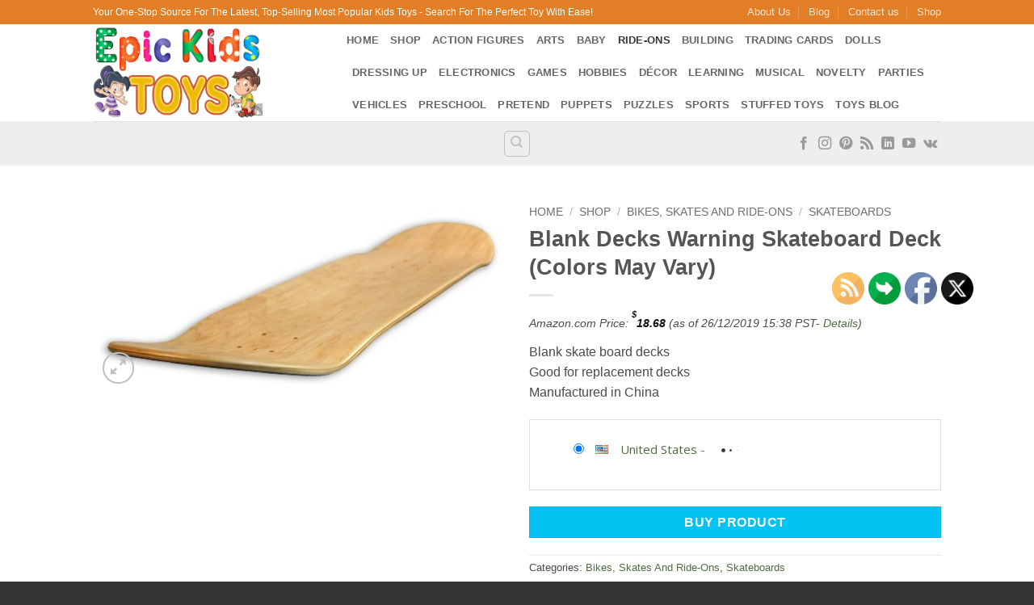

--- FILE ---
content_type: text/html; charset=UTF-8
request_url: https://www.epickidstoys.com/toy-shop/blank-decks-warning-skateboard-deck-natural/
body_size: 61622
content:
<!DOCTYPE html>
<html lang="en-US" class="loading-site no-js bg-fill">
<head>
	<meta charset="UTF-8" />
	<link rel="profile" href="http://gmpg.org/xfn/11" />
	<link rel="pingback" href="https://www.epickidstoys.com/xmlrpc.php" />

	<script>(function(html){html.className = html.className.replace(/\bno-js\b/,'js')})(document.documentElement);</script>
<meta name='robots' content='index, follow, max-image-preview:large, max-snippet:-1, max-video-preview:-1' />
			<!-- start/ frontend header/ WooZone -->
					<style type="text/css">
				.WooZone-price-info {
					font-size: 0.6em;
				}
				.woocommerce div.product p.price, .woocommerce div.product span.price {
					line-height: initial !important;
				}
			</style>
					<!-- end/ frontend header/ WooZone -->
		<meta name="viewport" content="width=device-width, initial-scale=1" />
	<!-- This site is optimized with the Yoast SEO plugin v26.7 - https://yoast.com/wordpress/plugins/seo/ -->
	<title>Blank Decks Warning Skateboard Deck (Colors May Vary) - Epic Kids Toys</title>
	<link rel="canonical" href="https://www.epickidstoys.com/toy-shop/blank-decks-warning-skateboard-deck-natural/" />
	<meta property="og:locale" content="en_US" />
	<meta property="og:type" content="article" />
	<meta property="og:title" content="Blank Decks Warning Skateboard Deck (Colors May Vary) - Epic Kids Toys" />
	<meta property="og:description" content="Blank skate board decks Good for replacement decks Manufactured in China" />
	<meta property="og:url" content="https://www.epickidstoys.com/toy-shop/blank-decks-warning-skateboard-deck-natural/" />
	<meta property="og:site_name" content="Epic Kids Toys" />
	<meta property="article:modified_time" content="2019-12-26T23:38:12+00:00" />
	<meta property="og:image" content="https://images-na.ssl-images-amazon.com/images/I/31c33zkaUdL.jpg" />
	<meta property="og:image:width" content="500" />
	<meta property="og:image:height" content="235" />
	<meta property="og:image:type" content="image/jpeg" />
	<meta name="twitter:card" content="summary_large_image" />
	<script type="application/ld+json" class="yoast-schema-graph">{"@context":"https://schema.org","@graph":[{"@type":["WebPage","ItemPage"],"@id":"https://www.epickidstoys.com/toy-shop/blank-decks-warning-skateboard-deck-natural/","url":"https://www.epickidstoys.com/toy-shop/blank-decks-warning-skateboard-deck-natural/","name":"Blank Decks Warning Skateboard Deck (Colors May Vary) - Epic Kids Toys","isPartOf":{"@id":"https://www.epickidstoys.com/#website"},"primaryImageOfPage":{"@id":"https://www.epickidstoys.com/toy-shop/blank-decks-warning-skateboard-deck-natural/#primaryimage"},"image":{"@id":"https://www.epickidstoys.com/toy-shop/blank-decks-warning-skateboard-deck-natural/#primaryimage"},"thumbnailUrl":"https://images-na.ssl-images-amazon.com/images/I/31c33zkaUdL.jpg","datePublished":"2016-10-31T08:59:44+00:00","dateModified":"2019-12-26T23:38:12+00:00","breadcrumb":{"@id":"https://www.epickidstoys.com/toy-shop/blank-decks-warning-skateboard-deck-natural/#breadcrumb"},"inLanguage":"en-US","potentialAction":[{"@type":"ReadAction","target":["https://www.epickidstoys.com/toy-shop/blank-decks-warning-skateboard-deck-natural/"]}]},{"@type":"ImageObject","inLanguage":"en-US","@id":"https://www.epickidstoys.com/toy-shop/blank-decks-warning-skateboard-deck-natural/#primaryimage","url":"https://images-na.ssl-images-amazon.com/images/I/31c33zkaUdL.jpg","contentUrl":"https://images-na.ssl-images-amazon.com/images/I/31c33zkaUdL.jpg","width":500,"height":235},{"@type":"BreadcrumbList","@id":"https://www.epickidstoys.com/toy-shop/blank-decks-warning-skateboard-deck-natural/#breadcrumb","itemListElement":[{"@type":"ListItem","position":1,"name":"Home","item":"https://www.epickidstoys.com/"},{"@type":"ListItem","position":2,"name":"Shop","item":"https://www.epickidstoys.com/toy-shop/"},{"@type":"ListItem","position":3,"name":"Blank Decks Warning Skateboard Deck (Colors May Vary)"}]},{"@type":"WebSite","@id":"https://www.epickidstoys.com/#website","url":"https://www.epickidstoys.com/","name":"Epic Kids Toys","description":"","publisher":{"@id":"https://www.epickidstoys.com/#organization"},"potentialAction":[{"@type":"SearchAction","target":{"@type":"EntryPoint","urlTemplate":"https://www.epickidstoys.com/?s={search_term_string}"},"query-input":{"@type":"PropertyValueSpecification","valueRequired":true,"valueName":"search_term_string"}}],"inLanguage":"en-US"},{"@type":"Organization","@id":"https://www.epickidstoys.com/#organization","name":"Epic Kids Toys","url":"https://www.epickidstoys.com/","logo":{"@type":"ImageObject","inLanguage":"en-US","@id":"https://www.epickidstoys.com/#/schema/logo/image/","url":"https://www.epickidstoys.com/wp-content/uploads/2023/08/Pinterest-Profile-Imageblue-bg.jpg","contentUrl":"https://www.epickidstoys.com/wp-content/uploads/2023/08/Pinterest-Profile-Imageblue-bg.jpg","width":165,"height":165,"caption":"Epic Kids Toys"},"image":{"@id":"https://www.epickidstoys.com/#/schema/logo/image/"}}]}</script>
	<!-- / Yoast SEO plugin. -->


<link rel='prefetch' href='https://www.epickidstoys.com/wp-content/themes/flatsome/assets/js/flatsome.js?ver=e2eddd6c228105dac048' />
<link rel='prefetch' href='https://www.epickidstoys.com/wp-content/themes/flatsome/assets/js/chunk.slider.js?ver=3.20.4' />
<link rel='prefetch' href='https://www.epickidstoys.com/wp-content/themes/flatsome/assets/js/chunk.popups.js?ver=3.20.4' />
<link rel='prefetch' href='https://www.epickidstoys.com/wp-content/themes/flatsome/assets/js/chunk.tooltips.js?ver=3.20.4' />
<link rel='prefetch' href='https://www.epickidstoys.com/wp-content/themes/flatsome/assets/js/woocommerce.js?ver=1c9be63d628ff7c3ff4c' />
<link rel="alternate" type="application/rss+xml" title="Epic Kids Toys &raquo; Feed" href="https://www.epickidstoys.com/feed/" />
<link rel="alternate" type="application/rss+xml" title="Epic Kids Toys &raquo; Comments Feed" href="https://www.epickidstoys.com/comments/feed/" />
<link rel="alternate" title="oEmbed (JSON)" type="application/json+oembed" href="https://www.epickidstoys.com/wp-json/oembed/1.0/embed?url=https%3A%2F%2Fwww.epickidstoys.com%2Ftoy-shop%2Fblank-decks-warning-skateboard-deck-natural%2F" />
<link rel="alternate" title="oEmbed (XML)" type="text/xml+oembed" href="https://www.epickidstoys.com/wp-json/oembed/1.0/embed?url=https%3A%2F%2Fwww.epickidstoys.com%2Ftoy-shop%2Fblank-decks-warning-skateboard-deck-natural%2F&#038;format=xml" />
<style id='wp-img-auto-sizes-contain-inline-css' type='text/css'>
img:is([sizes=auto i],[sizes^="auto," i]){contain-intrinsic-size:3000px 1500px}
/*# sourceURL=wp-img-auto-sizes-contain-inline-css */
</style>

<link rel='stylesheet' id='thickbox.css-css' href='https://www.epickidstoys.com/wp-includes/js/thickbox/thickbox.css?ver=14.1.03' type='text/css' media='all' />
<style id='wp-emoji-styles-inline-css' type='text/css'>

	img.wp-smiley, img.emoji {
		display: inline !important;
		border: none !important;
		box-shadow: none !important;
		height: 1em !important;
		width: 1em !important;
		margin: 0 0.07em !important;
		vertical-align: -0.1em !important;
		background: none !important;
		padding: 0 !important;
	}
/*# sourceURL=wp-emoji-styles-inline-css */
</style>
<style id='wp-block-library-inline-css' type='text/css'>
:root{--wp-block-synced-color:#7a00df;--wp-block-synced-color--rgb:122,0,223;--wp-bound-block-color:var(--wp-block-synced-color);--wp-editor-canvas-background:#ddd;--wp-admin-theme-color:#007cba;--wp-admin-theme-color--rgb:0,124,186;--wp-admin-theme-color-darker-10:#006ba1;--wp-admin-theme-color-darker-10--rgb:0,107,160.5;--wp-admin-theme-color-darker-20:#005a87;--wp-admin-theme-color-darker-20--rgb:0,90,135;--wp-admin-border-width-focus:2px}@media (min-resolution:192dpi){:root{--wp-admin-border-width-focus:1.5px}}.wp-element-button{cursor:pointer}:root .has-very-light-gray-background-color{background-color:#eee}:root .has-very-dark-gray-background-color{background-color:#313131}:root .has-very-light-gray-color{color:#eee}:root .has-very-dark-gray-color{color:#313131}:root .has-vivid-green-cyan-to-vivid-cyan-blue-gradient-background{background:linear-gradient(135deg,#00d084,#0693e3)}:root .has-purple-crush-gradient-background{background:linear-gradient(135deg,#34e2e4,#4721fb 50%,#ab1dfe)}:root .has-hazy-dawn-gradient-background{background:linear-gradient(135deg,#faaca8,#dad0ec)}:root .has-subdued-olive-gradient-background{background:linear-gradient(135deg,#fafae1,#67a671)}:root .has-atomic-cream-gradient-background{background:linear-gradient(135deg,#fdd79a,#004a59)}:root .has-nightshade-gradient-background{background:linear-gradient(135deg,#330968,#31cdcf)}:root .has-midnight-gradient-background{background:linear-gradient(135deg,#020381,#2874fc)}:root{--wp--preset--font-size--normal:16px;--wp--preset--font-size--huge:42px}.has-regular-font-size{font-size:1em}.has-larger-font-size{font-size:2.625em}.has-normal-font-size{font-size:var(--wp--preset--font-size--normal)}.has-huge-font-size{font-size:var(--wp--preset--font-size--huge)}.has-text-align-center{text-align:center}.has-text-align-left{text-align:left}.has-text-align-right{text-align:right}.has-fit-text{white-space:nowrap!important}#end-resizable-editor-section{display:none}.aligncenter{clear:both}.items-justified-left{justify-content:flex-start}.items-justified-center{justify-content:center}.items-justified-right{justify-content:flex-end}.items-justified-space-between{justify-content:space-between}.screen-reader-text{border:0;clip-path:inset(50%);height:1px;margin:-1px;overflow:hidden;padding:0;position:absolute;width:1px;word-wrap:normal!important}.screen-reader-text:focus{background-color:#ddd;clip-path:none;color:#444;display:block;font-size:1em;height:auto;left:5px;line-height:normal;padding:15px 23px 14px;text-decoration:none;top:5px;width:auto;z-index:100000}html :where(.has-border-color){border-style:solid}html :where([style*=border-top-color]){border-top-style:solid}html :where([style*=border-right-color]){border-right-style:solid}html :where([style*=border-bottom-color]){border-bottom-style:solid}html :where([style*=border-left-color]){border-left-style:solid}html :where([style*=border-width]){border-style:solid}html :where([style*=border-top-width]){border-top-style:solid}html :where([style*=border-right-width]){border-right-style:solid}html :where([style*=border-bottom-width]){border-bottom-style:solid}html :where([style*=border-left-width]){border-left-style:solid}html :where(img[class*=wp-image-]){height:auto;max-width:100%}:where(figure){margin:0 0 1em}html :where(.is-position-sticky){--wp-admin--admin-bar--position-offset:var(--wp-admin--admin-bar--height,0px)}@media screen and (max-width:600px){html :where(.is-position-sticky){--wp-admin--admin-bar--position-offset:0px}}

/*# sourceURL=wp-block-library-inline-css */
</style><link rel='stylesheet' id='wc-blocks-style-css' href='https://www.epickidstoys.com/wp-content/plugins/woocommerce/assets/client/blocks/wc-blocks.css?ver=wc-10.4.3' type='text/css' media='all' />
<style id='global-styles-inline-css' type='text/css'>
:root{--wp--preset--aspect-ratio--square: 1;--wp--preset--aspect-ratio--4-3: 4/3;--wp--preset--aspect-ratio--3-4: 3/4;--wp--preset--aspect-ratio--3-2: 3/2;--wp--preset--aspect-ratio--2-3: 2/3;--wp--preset--aspect-ratio--16-9: 16/9;--wp--preset--aspect-ratio--9-16: 9/16;--wp--preset--color--black: #000000;--wp--preset--color--cyan-bluish-gray: #abb8c3;--wp--preset--color--white: #ffffff;--wp--preset--color--pale-pink: #f78da7;--wp--preset--color--vivid-red: #cf2e2e;--wp--preset--color--luminous-vivid-orange: #ff6900;--wp--preset--color--luminous-vivid-amber: #fcb900;--wp--preset--color--light-green-cyan: #7bdcb5;--wp--preset--color--vivid-green-cyan: #00d084;--wp--preset--color--pale-cyan-blue: #8ed1fc;--wp--preset--color--vivid-cyan-blue: #0693e3;--wp--preset--color--vivid-purple: #9b51e0;--wp--preset--color--primary: #04C2F2;--wp--preset--color--secondary: #F4890E;--wp--preset--color--success: #52CE39;--wp--preset--color--alert: #DD0606;--wp--preset--gradient--vivid-cyan-blue-to-vivid-purple: linear-gradient(135deg,rgb(6,147,227) 0%,rgb(155,81,224) 100%);--wp--preset--gradient--light-green-cyan-to-vivid-green-cyan: linear-gradient(135deg,rgb(122,220,180) 0%,rgb(0,208,130) 100%);--wp--preset--gradient--luminous-vivid-amber-to-luminous-vivid-orange: linear-gradient(135deg,rgb(252,185,0) 0%,rgb(255,105,0) 100%);--wp--preset--gradient--luminous-vivid-orange-to-vivid-red: linear-gradient(135deg,rgb(255,105,0) 0%,rgb(207,46,46) 100%);--wp--preset--gradient--very-light-gray-to-cyan-bluish-gray: linear-gradient(135deg,rgb(238,238,238) 0%,rgb(169,184,195) 100%);--wp--preset--gradient--cool-to-warm-spectrum: linear-gradient(135deg,rgb(74,234,220) 0%,rgb(151,120,209) 20%,rgb(207,42,186) 40%,rgb(238,44,130) 60%,rgb(251,105,98) 80%,rgb(254,248,76) 100%);--wp--preset--gradient--blush-light-purple: linear-gradient(135deg,rgb(255,206,236) 0%,rgb(152,150,240) 100%);--wp--preset--gradient--blush-bordeaux: linear-gradient(135deg,rgb(254,205,165) 0%,rgb(254,45,45) 50%,rgb(107,0,62) 100%);--wp--preset--gradient--luminous-dusk: linear-gradient(135deg,rgb(255,203,112) 0%,rgb(199,81,192) 50%,rgb(65,88,208) 100%);--wp--preset--gradient--pale-ocean: linear-gradient(135deg,rgb(255,245,203) 0%,rgb(182,227,212) 50%,rgb(51,167,181) 100%);--wp--preset--gradient--electric-grass: linear-gradient(135deg,rgb(202,248,128) 0%,rgb(113,206,126) 100%);--wp--preset--gradient--midnight: linear-gradient(135deg,rgb(2,3,129) 0%,rgb(40,116,252) 100%);--wp--preset--font-size--small: 13px;--wp--preset--font-size--medium: 20px;--wp--preset--font-size--large: 36px;--wp--preset--font-size--x-large: 42px;--wp--preset--spacing--20: 0.44rem;--wp--preset--spacing--30: 0.67rem;--wp--preset--spacing--40: 1rem;--wp--preset--spacing--50: 1.5rem;--wp--preset--spacing--60: 2.25rem;--wp--preset--spacing--70: 3.38rem;--wp--preset--spacing--80: 5.06rem;--wp--preset--shadow--natural: 6px 6px 9px rgba(0, 0, 0, 0.2);--wp--preset--shadow--deep: 12px 12px 50px rgba(0, 0, 0, 0.4);--wp--preset--shadow--sharp: 6px 6px 0px rgba(0, 0, 0, 0.2);--wp--preset--shadow--outlined: 6px 6px 0px -3px rgb(255, 255, 255), 6px 6px rgb(0, 0, 0);--wp--preset--shadow--crisp: 6px 6px 0px rgb(0, 0, 0);}:where(body) { margin: 0; }.wp-site-blocks > .alignleft { float: left; margin-right: 2em; }.wp-site-blocks > .alignright { float: right; margin-left: 2em; }.wp-site-blocks > .aligncenter { justify-content: center; margin-left: auto; margin-right: auto; }:where(.is-layout-flex){gap: 0.5em;}:where(.is-layout-grid){gap: 0.5em;}.is-layout-flow > .alignleft{float: left;margin-inline-start: 0;margin-inline-end: 2em;}.is-layout-flow > .alignright{float: right;margin-inline-start: 2em;margin-inline-end: 0;}.is-layout-flow > .aligncenter{margin-left: auto !important;margin-right: auto !important;}.is-layout-constrained > .alignleft{float: left;margin-inline-start: 0;margin-inline-end: 2em;}.is-layout-constrained > .alignright{float: right;margin-inline-start: 2em;margin-inline-end: 0;}.is-layout-constrained > .aligncenter{margin-left: auto !important;margin-right: auto !important;}.is-layout-constrained > :where(:not(.alignleft):not(.alignright):not(.alignfull)){margin-left: auto !important;margin-right: auto !important;}body .is-layout-flex{display: flex;}.is-layout-flex{flex-wrap: wrap;align-items: center;}.is-layout-flex > :is(*, div){margin: 0;}body .is-layout-grid{display: grid;}.is-layout-grid > :is(*, div){margin: 0;}body{padding-top: 0px;padding-right: 0px;padding-bottom: 0px;padding-left: 0px;}a:where(:not(.wp-element-button)){text-decoration: none;}:root :where(.wp-element-button, .wp-block-button__link){background-color: #32373c;border-width: 0;color: #fff;font-family: inherit;font-size: inherit;font-style: inherit;font-weight: inherit;letter-spacing: inherit;line-height: inherit;padding-top: calc(0.667em + 2px);padding-right: calc(1.333em + 2px);padding-bottom: calc(0.667em + 2px);padding-left: calc(1.333em + 2px);text-decoration: none;text-transform: inherit;}.has-black-color{color: var(--wp--preset--color--black) !important;}.has-cyan-bluish-gray-color{color: var(--wp--preset--color--cyan-bluish-gray) !important;}.has-white-color{color: var(--wp--preset--color--white) !important;}.has-pale-pink-color{color: var(--wp--preset--color--pale-pink) !important;}.has-vivid-red-color{color: var(--wp--preset--color--vivid-red) !important;}.has-luminous-vivid-orange-color{color: var(--wp--preset--color--luminous-vivid-orange) !important;}.has-luminous-vivid-amber-color{color: var(--wp--preset--color--luminous-vivid-amber) !important;}.has-light-green-cyan-color{color: var(--wp--preset--color--light-green-cyan) !important;}.has-vivid-green-cyan-color{color: var(--wp--preset--color--vivid-green-cyan) !important;}.has-pale-cyan-blue-color{color: var(--wp--preset--color--pale-cyan-blue) !important;}.has-vivid-cyan-blue-color{color: var(--wp--preset--color--vivid-cyan-blue) !important;}.has-vivid-purple-color{color: var(--wp--preset--color--vivid-purple) !important;}.has-primary-color{color: var(--wp--preset--color--primary) !important;}.has-secondary-color{color: var(--wp--preset--color--secondary) !important;}.has-success-color{color: var(--wp--preset--color--success) !important;}.has-alert-color{color: var(--wp--preset--color--alert) !important;}.has-black-background-color{background-color: var(--wp--preset--color--black) !important;}.has-cyan-bluish-gray-background-color{background-color: var(--wp--preset--color--cyan-bluish-gray) !important;}.has-white-background-color{background-color: var(--wp--preset--color--white) !important;}.has-pale-pink-background-color{background-color: var(--wp--preset--color--pale-pink) !important;}.has-vivid-red-background-color{background-color: var(--wp--preset--color--vivid-red) !important;}.has-luminous-vivid-orange-background-color{background-color: var(--wp--preset--color--luminous-vivid-orange) !important;}.has-luminous-vivid-amber-background-color{background-color: var(--wp--preset--color--luminous-vivid-amber) !important;}.has-light-green-cyan-background-color{background-color: var(--wp--preset--color--light-green-cyan) !important;}.has-vivid-green-cyan-background-color{background-color: var(--wp--preset--color--vivid-green-cyan) !important;}.has-pale-cyan-blue-background-color{background-color: var(--wp--preset--color--pale-cyan-blue) !important;}.has-vivid-cyan-blue-background-color{background-color: var(--wp--preset--color--vivid-cyan-blue) !important;}.has-vivid-purple-background-color{background-color: var(--wp--preset--color--vivid-purple) !important;}.has-primary-background-color{background-color: var(--wp--preset--color--primary) !important;}.has-secondary-background-color{background-color: var(--wp--preset--color--secondary) !important;}.has-success-background-color{background-color: var(--wp--preset--color--success) !important;}.has-alert-background-color{background-color: var(--wp--preset--color--alert) !important;}.has-black-border-color{border-color: var(--wp--preset--color--black) !important;}.has-cyan-bluish-gray-border-color{border-color: var(--wp--preset--color--cyan-bluish-gray) !important;}.has-white-border-color{border-color: var(--wp--preset--color--white) !important;}.has-pale-pink-border-color{border-color: var(--wp--preset--color--pale-pink) !important;}.has-vivid-red-border-color{border-color: var(--wp--preset--color--vivid-red) !important;}.has-luminous-vivid-orange-border-color{border-color: var(--wp--preset--color--luminous-vivid-orange) !important;}.has-luminous-vivid-amber-border-color{border-color: var(--wp--preset--color--luminous-vivid-amber) !important;}.has-light-green-cyan-border-color{border-color: var(--wp--preset--color--light-green-cyan) !important;}.has-vivid-green-cyan-border-color{border-color: var(--wp--preset--color--vivid-green-cyan) !important;}.has-pale-cyan-blue-border-color{border-color: var(--wp--preset--color--pale-cyan-blue) !important;}.has-vivid-cyan-blue-border-color{border-color: var(--wp--preset--color--vivid-cyan-blue) !important;}.has-vivid-purple-border-color{border-color: var(--wp--preset--color--vivid-purple) !important;}.has-primary-border-color{border-color: var(--wp--preset--color--primary) !important;}.has-secondary-border-color{border-color: var(--wp--preset--color--secondary) !important;}.has-success-border-color{border-color: var(--wp--preset--color--success) !important;}.has-alert-border-color{border-color: var(--wp--preset--color--alert) !important;}.has-vivid-cyan-blue-to-vivid-purple-gradient-background{background: var(--wp--preset--gradient--vivid-cyan-blue-to-vivid-purple) !important;}.has-light-green-cyan-to-vivid-green-cyan-gradient-background{background: var(--wp--preset--gradient--light-green-cyan-to-vivid-green-cyan) !important;}.has-luminous-vivid-amber-to-luminous-vivid-orange-gradient-background{background: var(--wp--preset--gradient--luminous-vivid-amber-to-luminous-vivid-orange) !important;}.has-luminous-vivid-orange-to-vivid-red-gradient-background{background: var(--wp--preset--gradient--luminous-vivid-orange-to-vivid-red) !important;}.has-very-light-gray-to-cyan-bluish-gray-gradient-background{background: var(--wp--preset--gradient--very-light-gray-to-cyan-bluish-gray) !important;}.has-cool-to-warm-spectrum-gradient-background{background: var(--wp--preset--gradient--cool-to-warm-spectrum) !important;}.has-blush-light-purple-gradient-background{background: var(--wp--preset--gradient--blush-light-purple) !important;}.has-blush-bordeaux-gradient-background{background: var(--wp--preset--gradient--blush-bordeaux) !important;}.has-luminous-dusk-gradient-background{background: var(--wp--preset--gradient--luminous-dusk) !important;}.has-pale-ocean-gradient-background{background: var(--wp--preset--gradient--pale-ocean) !important;}.has-electric-grass-gradient-background{background: var(--wp--preset--gradient--electric-grass) !important;}.has-midnight-gradient-background{background: var(--wp--preset--gradient--midnight) !important;}.has-small-font-size{font-size: var(--wp--preset--font-size--small) !important;}.has-medium-font-size{font-size: var(--wp--preset--font-size--medium) !important;}.has-large-font-size{font-size: var(--wp--preset--font-size--large) !important;}.has-x-large-font-size{font-size: var(--wp--preset--font-size--x-large) !important;}
/*# sourceURL=global-styles-inline-css */
</style>

<link rel='stylesheet' id='contact-form-7-css' href='https://www.epickidstoys.com/wp-content/plugins/contact-form-7/includes/css/styles.css?ver=6.1.4' type='text/css' media='all' />
<link rel='stylesheet' id='SFSIPLUSmainCss-css' href='https://www.epickidstoys.com/wp-content/plugins/ultimate-social-media-plus/css/sfsi-style.css?ver=3.7.1' type='text/css' media='all' />
<link rel='stylesheet' id='photoswipe-css' href='https://www.epickidstoys.com/wp-content/plugins/woocommerce/assets/css/photoswipe/photoswipe.min.css?ver=10.4.3' type='text/css' media='all' />
<link rel='stylesheet' id='photoswipe-default-skin-css' href='https://www.epickidstoys.com/wp-content/plugins/woocommerce/assets/css/photoswipe/default-skin/default-skin.min.css?ver=10.4.3' type='text/css' media='all' />
<style id='woocommerce-inline-inline-css' type='text/css'>
.woocommerce form .form-row .required { visibility: visible; }
/*# sourceURL=woocommerce-inline-inline-css */
</style>
<link rel='stylesheet' id='WooZone-frontend-style-css' href='https://www.epickidstoys.com/wp-content/plugins/woozone/lib/frontend/css/frontend.css?ver=14.1.03' type='text/css' media='all' />
<link rel='stylesheet' id='WooZoneProducts-css' href='https://www.epickidstoys.com/wp-content/plugins/woozone/modules/product_in_post/style.css?ver=14.1.03' type='text/css' media='all' />
<link rel='stylesheet' id='flatsome-main-css' href='https://www.epickidstoys.com/wp-content/themes/flatsome/assets/css/flatsome.css?ver=3.20.4' type='text/css' media='all' />
<style id='flatsome-main-inline-css' type='text/css'>
@font-face {
				font-family: "fl-icons";
				font-display: block;
				src: url(https://www.epickidstoys.com/wp-content/themes/flatsome/assets/css/icons/fl-icons.eot?v=3.20.4);
				src:
					url(https://www.epickidstoys.com/wp-content/themes/flatsome/assets/css/icons/fl-icons.eot#iefix?v=3.20.4) format("embedded-opentype"),
					url(https://www.epickidstoys.com/wp-content/themes/flatsome/assets/css/icons/fl-icons.woff2?v=3.20.4) format("woff2"),
					url(https://www.epickidstoys.com/wp-content/themes/flatsome/assets/css/icons/fl-icons.ttf?v=3.20.4) format("truetype"),
					url(https://www.epickidstoys.com/wp-content/themes/flatsome/assets/css/icons/fl-icons.woff?v=3.20.4) format("woff"),
					url(https://www.epickidstoys.com/wp-content/themes/flatsome/assets/css/icons/fl-icons.svg?v=3.20.4#fl-icons) format("svg");
			}
/*# sourceURL=flatsome-main-inline-css */
</style>
<link rel='stylesheet' id='flatsome-shop-css' href='https://www.epickidstoys.com/wp-content/themes/flatsome/assets/css/flatsome-shop.css?ver=3.20.4' type='text/css' media='all' />
<link rel='stylesheet' id='flatsome-style-css' href='https://www.epickidstoys.com/wp-content/themes/flatsome/style.css?ver=3.20.4' type='text/css' media='all' />
<script type="text/javascript" src="https://www.epickidstoys.com/wp-includes/js/jquery/jquery.min.js?ver=3.7.1" id="jquery-core-js"></script>
<script type="text/javascript" src="https://www.epickidstoys.com/wp-includes/js/jquery/jquery-migrate.min.js?ver=3.4.1" id="jquery-migrate-js"></script>
<script type="text/javascript" src="https://www.epickidstoys.com/wp-content/plugins/woocommerce/assets/js/photoswipe/photoswipe.min.js?ver=4.1.1-wc.10.4.3" id="wc-photoswipe-js" defer="defer" data-wp-strategy="defer"></script>
<script type="text/javascript" src="https://www.epickidstoys.com/wp-content/plugins/woocommerce/assets/js/photoswipe/photoswipe-ui-default.min.js?ver=4.1.1-wc.10.4.3" id="wc-photoswipe-ui-default-js" defer="defer" data-wp-strategy="defer"></script>
<script type="text/javascript" id="wc-single-product-js-extra">
/* <![CDATA[ */
var wc_single_product_params = {"i18n_required_rating_text":"Please select a rating","i18n_rating_options":["1 of 5 stars","2 of 5 stars","3 of 5 stars","4 of 5 stars","5 of 5 stars"],"i18n_product_gallery_trigger_text":"View full-screen image gallery","review_rating_required":"yes","flexslider":{"rtl":false,"animation":"slide","smoothHeight":true,"directionNav":false,"controlNav":"thumbnails","slideshow":false,"animationSpeed":500,"animationLoop":false,"allowOneSlide":false},"zoom_enabled":"","zoom_options":[],"photoswipe_enabled":"1","photoswipe_options":{"shareEl":false,"closeOnScroll":false,"history":false,"hideAnimationDuration":0,"showAnimationDuration":0},"flexslider_enabled":""};
//# sourceURL=wc-single-product-js-extra
/* ]]> */
</script>
<script type="text/javascript" src="https://www.epickidstoys.com/wp-content/plugins/woocommerce/assets/js/frontend/single-product.min.js?ver=10.4.3" id="wc-single-product-js" defer="defer" data-wp-strategy="defer"></script>
<script type="text/javascript" src="https://www.epickidstoys.com/wp-content/plugins/woocommerce/assets/js/jquery-blockui/jquery.blockUI.min.js?ver=2.7.0-wc.10.4.3" id="wc-jquery-blockui-js" data-wp-strategy="defer"></script>
<script type="text/javascript" src="https://www.epickidstoys.com/wp-content/plugins/woocommerce/assets/js/js-cookie/js.cookie.min.js?ver=2.1.4-wc.10.4.3" id="wc-js-cookie-js" data-wp-strategy="defer"></script>
<script type="text/javascript" id="WooZone-frontend-script-js-extra">
/* <![CDATA[ */
var woozone_vars = {"ajax_url":"https://www.epickidstoys.com/wp-admin/admin-ajax.php","checkout_url":"https://www.epickidstoys.com/checkout/","nonce":"43458ebe24","lang":{"loading":"Loading...","closing":"Closing...","saving":"Saving...","updating":"Updating...","amzcart_checkout":"checkout done","amzcart_cancel":"canceled","amzcart_checkout_msg":"all good","amzcart_cancel_msg":"You must check or cancel all amazon shops!","available_yes":"available","available_no":"not available","load_cross_sell_box":"Frequently Bought Together Loading..."}};
//# sourceURL=WooZone-frontend-script-js-extra
/* ]]> */
</script>
<script type="text/javascript" src="https://www.epickidstoys.com/wp-content/plugins/woozone/lib/frontend/js/frontend.js?ver=14.1.03" id="WooZone-frontend-script-js"></script>
<link rel="https://api.w.org/" href="https://www.epickidstoys.com/wp-json/" /><link rel="alternate" title="JSON" type="application/json" href="https://www.epickidstoys.com/wp-json/wp/v2/product/16791" /><link rel="EditURI" type="application/rsd+xml" title="RSD" href="https://www.epickidstoys.com/xmlrpc.php?rsd" />
<link rel='shortlink' href='https://www.epickidstoys.com/?p=16791' />
	<script>
		window.addEventListener("sfsi_plus_functions_loaded", function() {
			var body = document.getElementsByTagName('body')[0];
			// console.log(body);
			body.classList.add("sfsi_plus_3.53");
		})
		// window.addEventListener('sfsi_plus_functions_loaded',function(e) {
		// 	jQuery("body").addClass("sfsi_plus_3.53")
		// });
		jQuery(document).ready(function(e) {
			jQuery("body").addClass("sfsi_plus_3.53")
		});

		function sfsi_plus_processfurther(ref) {
			var feed_id = '[base64]';
			var feedtype = 8;
			var email = jQuery(ref).find('input[name="email"]').val();
			var filter = /^(([^<>()[\]\\.,;:\s@\"]+(\.[^<>()[\]\\.,;:\s@\"]+)*)|(\".+\"))@((\[[0-9]{1,3}\.[0-9]{1,3}\.[0-9]{1,3}\.[0-9]{1,3}\])|(([a-zA-Z\-0-9]+\.)+[a-zA-Z]{2,}))$/;
			if ((email != "Enter your email") && (filter.test(email))) {
				if (feedtype == "8") {
					var url = "https://api.follow.it/subscription-form/" + feed_id + "/" + feedtype;
					window.open(url, "popupwindow", "scrollbars=yes,width=1080,height=760");
					return true;
				}
			} else {
				alert("Please enter email address");
				jQuery(ref).find('input[name="email"]').focus();
				return false;
			}
		}
	</script>
	<style>
		.sfsi_plus_subscribe_Popinner {
			width: 100% !important;
			height: auto !important;
			border: 1px solid #b5b5b5 !important;
			padding: 18px 0px !important;
			background-color: #ffffff !important;
		}

		.sfsi_plus_subscribe_Popinner form {
			margin: 0 20px !important;
		}

		.sfsi_plus_subscribe_Popinner h5 {
			font-family: Helvetica,Arial,sans-serif !important;

			font-weight: bold !important;
			color: #000000 !important;
			font-size: 16px !important;
			text-align: center !important;
			margin: 0 0 10px !important;
			padding: 0 !important;
		}

		.sfsi_plus_subscription_form_field {
			margin: 5px 0 !important;
			width: 100% !important;
			display: inline-flex;
			display: -webkit-inline-flex;
		}

		.sfsi_plus_subscription_form_field input {
			width: 100% !important;
			padding: 10px 0px !important;
		}

		.sfsi_plus_subscribe_Popinner input[type=email] {
			font-family: Helvetica,Arial,sans-serif !important;

			font-style: normal !important;
			color: #000000 !important;
			font-size: 14px !important;
			text-align: center !important;
		}

		.sfsi_plus_subscribe_Popinner input[type=email]::-webkit-input-placeholder {
			font-family: Helvetica,Arial,sans-serif !important;

			font-style: normal !important;
			color: #000000 !important;
			font-size: 14px !important;
			text-align: center !important;
		}

		.sfsi_plus_subscribe_Popinner input[type=email]:-moz-placeholder {
			/* Firefox 18- */
			font-family: Helvetica,Arial,sans-serif !important;

			font-style: normal !important;
			color: #000000 !important;
			font-size: 14px !important;
			text-align: center !important;
		}

		.sfsi_plus_subscribe_Popinner input[type=email]::-moz-placeholder {
			/* Firefox 19+ */
			font-family: Helvetica,Arial,sans-serif !important;

			font-style: normal !important;
			color: #000000 !important;
			font-size: 14px !important;
			text-align: center !important;
		}

		.sfsi_plus_subscribe_Popinner input[type=email]:-ms-input-placeholder {
			font-family: Helvetica,Arial,sans-serif !important;

			font-style: normal !important;
			color: #000000 !important;
			font-size: 14px !important;
			text-align: center !important;
		}

		.sfsi_plus_subscribe_Popinner input[type=submit] {
			font-family: Helvetica,Arial,sans-serif !important;

			font-weight: bold !important;
			color: #000000 !important;
			font-size: 16px !important;
			text-align: center !important;
			background-color: #dedede !important;
		}
	</style>
	<meta name="follow.[base64]" content="u5jLrsnLBns6S92ZAx2L"/>	<noscript><style>.woocommerce-product-gallery{ opacity: 1 !important; }</style></noscript>
	<link rel="icon" href="https://www.epickidstoys.com/wp-content/uploads/2016/08/cropped-small-image-for-favicon-45x45.png" sizes="32x32" />
<link rel="icon" href="https://www.epickidstoys.com/wp-content/uploads/2016/08/cropped-small-image-for-favicon-340x340.png" sizes="192x192" />
<link rel="apple-touch-icon" href="https://www.epickidstoys.com/wp-content/uploads/2016/08/cropped-small-image-for-favicon-340x340.png" />
<meta name="msapplication-TileImage" content="https://www.epickidstoys.com/wp-content/uploads/2016/08/cropped-small-image-for-favicon-340x340.png" />
<style id="custom-css" type="text/css">:root {--primary-color: #04C2F2;--fs-color-primary: #04C2F2;--fs-color-secondary: #F4890E;--fs-color-success: #52CE39;--fs-color-alert: #DD0606;--fs-color-base: #4a4a4a;--fs-experimental-link-color: #4F6B41;--fs-experimental-link-color-hover: #139607;}.tooltipster-base {--tooltip-color: #fff;--tooltip-bg-color: #000;}.off-canvas-right .mfp-content, .off-canvas-left .mfp-content {--drawer-width: 300px;}.off-canvas .mfp-content.off-canvas-cart {--drawer-width: 360px;}.sticky-add-to-cart--active, #wrapper,#main,#main.dark{background-color: #FFF}.header-main{height: 120px}#logo img{max-height: 120px}#logo{width:284px;}.header-bottom{min-height: 55px}.header-top{min-height: 30px}.transparent .header-main{height: 90px}.transparent #logo img{max-height: 90px}.has-transparent + .page-title:first-of-type,.has-transparent + #main > .page-title,.has-transparent + #main > div > .page-title,.has-transparent + #main .page-header-wrapper:first-of-type .page-title{padding-top: 170px;}.header.show-on-scroll,.stuck .header-main{height:99px!important}.stuck #logo img{max-height: 99px!important}.search-form{ width: 70%;}.header-bg-color {background-color: #fff}.header-bottom {background-color: #eee}@media (max-width: 549px) {.header-main{height: 70px}#logo img{max-height: 70px}}.header-top{background-color:#E27E26!important;}.current .breadcrumb-step, [data-icon-label]:after, .button#place_order,.button.checkout,.checkout-button,.single_add_to_cart_button.button, .sticky-add-to-cart-select-options-button{background-color: #04C2F2!important }.badge-inner.new-bubble{background-color: #F4890E}.shop-page-title.featured-title .title-bg{ background-image: url(https://images-na.ssl-images-amazon.com/images/I/31c33zkaUdL.jpg)!important;}@media screen and (min-width: 550px){.products .box-vertical .box-image{min-width: 247px!important;width: 247px!important;}}.footer-1{background-color: #FFFFFF}.footer-2{background-color: #590054}.absolute-footer, html{background-color: #333}.nav-vertical-fly-out > li + li {border-top-width: 1px; border-top-style: solid;}/* Custom CSS */div {}.label-new.menu-item > a:after{content:"New";}.label-hot.menu-item > a:after{content:"Hot";}.label-sale.menu-item > a:after{content:"Sale";}.label-popular.menu-item > a:after{content:"Popular";}</style><style id="kirki-inline-styles"></style><link rel='stylesheet' id='select2-css' href='https://www.epickidstoys.com/wp-content/plugins/woocommerce/assets/css/select2.css?ver=10.4.3' type='text/css' media='all' />
</head>

<body class="wp-singular product-template-default single single-product postid-16791 wp-theme-flatsome theme-flatsome sfsi_plus_actvite_theme_default woocommerce woocommerce-page woocommerce-no-js full-width bg-fill lightbox nav-dropdown-has-arrow nav-dropdown-has-shadow nav-dropdown-has-border">


<a class="skip-link screen-reader-text" href="#main">Skip to content</a>

<div id="wrapper">

	
	<header id="header" class="header ">
		<div class="header-wrapper">
			<div id="top-bar" class="header-top hide-for-sticky nav-dark hide-for-medium">
    <div class="flex-row container">
      <div class="flex-col hide-for-medium flex-left">
          <ul class="nav nav-left medium-nav-center nav-small  nav-divided">
              <li class="html custom html_topbar_left">Your One-Stop Source For The Latest, Top-Selling Most Popular Kids Toys - Search For The Perfect Toy With Ease!</li>          </ul>
      </div>

      <div class="flex-col hide-for-medium flex-center">
          <ul class="nav nav-center nav-small  nav-divided">
                        </ul>
      </div>

      <div class="flex-col hide-for-medium flex-right">
         <ul class="nav top-bar-nav nav-right nav-small  nav-divided">
              <li id="menu-item-7623" class="menu-item menu-item-type-post_type menu-item-object-page menu-item-7623 menu-item-design-default"><a href="https://www.epickidstoys.com/about-us/" class="nav-top-link">About Us</a></li>
<li id="menu-item-7622" class="menu-item menu-item-type-post_type menu-item-object-page menu-item-7622 menu-item-design-default"><a href="https://www.epickidstoys.com/blog/" class="nav-top-link">Blog</a></li>
<li id="menu-item-7621" class="menu-item menu-item-type-post_type menu-item-object-page menu-item-7621 menu-item-design-default"><a href="https://www.epickidstoys.com/contact-us/" class="nav-top-link">Contact us</a></li>
<li id="menu-item-7619" class="menu-item menu-item-type-post_type menu-item-object-page current_page_parent menu-item-7619 menu-item-design-default"><a href="https://www.epickidstoys.com/toy-shop/" class="nav-top-link">Shop</a></li>
          </ul>
      </div>

      
    </div>
</div>
<div id="masthead" class="header-main hide-for-sticky">
      <div class="header-inner flex-row container logo-left medium-logo-center" role="navigation">

          <!-- Logo -->
          <div id="logo" class="flex-col logo">
            
<!-- Header logo -->
<a href="https://www.epickidstoys.com/" title="Epic Kids Toys" rel="home">
		<img width="280" height="160" src="https://www.epickidstoys.com/wp-content/uploads/2016/08/Epic-Kids-Toys-Logo.png" class="header_logo header-logo" alt="Epic Kids Toys"/><img  width="280" height="160" src="https://www.epickidstoys.com/wp-content/uploads/2016/08/Epic-Kids-Toys-Logo.png" class="header-logo-dark" alt="Epic Kids Toys"/></a>
          </div>

          <!-- Mobile Left Elements -->
          <div class="flex-col show-for-medium flex-left">
            <ul class="mobile-nav nav nav-left ">
              <li class="nav-icon has-icon">
			<a href="#" class="is-small" data-open="#main-menu" data-pos="left" data-bg="main-menu-overlay" role="button" aria-label="Menu" aria-controls="main-menu" aria-expanded="false" aria-haspopup="dialog" data-flatsome-role-button>
			<i class="icon-menu" aria-hidden="true"></i>					</a>
	</li>
            </ul>
          </div>

          <!-- Left Elements -->
          <div class="flex-col hide-for-medium flex-left
            flex-grow">
            <ul class="header-nav header-nav-main nav nav-left  nav-size-80% nav-uppercase" >
              <li id="menu-item-7443" class="menu-item menu-item-type-post_type menu-item-object-page menu-item-home menu-item-7443 menu-item-design-default"><a href="https://www.epickidstoys.com/" class="nav-top-link">Home</a></li>
<li id="menu-item-7096" class="menu-item menu-item-type-post_type menu-item-object-page current_page_parent menu-item-7096 menu-item-design-default"><a href="https://www.epickidstoys.com/toy-shop/" class="nav-top-link">Shop</a></li>
<li id="menu-item-7102" class="menu-item menu-item-type-taxonomy menu-item-object-product_cat menu-item-7102 menu-item-design-default"><a href="https://www.epickidstoys.com/shop/action-toy-figures/" class="nav-top-link">Action Figures</a></li>
<li id="menu-item-7103" class="menu-item menu-item-type-taxonomy menu-item-object-product_cat menu-item-7103 menu-item-design-default"><a href="https://www.epickidstoys.com/shop/arts-and-crafts/" class="nav-top-link">Arts</a></li>
<li id="menu-item-7104" class="menu-item menu-item-type-taxonomy menu-item-object-product_cat menu-item-7104 menu-item-design-default"><a href="https://www.epickidstoys.com/shop/baby-toddler-toys/" class="nav-top-link">Baby</a></li>
<li id="menu-item-7105" class="menu-item menu-item-type-taxonomy menu-item-object-product_cat current-product-ancestor current-menu-parent current-product-parent menu-item-7105 active menu-item-design-default"><a href="https://www.epickidstoys.com/shop/bikes-skates-ride-ons/" class="nav-top-link">Ride-Ons</a></li>
<li id="menu-item-7106" class="menu-item menu-item-type-taxonomy menu-item-object-product_cat menu-item-7106 menu-item-design-default"><a href="https://www.epickidstoys.com/shop/building-construction-toys/" class="nav-top-link">Building</a></li>
<li id="menu-item-7107" class="menu-item menu-item-type-taxonomy menu-item-object-product_cat menu-item-7107 menu-item-design-default"><a href="https://www.epickidstoys.com/shop/collectible-trading-cards-games/" class="nav-top-link">Trading Cards</a></li>
<li id="menu-item-7108" class="menu-item menu-item-type-taxonomy menu-item-object-product_cat menu-item-7108 menu-item-design-default"><a href="https://www.epickidstoys.com/shop/dolls-accessories/" class="nav-top-link">Dolls</a></li>
<li id="menu-item-7109" class="menu-item menu-item-type-taxonomy menu-item-object-product_cat menu-item-7109 menu-item-design-default"><a href="https://www.epickidstoys.com/shop/dressing-up-costumes/" class="nav-top-link">Dressing Up</a></li>
<li id="menu-item-7110" class="menu-item menu-item-type-taxonomy menu-item-object-product_cat menu-item-7110 menu-item-design-default"><a href="https://www.epickidstoys.com/shop/electronics-for-kids/" class="nav-top-link">Electronics</a></li>
<li id="menu-item-7111" class="menu-item menu-item-type-taxonomy menu-item-object-product_cat menu-item-7111 menu-item-design-default"><a href="https://www.epickidstoys.com/shop/games/" class="nav-top-link">Games</a></li>
<li id="menu-item-7112" class="menu-item menu-item-type-taxonomy menu-item-object-product_cat menu-item-7112 menu-item-design-default"><a href="https://www.epickidstoys.com/shop/hobbies/" class="nav-top-link">Hobbies</a></li>
<li id="menu-item-7113" class="menu-item menu-item-type-taxonomy menu-item-object-product_cat menu-item-7113 menu-item-design-default"><a href="https://www.epickidstoys.com/shop/kids-furniture-room-decor/" class="nav-top-link">Décor</a></li>
<li id="menu-item-7114" class="menu-item menu-item-type-taxonomy menu-item-object-product_cat menu-item-7114 menu-item-design-default"><a href="https://www.epickidstoys.com/shop/learning-education/" class="nav-top-link">Learning</a></li>
<li id="menu-item-7115" class="menu-item menu-item-type-taxonomy menu-item-object-product_cat menu-item-7115 menu-item-design-default"><a href="https://www.epickidstoys.com/shop/musical-instruments/" class="nav-top-link">Musical</a></li>
<li id="menu-item-7116" class="menu-item menu-item-type-taxonomy menu-item-object-product_cat menu-item-7116 menu-item-design-default"><a href="https://www.epickidstoys.com/shop/novelty-gag-toys/" class="nav-top-link">Novelty</a></li>
<li id="menu-item-7117" class="menu-item menu-item-type-taxonomy menu-item-object-product_cat menu-item-7117 menu-item-design-default"><a href="https://www.epickidstoys.com/shop/party-supplies/" class="nav-top-link">Parties</a></li>
<li id="menu-item-7118" class="menu-item menu-item-type-taxonomy menu-item-object-product_cat menu-item-7118 menu-item-design-default"><a href="https://www.epickidstoys.com/shop/play-vehicles/" class="nav-top-link">Vehicles</a></li>
<li id="menu-item-7119" class="menu-item menu-item-type-taxonomy menu-item-object-product_cat menu-item-7119 menu-item-design-default"><a href="https://www.epickidstoys.com/shop/preschool/" class="nav-top-link">Preschool</a></li>
<li id="menu-item-7120" class="menu-item menu-item-type-taxonomy menu-item-object-product_cat menu-item-7120 menu-item-design-default"><a href="https://www.epickidstoys.com/shop/pretend-play/" class="nav-top-link">Pretend</a></li>
<li id="menu-item-7121" class="menu-item menu-item-type-taxonomy menu-item-object-product_cat menu-item-7121 menu-item-design-default"><a href="https://www.epickidstoys.com/shop/puppets-puppet-theaters/" class="nav-top-link">Puppets</a></li>
<li id="menu-item-7122" class="menu-item menu-item-type-taxonomy menu-item-object-product_cat menu-item-7122 menu-item-design-default"><a href="https://www.epickidstoys.com/shop/puzzles/" class="nav-top-link">Puzzles</a></li>
<li id="menu-item-7123" class="menu-item menu-item-type-taxonomy menu-item-object-product_cat menu-item-7123 menu-item-design-default"><a href="https://www.epickidstoys.com/shop/sports-outdoor-play/" class="nav-top-link">Sports</a></li>
<li id="menu-item-7124" class="menu-item menu-item-type-taxonomy menu-item-object-product_cat menu-item-7124 menu-item-design-default"><a href="https://www.epickidstoys.com/shop/stuffed-animals-toys/" class="nav-top-link">Stuffed Toys</a></li>
<li id="menu-item-7449" class="menu-item menu-item-type-post_type menu-item-object-page menu-item-7449 menu-item-design-default"><a href="https://www.epickidstoys.com/blog/" class="nav-top-link">Toys Blog</a></li>
            </ul>
          </div>

          <!-- Right Elements -->
          <div class="flex-col hide-for-medium flex-right">
            <ul class="header-nav header-nav-main nav nav-right  nav-size-80% nav-uppercase">
                          </ul>
          </div>

          <!-- Mobile Right Elements -->
          <div class="flex-col show-for-medium flex-right">
            <ul class="mobile-nav nav nav-right ">
              <li class="header-search header-search-dropdown has-icon has-dropdown menu-item-has-children">
	<div class="header-button">	<a href="#" aria-label="Search" aria-haspopup="true" aria-expanded="false" aria-controls="ux-search-dropdown" class="nav-top-link icon button round is-outline is-small"><i class="icon-search" aria-hidden="true"></i></a>
	</div>	<ul id="ux-search-dropdown" class="nav-dropdown nav-dropdown-default">
	 	<li class="header-search-form search-form html relative has-icon">
	<div class="header-search-form-wrapper">
		<div class="searchform-wrapper ux-search-box relative form-flat is-normal"><form role="search" method="get" class="searchform" action="https://www.epickidstoys.com/">
	<div class="flex-row relative">
					<div class="flex-col search-form-categories">
				<select class="search_categories resize-select mb-0" name="product_cat"><option value="" selected='selected'>All</option><option value="action-toy-figures">Action And Toy Figures</option><option value="arts-and-crafts">Arts &amp; Crafts</option><option value="baby-toddler-toys">Baby And Toddler Toys</option><option value="bikes-skates-ride-ons">Bikes, Skates And Ride-Ons</option><option value="building-construction-toys">Building And Construction Toys</option><option value="collectible-trading-cards-games">Collectible Trading Cards And Accessories</option><option value="dolls-accessories">Dolls And Accessories</option><option value="dressing-up-costumes">Dressing Up And Costumes</option><option value="electronics-for-kids">Electronics For Kids</option><option value="games">Games</option><option value="hobbies">Hobbies</option><option value="kids-furniture-room-decor">Kids' Furniture And Room Décor</option><option value="learning-education">Learning And Education</option><option value="musical-instruments">Musical Instruments</option><option value="novelty-gag-toys">Novelty And Gag Toys</option><option value="party-supplies">Party Supplies</option><option value="play-vehicles">Play Vehicles</option><option value="preschool">Preschool</option><option value="pretend-play">Pretend Play</option><option value="puppets-puppet-theaters">Puppets And Puppet Theaters</option><option value="puzzles">Puzzles</option><option value="sports-outdoor-play">Sports And Outdoor Play</option><option value="stuffed-animals-toys">Stuffed Animals And Toys</option><option value="video-games">Video Games</option></select>			</div>
						<div class="flex-col flex-grow">
			<label class="screen-reader-text" for="woocommerce-product-search-field-0">Search for:</label>
			<input type="search" id="woocommerce-product-search-field-0" class="search-field mb-0" placeholder="Search&hellip;" value="" name="s" />
			<input type="hidden" name="post_type" value="product" />
					</div>
		<div class="flex-col">
			<button type="submit" value="Search" class="ux-search-submit submit-button secondary button  icon mb-0" aria-label="Submit">
				<i class="icon-search" aria-hidden="true"></i>			</button>
		</div>
	</div>
	<div class="live-search-results text-left z-top"></div>
</form>
</div>	</div>
</li>
	</ul>
</li>
            </ul>
          </div>

      </div>

            <div class="container"><div class="top-divider full-width"></div></div>
      </div>
<div id="wide-nav" class="header-bottom wide-nav hide-for-sticky flex-has-center">
    <div class="flex-row container">

                        <div class="flex-col hide-for-medium flex-left">
                <ul class="nav header-nav header-bottom-nav nav-left  nav-uppercase">
                                    </ul>
            </div>
            
                        <div class="flex-col hide-for-medium flex-center">
                <ul class="nav header-nav header-bottom-nav nav-center  nav-uppercase">
                    <li class="header-search header-search-dropdown has-icon has-dropdown menu-item-has-children">
	<div class="header-button">	<a href="#" aria-label="Search" aria-haspopup="true" aria-expanded="false" aria-controls="ux-search-dropdown" class="nav-top-link icon button round is-outline is-small"><i class="icon-search" aria-hidden="true"></i></a>
	</div>	<ul id="ux-search-dropdown" class="nav-dropdown nav-dropdown-default">
	 	<li class="header-search-form search-form html relative has-icon">
	<div class="header-search-form-wrapper">
		<div class="searchform-wrapper ux-search-box relative form-flat is-normal"><form role="search" method="get" class="searchform" action="https://www.epickidstoys.com/">
	<div class="flex-row relative">
					<div class="flex-col search-form-categories">
				<select class="search_categories resize-select mb-0" name="product_cat"><option value="" selected='selected'>All</option><option value="action-toy-figures">Action And Toy Figures</option><option value="arts-and-crafts">Arts &amp; Crafts</option><option value="baby-toddler-toys">Baby And Toddler Toys</option><option value="bikes-skates-ride-ons">Bikes, Skates And Ride-Ons</option><option value="building-construction-toys">Building And Construction Toys</option><option value="collectible-trading-cards-games">Collectible Trading Cards And Accessories</option><option value="dolls-accessories">Dolls And Accessories</option><option value="dressing-up-costumes">Dressing Up And Costumes</option><option value="electronics-for-kids">Electronics For Kids</option><option value="games">Games</option><option value="hobbies">Hobbies</option><option value="kids-furniture-room-decor">Kids' Furniture And Room Décor</option><option value="learning-education">Learning And Education</option><option value="musical-instruments">Musical Instruments</option><option value="novelty-gag-toys">Novelty And Gag Toys</option><option value="party-supplies">Party Supplies</option><option value="play-vehicles">Play Vehicles</option><option value="preschool">Preschool</option><option value="pretend-play">Pretend Play</option><option value="puppets-puppet-theaters">Puppets And Puppet Theaters</option><option value="puzzles">Puzzles</option><option value="sports-outdoor-play">Sports And Outdoor Play</option><option value="stuffed-animals-toys">Stuffed Animals And Toys</option><option value="video-games">Video Games</option></select>			</div>
						<div class="flex-col flex-grow">
			<label class="screen-reader-text" for="woocommerce-product-search-field-1">Search for:</label>
			<input type="search" id="woocommerce-product-search-field-1" class="search-field mb-0" placeholder="Search&hellip;" value="" name="s" />
			<input type="hidden" name="post_type" value="product" />
					</div>
		<div class="flex-col">
			<button type="submit" value="Search" class="ux-search-submit submit-button secondary button  icon mb-0" aria-label="Submit">
				<i class="icon-search" aria-hidden="true"></i>			</button>
		</div>
	</div>
	<div class="live-search-results text-left z-top"></div>
</form>
</div>	</div>
</li>
	</ul>
</li>
                </ul>
            </div>
            
                        <div class="flex-col hide-for-medium flex-right flex-grow">
              <ul class="nav header-nav header-bottom-nav nav-right  nav-uppercase">
                   <li class="html header-social-icons ml-0">
	<div class="social-icons follow-icons" ><a href="https://www.facebook.com/epickidstoys/" target="_blank" data-label="Facebook" class="icon plain tooltip facebook" title="Follow on Facebook" aria-label="Follow on Facebook" rel="noopener nofollow"><i class="icon-facebook" aria-hidden="true"></i></a><a href="https://www.instagram.com/epickidstoys/" target="_blank" data-label="Instagram" class="icon plain tooltip instagram" title="Follow on Instagram" aria-label="Follow on Instagram" rel="noopener nofollow"><i class="icon-instagram" aria-hidden="true"></i></a><a href="https://www.pinterest.com/epickidstoys/" data-label="Pinterest" target="_blank" class="icon plain tooltip pinterest" title="Follow on Pinterest" aria-label="Follow on Pinterest" rel="noopener nofollow"><i class="icon-pinterest" aria-hidden="true"></i></a><a href="https://follow.it/epic-kids-toys?pub" data-label="RSS Feed" target="_blank" class="icon plain tooltip rss" title="Subscribe to RSS" aria-label="Subscribe to RSS" rel="noopener nofollow"><i class="icon-feed" aria-hidden="true"></i></a><a href="https://www.linkedin.com/in/epickidstoys/" data-label="LinkedIn" target="_blank" class="icon plain tooltip linkedin" title="Follow on LinkedIn" aria-label="Follow on LinkedIn" rel="noopener nofollow"><i class="icon-linkedin" aria-hidden="true"></i></a><a href="https://www.youtube.com/channel/UChugV5kXV1x9a3JkQvYH1jA" data-label="YouTube" target="_blank" class="icon plain tooltip youtube" title="Follow on YouTube" aria-label="Follow on YouTube" rel="noopener nofollow"><i class="icon-youtube" aria-hidden="true"></i></a><a href="https://vk.com/id437561419" data-label="VKontakte" target="_blank" class="icon plain tooltip vk" title="Follow on VKontakte" aria-label="Follow on VKontakte" rel="noopener nofollow"><i class="icon-vk" aria-hidden="true"></i></a></div></li>
              </ul>
            </div>
            
                          <div class="flex-col show-for-medium flex-grow">
                  <ul class="nav header-bottom-nav nav-center mobile-nav  nav-uppercase">
                      <li class="menu-item menu-item-type-post_type menu-item-object-page menu-item-home menu-item-7443 menu-item-design-default"><a href="https://www.epickidstoys.com/" class="nav-top-link">Home</a></li>
<li class="menu-item menu-item-type-post_type menu-item-object-page current_page_parent menu-item-7096 menu-item-design-default"><a href="https://www.epickidstoys.com/toy-shop/" class="nav-top-link">Shop</a></li>
<li class="menu-item menu-item-type-taxonomy menu-item-object-product_cat menu-item-7102 menu-item-design-default"><a href="https://www.epickidstoys.com/shop/action-toy-figures/" class="nav-top-link">Action Figures</a></li>
<li class="menu-item menu-item-type-taxonomy menu-item-object-product_cat menu-item-7103 menu-item-design-default"><a href="https://www.epickidstoys.com/shop/arts-and-crafts/" class="nav-top-link">Arts</a></li>
<li class="menu-item menu-item-type-taxonomy menu-item-object-product_cat menu-item-7104 menu-item-design-default"><a href="https://www.epickidstoys.com/shop/baby-toddler-toys/" class="nav-top-link">Baby</a></li>
<li class="menu-item menu-item-type-taxonomy menu-item-object-product_cat current-product-ancestor current-menu-parent current-product-parent menu-item-7105 active menu-item-design-default"><a href="https://www.epickidstoys.com/shop/bikes-skates-ride-ons/" class="nav-top-link">Ride-Ons</a></li>
<li class="menu-item menu-item-type-taxonomy menu-item-object-product_cat menu-item-7106 menu-item-design-default"><a href="https://www.epickidstoys.com/shop/building-construction-toys/" class="nav-top-link">Building</a></li>
<li class="menu-item menu-item-type-taxonomy menu-item-object-product_cat menu-item-7107 menu-item-design-default"><a href="https://www.epickidstoys.com/shop/collectible-trading-cards-games/" class="nav-top-link">Trading Cards</a></li>
<li class="menu-item menu-item-type-taxonomy menu-item-object-product_cat menu-item-7108 menu-item-design-default"><a href="https://www.epickidstoys.com/shop/dolls-accessories/" class="nav-top-link">Dolls</a></li>
<li class="menu-item menu-item-type-taxonomy menu-item-object-product_cat menu-item-7109 menu-item-design-default"><a href="https://www.epickidstoys.com/shop/dressing-up-costumes/" class="nav-top-link">Dressing Up</a></li>
<li class="menu-item menu-item-type-taxonomy menu-item-object-product_cat menu-item-7110 menu-item-design-default"><a href="https://www.epickidstoys.com/shop/electronics-for-kids/" class="nav-top-link">Electronics</a></li>
<li class="menu-item menu-item-type-taxonomy menu-item-object-product_cat menu-item-7111 menu-item-design-default"><a href="https://www.epickidstoys.com/shop/games/" class="nav-top-link">Games</a></li>
<li class="menu-item menu-item-type-taxonomy menu-item-object-product_cat menu-item-7112 menu-item-design-default"><a href="https://www.epickidstoys.com/shop/hobbies/" class="nav-top-link">Hobbies</a></li>
<li class="menu-item menu-item-type-taxonomy menu-item-object-product_cat menu-item-7113 menu-item-design-default"><a href="https://www.epickidstoys.com/shop/kids-furniture-room-decor/" class="nav-top-link">Décor</a></li>
<li class="menu-item menu-item-type-taxonomy menu-item-object-product_cat menu-item-7114 menu-item-design-default"><a href="https://www.epickidstoys.com/shop/learning-education/" class="nav-top-link">Learning</a></li>
<li class="menu-item menu-item-type-taxonomy menu-item-object-product_cat menu-item-7115 menu-item-design-default"><a href="https://www.epickidstoys.com/shop/musical-instruments/" class="nav-top-link">Musical</a></li>
<li class="menu-item menu-item-type-taxonomy menu-item-object-product_cat menu-item-7116 menu-item-design-default"><a href="https://www.epickidstoys.com/shop/novelty-gag-toys/" class="nav-top-link">Novelty</a></li>
<li class="menu-item menu-item-type-taxonomy menu-item-object-product_cat menu-item-7117 menu-item-design-default"><a href="https://www.epickidstoys.com/shop/party-supplies/" class="nav-top-link">Parties</a></li>
<li class="menu-item menu-item-type-taxonomy menu-item-object-product_cat menu-item-7118 menu-item-design-default"><a href="https://www.epickidstoys.com/shop/play-vehicles/" class="nav-top-link">Vehicles</a></li>
<li class="menu-item menu-item-type-taxonomy menu-item-object-product_cat menu-item-7119 menu-item-design-default"><a href="https://www.epickidstoys.com/shop/preschool/" class="nav-top-link">Preschool</a></li>
<li class="menu-item menu-item-type-taxonomy menu-item-object-product_cat menu-item-7120 menu-item-design-default"><a href="https://www.epickidstoys.com/shop/pretend-play/" class="nav-top-link">Pretend</a></li>
<li class="menu-item menu-item-type-taxonomy menu-item-object-product_cat menu-item-7121 menu-item-design-default"><a href="https://www.epickidstoys.com/shop/puppets-puppet-theaters/" class="nav-top-link">Puppets</a></li>
<li class="menu-item menu-item-type-taxonomy menu-item-object-product_cat menu-item-7122 menu-item-design-default"><a href="https://www.epickidstoys.com/shop/puzzles/" class="nav-top-link">Puzzles</a></li>
<li class="menu-item menu-item-type-taxonomy menu-item-object-product_cat menu-item-7123 menu-item-design-default"><a href="https://www.epickidstoys.com/shop/sports-outdoor-play/" class="nav-top-link">Sports</a></li>
<li class="menu-item menu-item-type-taxonomy menu-item-object-product_cat menu-item-7124 menu-item-design-default"><a href="https://www.epickidstoys.com/shop/stuffed-animals-toys/" class="nav-top-link">Stuffed Toys</a></li>
<li class="menu-item menu-item-type-post_type menu-item-object-page menu-item-7449 menu-item-design-default"><a href="https://www.epickidstoys.com/blog/" class="nav-top-link">Toys Blog</a></li>
                  </ul>
              </div>
            
    </div>
</div>

<div class="header-bg-container fill"><div class="header-bg-image fill"></div><div class="header-bg-color fill"></div></div>		</div>
	</header>

	
	<main id="main" class="">

	<div class="shop-container">

		
			<div class="container">
	<div class="woocommerce-notices-wrapper"></div></div>
<div id="product-16791" class="product type-product post-16791 status-publish first instock product_cat-bikes-skates-ride-ons product_cat-skateboards has-post-thumbnail shipping-taxable product-type-external">
	<div class="product-container">

<div class="product-main">
	<div class="row content-row mb-0">

		<div class="product-gallery col large-6">
						
<div class="product-images relative mb-half has-hover woocommerce-product-gallery woocommerce-product-gallery--with-images woocommerce-product-gallery--columns-4 images" data-columns="4">

  <div class="badge-container is-larger absolute left top z-1">

</div>

  <div class="image-tools absolute top show-on-hover right z-3">
      </div>

  <div class="woocommerce-product-gallery__wrapper product-gallery-slider slider slider-nav-small mb-half"
        data-flickity-options='{
                "cellAlign": "center",
                "wrapAround": true,
                "autoPlay": false,
                "prevNextButtons":true,
                "adaptiveHeight": true,
                "imagesLoaded": true,
                "lazyLoad": 1,
                "dragThreshold" : 15,
                "pageDots": false,
                "rightToLeft": false       }'>
    <div data-thumb="https://images-na.ssl-images-amazon.com/images/I/31c33zkaUdL._SS100_.jpg" data-thumb-alt="Blank Decks Warning Skateboard Deck (Colors May Vary)" data-thumb-srcset=""  data-thumb-sizes="(max-width: 100px) 100vw, 100px" class="woocommerce-product-gallery__image slide first"><a href="https://images-na.ssl-images-amazon.com/images/I/31c33zkaUdL.jpg"><img width="500" height="235" src="https://images-na.ssl-images-amazon.com/images/I/31c33zkaUdL.jpg" class="wp-post-image ux-skip-lazy" alt="Blank Decks Warning Skateboard Deck (Colors May Vary)" data-caption="" data-src="https://images-na.ssl-images-amazon.com/images/I/31c33zkaUdL.jpg" data-large_image="https://images-na.ssl-images-amazon.com/images/I/31c33zkaUdL.jpg" data-large_image_width="500" data-large_image_height="235" decoding="async" fetchpriority="high" /></a></div>  </div>

  <div class="image-tools absolute bottom left z-3">
    <a role="button" href="#product-zoom" class="zoom-button button is-outline circle icon tooltip hide-for-small" title="Zoom" aria-label="Zoom" data-flatsome-role-button><i class="icon-expand" aria-hidden="true"></i></a>  </div>
</div>

					</div>
		<div class="product-info summary col-fit col entry-summary product-summary">
			<nav class="woocommerce-breadcrumb breadcrumbs uppercase" aria-label="Breadcrumb"><a href="https://www.epickidstoys.com">Home</a> <span class="divider">&#47;</span> <a href="https://www.epickidstoys.com/toy-shop/">Shop</a> <span class="divider">&#47;</span> <a href="https://www.epickidstoys.com/shop/bikes-skates-ride-ons/">Bikes, Skates And Ride-Ons</a> <span class="divider">&#47;</span> <a href="https://www.epickidstoys.com/shop/bikes-skates-ride-ons/skateboards/">Skateboards</a></nav><h1 class="product-title product_title entry-title">
	Blank Decks Warning Skateboard Deck (Colors May Vary)</h1>

	<div class="is-divider small"></div>
<ul class="next-prev-thumbs is-small show-for-medium">         <li class="prod-dropdown has-dropdown">
               <a href="https://www.epickidstoys.com/toy-shop/skateboard-storage-display-organizer-portable-stand/" rel="next" class="button icon is-outline circle" aria-label="Next product">
                  <i class="icon-angle-left" aria-hidden="true"></i>              </a>
              <div class="nav-dropdown">
                <a title="Parking Block Skateboard Storage, Display, Organizer &#8211; Portable Stand" href="https://www.epickidstoys.com/toy-shop/skateboard-storage-display-organizer-portable-stand/">
                <img width="100" height="100" src="https://images-na.ssl-images-amazon.com/images/I/4117JUghVzL._SS100_.jpg" class="attachment-woocommerce_gallery_thumbnail size-woocommerce_gallery_thumbnail wp-post-image" alt="" decoding="async" /></a>
              </div>
          </li>
               <li class="prod-dropdown has-dropdown">
               <a href="https://www.epickidstoys.com/toy-shop/skatro-mini-cruiser-skateboard-22x6inch-retro-style-plastic-board-comes-complete/" rel="previous" class="button icon is-outline circle" aria-label="Previous product">
                  <i class="icon-angle-right" aria-hidden="true"></i>              </a>
              <div class="nav-dropdown">
                  <a title="Skatro Mini Cruiser Skateboard. 22x6inch Retro Style Plastic Board Comes Complete" href="https://www.epickidstoys.com/toy-shop/skatro-mini-cruiser-skateboard-22x6inch-retro-style-plastic-board-comes-complete/">
                  <img width="100" height="100" src="https://images-na.ssl-images-amazon.com/images/I/51IdzBI9h-L._SS100_.jpg" class="attachment-woocommerce_gallery_thumbnail size-woocommerce_gallery_thumbnail wp-post-image" alt="" decoding="async" /></a>
              </div>
          </li>
      </ul><div class="price-wrapper">
	<p class="price product-page-price ">
  <em class="WooZone-price-info">Amazon.com Price:&nbsp;<span class="woocommerce-Price-amount amount"><bdi><span class="woocommerce-Price-currencySymbol">&#36;</span>18.68</bdi></span>&nbsp;(as of 26/12/2019 15:38 PST- <a name="Details" href="#TB_inline?&inlineId=WooZone-price-disclaimer&width=500&height=250" class="thickbox link">Details</a>)<div id="WooZone-price-disclaimer" style="display: none;"><p></p><p>Product prices and availability are accurate as of the date/time indicated and are subject to change. Any price and availability information displayed on [relevant Amazon Site(s), as applicable] at the time of purchase will apply to the purchase of this product.</p></div></em></p>
</div>
<div class="product-short-description">
	<p>Blank skate board decks<br />
Good for replacement decks<br />
Manufactured in China</p>
</div>
 
<ul class="WooZone-country-check" >

	<div class="WooZone-product-data" style="display: none;">{"prodid":16791,"asin":"B002GIEAN2","prodcountry":"com","boxpos":false,"do_update":1}</div>
	<div class="WooZone-country-cached" style="display: none;">[{"domain":"com","name":"United States"}]</div>
	<div class="WooZone-country-affid" style="display: none;">{"main_aff_id":"dihoimbl-20","aff_ids":[{"country":"com","aff_id":"dihoimbl-20"}]}</div>
	<div class="WooZone-country-loader">
		<div>
			<div id="floatingBarsG">
				<div class="blockG" id="rotateG_01"></div>
				<div class="blockG" id="rotateG_02"></div>
				<div class="blockG" id="rotateG_03"></div>
				<div class="blockG" id="rotateG_04"></div>
				<div class="blockG" id="rotateG_05"></div>
				<div class="blockG" id="rotateG_06"></div>
				<div class="blockG" id="rotateG_07"></div>
				<div class="blockG" id="rotateG_08"></div>
			</div>
			<div class="WooZone-country-loader-text"></div>
		</div>
	</div>
	<div class="WooZone-country-loader bottom">
		<div>
			<div id="floatingBarsG">
				<div class="blockG" id="rotateG_01"></div>
				<div class="blockG" id="rotateG_02"></div>
				<div class="blockG" id="rotateG_03"></div>
				<div class="blockG" id="rotateG_04"></div>
				<div class="blockG" id="rotateG_05"></div>
				<div class="blockG" id="rotateG_06"></div>
				<div class="blockG" id="rotateG_07"></div>
				<div class="blockG" id="rotateG_08"></div>
			</div>
			<div class="WooZone-country-loader-text"></div>
		</div>
	</div>
	<div style="display: none;" id="WooZone-cc-template">
		<li>
						<span class="WooZone-cc_checkbox">
				<input type="radio" name="WooZone-cc-choose[B002GIEAN2]" />
			</span>
						<span class="WooZone-cc_domain">
							</span>
			<span class="WooZone-cc_name"><a href="#" target="_blank"></a></span>
			-
			<span class="WooZone-cc-status">
				<span class="WooZone-cc-loader">
					<span class="WooZone-cc-bounce1"></span>
					<span class="WooZone-cc-bounce2"></span>
					<span class="WooZone-cc-bounce3"></span>
				</span>
			</span>
		</li>
	</div>

</ul>


<form class="cart" action="//www.amazon.com/dp/B002GIEAN2/?tag=dihoimbl-20" method="get">
	
	<button type="submit" class="single_add_to_cart_button button alt">Buy product</button>

	<input type="hidden" name="tag" value="dihoimbl-20" />
	</form>

<div class="product_meta">

	
	
	<span class="posted_in">Categories: <a href="https://www.epickidstoys.com/shop/bikes-skates-ride-ons/" rel="tag">Bikes, Skates And Ride-Ons</a>, <a href="https://www.epickidstoys.com/shop/bikes-skates-ride-ons/skateboards/" rel="tag">Skateboards</a></span>
	
	
</div>
<div class="social-icons share-icons share-row relative icon-style-outline" ><a href="whatsapp://send?text=Blank%20Decks%20Warning%20Skateboard%20Deck%20%28Colors%20May%20Vary%29 - https://www.epickidstoys.com/toy-shop/blank-decks-warning-skateboard-deck-natural/" data-action="share/whatsapp/share" class="icon button circle is-outline tooltip whatsapp show-for-medium" title="Share on WhatsApp" aria-label="Share on WhatsApp"><i class="icon-whatsapp" aria-hidden="true"></i></a><a href="https://www.facebook.com/sharer.php?u=https://www.epickidstoys.com/toy-shop/blank-decks-warning-skateboard-deck-natural/" data-label="Facebook" onclick="window.open(this.href,this.title,'width=500,height=500,top=300px,left=300px'); return false;" target="_blank" class="icon button circle is-outline tooltip facebook" title="Share on Facebook" aria-label="Share on Facebook" rel="noopener nofollow"><i class="icon-facebook" aria-hidden="true"></i></a><a href="https://twitter.com/share?url=https://www.epickidstoys.com/toy-shop/blank-decks-warning-skateboard-deck-natural/" onclick="window.open(this.href,this.title,'width=500,height=500,top=300px,left=300px'); return false;" target="_blank" class="icon button circle is-outline tooltip twitter" title="Share on Twitter" aria-label="Share on Twitter" rel="noopener nofollow"><i class="icon-twitter" aria-hidden="true"></i></a><a href="mailto:?subject=Blank%20Decks%20Warning%20Skateboard%20Deck%20%28Colors%20May%20Vary%29&body=Check%20this%20out%3A%20https%3A%2F%2Fwww.epickidstoys.com%2Ftoy-shop%2Fblank-decks-warning-skateboard-deck-natural%2F" class="icon button circle is-outline tooltip email" title="Email to a Friend" aria-label="Email to a Friend" rel="nofollow"><i class="icon-envelop" aria-hidden="true"></i></a><a href="https://pinterest.com/pin/create/button?url=https://www.epickidstoys.com/toy-shop/blank-decks-warning-skateboard-deck-natural/&media=https://images-na.ssl-images-amazon.com/images/I/31c33zkaUdL._SS1600_.jpg&description=Blank%20Decks%20Warning%20Skateboard%20Deck%20%28Colors%20May%20Vary%29" onclick="window.open(this.href,this.title,'width=500,height=500,top=300px,left=300px'); return false;" target="_blank" class="icon button circle is-outline tooltip pinterest" title="Pin on Pinterest" aria-label="Pin on Pinterest" rel="noopener nofollow"><i class="icon-pinterest" aria-hidden="true"></i></a><a href="https://vkontakte.ru/share.php?url=https://www.epickidstoys.com/toy-shop/blank-decks-warning-skateboard-deck-natural/&titleBlank%20Decks%20Warning%20Skateboard%20Deck%20%28Colors%20May%20Vary%29" target="_blank" onclick="window.open(this.href,this.title,'width=500,height=500,top=300px,left=300px'); return false;" class="icon button circle is-outline tooltip vk" title="Share on VKontakte" aria-label="Share on VKontakte" rel="noopener nofollow"><i class="icon-vk" aria-hidden="true"></i></a><a href="https://www.linkedin.com/shareArticle?mini=true&url=https://www.epickidstoys.com/toy-shop/blank-decks-warning-skateboard-deck-natural/&title=Blank%20Decks%20Warning%20Skateboard%20Deck%20%28Colors%20May%20Vary%29" onclick="window.open(this.href,this.title,'width=500,height=500,top=300px,left=300px'); return false;" target="_blank" class="icon button circle is-outline tooltip linkedin" title="Share on LinkedIn" aria-label="Share on LinkedIn" rel="noopener nofollow"><i class="icon-linkedin" aria-hidden="true"></i></a><a href="https://tumblr.com/widgets/share/tool?canonicalUrl=https://www.epickidstoys.com/toy-shop/blank-decks-warning-skateboard-deck-natural/" target="_blank" class="icon button circle is-outline tooltip tumblr" onclick="window.open(this.href,this.title,'width=500,height=500,top=300px,left=300px'); return false;" title="Share on Tumblr" aria-label="Share on Tumblr" rel="noopener nofollow"><i class="icon-tumblr" aria-hidden="true"></i></a><a href="https://telegram.me/share/url?url=https://www.epickidstoys.com/toy-shop/blank-decks-warning-skateboard-deck-natural/" onclick="window.open(this.href,this.title,'width=500,height=500,top=300px,left=300px'); return false;" target="_blank" class="icon button circle is-outline tooltip telegram" title="Share on Telegram" aria-label="Share on Telegram" rel="noopener nofollow"><i class="icon-telegram" aria-hidden="true"></i></a></div>
		</div>


		<div id="product-sidebar" class="col large-2 hide-for-medium product-sidebar-small">
			<div class="hide-for-off-canvas" style="width:100%"><ul class="next-prev-thumbs is-small nav-right text-right">         <li class="prod-dropdown has-dropdown">
               <a href="https://www.epickidstoys.com/toy-shop/skateboard-storage-display-organizer-portable-stand/" rel="next" class="button icon is-outline circle" aria-label="Next product">
                  <i class="icon-angle-left" aria-hidden="true"></i>              </a>
              <div class="nav-dropdown">
                <a title="Parking Block Skateboard Storage, Display, Organizer &#8211; Portable Stand" href="https://www.epickidstoys.com/toy-shop/skateboard-storage-display-organizer-portable-stand/">
                <img width="100" height="100" src="https://images-na.ssl-images-amazon.com/images/I/4117JUghVzL._SS100_.jpg" class="attachment-woocommerce_gallery_thumbnail size-woocommerce_gallery_thumbnail wp-post-image" alt="" decoding="async" loading="lazy" /></a>
              </div>
          </li>
               <li class="prod-dropdown has-dropdown">
               <a href="https://www.epickidstoys.com/toy-shop/skatro-mini-cruiser-skateboard-22x6inch-retro-style-plastic-board-comes-complete/" rel="previous" class="button icon is-outline circle" aria-label="Previous product">
                  <i class="icon-angle-right" aria-hidden="true"></i>              </a>
              <div class="nav-dropdown">
                  <a title="Skatro Mini Cruiser Skateboard. 22x6inch Retro Style Plastic Board Comes Complete" href="https://www.epickidstoys.com/toy-shop/skatro-mini-cruiser-skateboard-22x6inch-retro-style-plastic-board-comes-complete/">
                  <img width="100" height="100" src="https://images-na.ssl-images-amazon.com/images/I/51IdzBI9h-L._SS100_.jpg" class="attachment-woocommerce_gallery_thumbnail size-woocommerce_gallery_thumbnail wp-post-image" alt="" decoding="async" loading="lazy" /></a>
              </div>
          </li>
      </ul></div>		</div>

	</div>
</div>

<div class="product-footer">
	<div class="container">
		
	<div class="woocommerce-tabs wc-tabs-wrapper container tabbed-content">
		<ul class="tabs wc-tabs product-tabs small-nav-collapse nav nav-uppercase nav-line nav-left" role="tablist">
							<li role="presentation" class="description_tab active" id="tab-title-description">
					<a href="#tab-description" role="tab" aria-selected="true" aria-controls="tab-description">
						Description					</a>
				</li>
											<li role="presentation" class="additional_information_tab " id="tab-title-additional_information">
					<a href="#tab-additional_information" role="tab" aria-selected="false" aria-controls="tab-additional_information" tabindex="-1">
						Additional information					</a>
				</li>
									</ul>
		<div class="tab-panels">
							<div class="woocommerce-Tabs-panel woocommerce-Tabs-panel--description panel entry-content active" id="tab-description" role="tabpanel" aria-labelledby="tab-title-description">
										

<p>Blank skateboard decks. Great for replacement decks or skaters on a budget.<br />
<div class="main-cross-sell" data-asin="B002GIEAN2">

	<div class="WooZone-cross-sell-loader">
		<div>
			<div id="floatingBarsG">
				<div class="blockG" id="rotateG_01"></div>
				<div class="blockG" id="rotateG_02"></div>
				<div class="blockG" id="rotateG_03"></div>
				<div class="blockG" id="rotateG_04"></div>
				<div class="blockG" id="rotateG_05"></div>
				<div class="blockG" id="rotateG_06"></div>
				<div class="blockG" id="rotateG_07"></div>
				<div class="blockG" id="rotateG_08"></div>
			</div>
			<div class="WooZone-cross-sell-loader-text"></div>
		</div>
	</div>

		
</div>
<div style="clear:both;"></div>
<div class="sfsiaftrpstwpr"  style=""><div class='sfsi_plus_Sicons center-right' style='float:center-right'><div class='sfsi_plus_Sicons_text_wrapper' style='display: inline-block;margin-bottom: 0; margin-left: 0; margin-right: 8px; margin-top: 0; vertical-align: middle;width: auto;'><span>Please follow and like us:</span></div><div class='sf_subscrbe' style='display: inline-block;vertical-align: middle;width: auto;'><a href="https://api.follow.it/widgets/icon/[base64]/OA==/" target="_blank"><img decoding="async" src="https://www.epickidstoys.com/wp-content/plugins/ultimate-social-media-plus/images/visit_icons/Follow/icon_Follow_en_US.png" /></a></div><div class='sf_fb' style='display: inline-block;vertical-align: middle;width: auto;'><div class="fb-like" data-href="https://www.epickidstoys.com/toy-shop/blank-decks-warning-skateboard-deck-natural/" data-action="like" data-size="small" data-show-faces="false" data-share="false" data-layout="button" ></div></div><div class='sf_fb' style='display: inline-block;vertical-align: middle;width: auto;'><a target='_blank' href='https://www.facebook.com/sharer/sharer.php?u=https%3A%2F%2Fwww.epickidstoys.com%2Ftoy-shop%2Fblank-decks-warning-skateboard-deck-natural%2F' style='display:inline-block;'  > <img class='sfsi_wicon'  data-pin-nopin='true' width='auto' height='auto' alt='fb-share-icon' title='Facebook Share' src='https://www.epickidstoys.com/wp-content/plugins/ultimate-social-media-plus/images/share_icons/fb_icons/en_US.svg''  /></a></div><div class='sf_twiter' style='display: inline-block;vertical-align: middle;width: auto;'><a target='_blank' href='https://x.com/intent/post?text=Blank+Decks+Warning+Skateboard+Deck+%28Colors+May+Vary%29 https://www.epickidstoys.com/toy-shop/blank-decks-warning-skateboard-deck-natural/'style='display:inline-block' >
			<img nopin=nopin width='auto' class='sfsi_plus_wicon' src='https://www.epickidstoys.com/wp-content/plugins/ultimate-social-media-plus/images/share_icons/Twitter_Tweet/en_US_Tweet.svg' alt='Tweet' title='Tweet' />
		</a></div><div class='sf_pinit' style='display: inline-block;text-align:left;vertical-align: middle;'><a href='https://www.pinterest.com/pin/create/button/?url=https://www.epickidstoys.com/toy-shop/blank-decks-warning-skateboard-deck-natural/' data-pin-custom='true' target='_blank' style='display:inline-block;'><img class='sfsi_wicon'  data-pin-nopin='true' width='auto' height='auto' alt='Pin Share' title='Pin Share' src='https://www.epickidstoys.com/wp-content/plugins/ultimate-social-media-plus/images/share_icons/en_US_save.svg' /></a></div></div></div>				</div>
											<div class="woocommerce-Tabs-panel woocommerce-Tabs-panel--additional_information panel entry-content " id="tab-additional_information" role="tabpanel" aria-labelledby="tab-title-additional_information">
										

<table class="woocommerce-product-attributes shop_attributes" aria-label="Product Details">
			<tr class="woocommerce-product-attributes-item woocommerce-product-attributes-item--attribute_pa_binding">
			<th class="woocommerce-product-attributes-item__label" scope="row">Binding</th>
			<td class="woocommerce-product-attributes-item__value"><p><a href="https://www.epickidstoys.com/binding/sports/" rel="tag">Sports</a></p>
</td>
		</tr>
			<tr class="woocommerce-product-attributes-item woocommerce-product-attributes-item--attribute_pa_size">
			<th class="woocommerce-product-attributes-item__label" scope="row">Size</th>
			<td class="woocommerce-product-attributes-item__value"><p><a href="https://www.epickidstoys.com/size/7-5x-31/" rel="tag">7.5&quot;x 31&quot;</a>, <a href="https://www.epickidstoys.com/size/8-inch/" rel="tag">8-Inch</a></p>
</td>
		</tr>
			<tr class="woocommerce-product-attributes-item woocommerce-product-attributes-item--attribute_pa_brand">
			<th class="woocommerce-product-attributes-item__label" scope="row">Brand</th>
			<td class="woocommerce-product-attributes-item__value"><p><a href="https://www.epickidstoys.com/brand/blank-decks/" rel="tag">BLANK DECKS</a></p>
</td>
		</tr>
			<tr class="woocommerce-product-attributes-item woocommerce-product-attributes-item--attribute_pa_model">
			<th class="woocommerce-product-attributes-item__label" scope="row">Model</th>
			<td class="woocommerce-product-attributes-item__value"><p><a href="https://www.epickidstoys.com/model/1dewbn/" rel="tag">1DEWBN</a></p>
</td>
		</tr>
			<tr class="woocommerce-product-attributes-item woocommerce-product-attributes-item--attribute_pa_packagedimensions">
			<th class="woocommerce-product-attributes-item__label" scope="row">PackageDimensions</th>
			<td class="woocommerce-product-attributes-item__value"><p><a href="https://www.epickidstoys.com/packagedimensions/1500-hundredths-inches-2000-hundredths-inches-100-hundredths-pounds-1500-hundredths-inches/" rel="tag">1500, hundredths-inches, 2000, hundredths-inches, 100, hundredths-pounds, 1500, hundredths-inches</a></p>
</td>
		</tr>
			<tr class="woocommerce-product-attributes-item woocommerce-product-attributes-item--attribute_pa_productgroup">
			<th class="woocommerce-product-attributes-item__label" scope="row">ProductGroup</th>
			<td class="woocommerce-product-attributes-item__value"><p><a href="https://www.epickidstoys.com/productgroup/sports/" rel="tag">Sports</a></p>
</td>
		</tr>
			<tr class="woocommerce-product-attributes-item woocommerce-product-attributes-item--attribute_pa_producttypename">
			<th class="woocommerce-product-attributes-item__label" scope="row">ProductTypeName</th>
			<td class="woocommerce-product-attributes-item__value"><p><a href="https://www.epickidstoys.com/producttypename/outdoor_recreation_product/" rel="tag">OUTDOOR_RECREATION_PRODUCT</a></p>
</td>
		</tr>
			<tr class="woocommerce-product-attributes-item woocommerce-product-attributes-item--attribute_pa_releasedate">
			<th class="woocommerce-product-attributes-item__label" scope="row">ReleaseDate</th>
			<td class="woocommerce-product-attributes-item__value"><p><a href="https://www.epickidstoys.com/releasedate/2009-07-03/" rel="tag">2009-07-03</a></p>
</td>
		</tr>
	</table>
				</div>
							
					</div>
	</div>


	<div class="related related-products-wrapper product-section">

					<h3 class="product-section-title container-width product-section-title-related pt-half pb-half uppercase">
				Related products			</h3>
		
		
  
    <div class="row large-columns-4 medium-columns-3 small-columns-2 row-small slider row-slider slider-nav-reveal slider-nav-push"  data-flickity-options='{&quot;imagesLoaded&quot;: true, &quot;groupCells&quot;: &quot;100%&quot;, &quot;dragThreshold&quot; : 5, &quot;cellAlign&quot;: &quot;left&quot;,&quot;wrapAround&quot;: true,&quot;prevNextButtons&quot;: true,&quot;percentPosition&quot;: true,&quot;pageDots&quot;: false, &quot;rightToLeft&quot;: false, &quot;autoPlay&quot; : false}' >

  
		<div class="product-small col has-hover product type-product post-2165 status-publish instock product_cat-bikes-skates-ride-ons has-post-thumbnail sale shipping-taxable product-type-external">
	<div class="col-inner">
	
<div class="badge-container absolute left top z-1">
<div class="callout badge badge-circle"><div class="badge-inner secondary on-sale"><span class="onsale">Sale!</span></div></div>
</div>
	<div class="product-small box ">
		<div class="box-image">
			<div class="image-fade_in_back">
				<a href="https://www.epickidstoys.com/toy-shop/chillafish-bunzi-2-in-1-gradual-balance-bike-and-tricycle-pink/">
					<img width="247" height="300" src="https://www.epickidstoys.com/wp-content/uploads/2016/06/Chillafish-Bunzi-2-in-1-Gradual-Balance-Bike-and-Tricycle-Pink-0-247x300.jpg" class="attachment-woocommerce_thumbnail size-woocommerce_thumbnail wp-post-image" alt="" decoding="async" loading="lazy" /><img width="247" height="300" src="https://www.epickidstoys.com/wp-content/uploads/2016/06/Chillafish-Bunzi-2-in-1-Gradual-Balance-Bike-and-Tricycle-Pink-0-0-247x300.jpg" class="show-on-hover absolute fill hide-for-small back-image" alt="Alternative view of Chillafish Bunzi: 2-in-1 Gradual Balance Bike &amp; Tricycle, Pink" aria-hidden="true" decoding="async" loading="lazy" />				</a>
			</div>
			<div class="image-tools is-small top right show-on-hover">
							</div>
			<div class="image-tools is-small hide-for-small bottom left show-on-hover">
							</div>
			<div class="image-tools grid-tools text-center hide-for-small bottom hover-slide-in show-on-hover">
				<a href="#quick-view" class="quick-view" role="button" data-prod="2165" aria-haspopup="dialog" aria-expanded="false" data-flatsome-role-button>Quick View</a>			</div>
					</div>

		<div class="box-text box-text-products">
			<div class="title-wrapper">		<p class="category uppercase is-smaller no-text-overflow product-cat op-8">
			Bikes, Skates And Ride-Ons		</p>
	<p class="name product-title woocommerce-loop-product__title"><a href="https://www.epickidstoys.com/toy-shop/chillafish-bunzi-2-in-1-gradual-balance-bike-and-tricycle-pink/" class="woocommerce-LoopProduct-link woocommerce-loop-product__link">Chillafish Bunzi: 2-in-1 Gradual Balance Bike &amp; Tricycle, Pink</a></p></div><div class="price-wrapper">
	<span class="price"><em class="WooZone-price-info">Amazon.com Price:&nbsp;<del aria-hidden="true"><span class="woocommerce-Price-amount amount"><bdi><span class="woocommerce-Price-currencySymbol">&#36;</span>59.99</bdi></span></del> <span class="screen-reader-text">Original price was: &#036;59.99.</span><ins aria-hidden="true"><span class="woocommerce-Price-amount amount"><bdi><span class="woocommerce-Price-currencySymbol">&#36;</span>54.81</bdi></span></ins><span class="screen-reader-text">Current price is: &#036;54.81.</span>&nbsp;(as of 24/12/2019 16:31 PST- <a name="Details" href="#TB_inline?&inlineId=WooZone-price-disclaimer&width=500&height=250" class="thickbox link">Details</a>)<div id="WooZone-price-disclaimer" style="display: none;"><p></p><p>Product prices and availability are accurate as of the date/time indicated and are subject to change. Any price and availability information displayed on [relevant Amazon Site(s), as applicable] at the time of purchase will apply to the purchase of this product.</p></div></em></span>
</div>		</div>
	</div>
		</div>
</div><div class="product-small col has-hover product type-product post-2240 status-publish instock product_cat-bikes-skates-ride-ons has-post-thumbnail shipping-taxable product-type-external">
	<div class="col-inner">
	
<div class="badge-container absolute left top z-1">

</div>
	<div class="product-small box ">
		<div class="box-image">
			<div class="image-fade_in_back">
				<a href="https://www.epickidstoys.com/toy-shop/little-tikes-go-and-grow-lil-rollin-giraffe-ride-on-2/">
					<img width="247" height="300" src="https://www.epickidstoys.com/wp-content/uploads/2016/06/Little-Tikes-Go-and-Grow-Lil-Rollin-Giraffe-Ride-on-0-0-247x300.jpg" class="attachment-woocommerce_thumbnail size-woocommerce_thumbnail wp-post-image" alt="" decoding="async" loading="lazy" /><img width="247" height="300" src="https://www.epickidstoys.com/wp-content/uploads/2016/06/Little-Tikes-Go-and-Grow-Lil-Rollin-Giraffe-Ride-On-0-247x300.jpg" class="show-on-hover absolute fill hide-for-small back-image" alt="Alternative view of Little Tikes Go and Grow Lil&#039; Rollin&#039; Giraffe Ride-On (Amazon Exclusive)" aria-hidden="true" decoding="async" loading="lazy" />				</a>
			</div>
			<div class="image-tools is-small top right show-on-hover">
							</div>
			<div class="image-tools is-small hide-for-small bottom left show-on-hover">
							</div>
			<div class="image-tools grid-tools text-center hide-for-small bottom hover-slide-in show-on-hover">
				<a href="#quick-view" class="quick-view" role="button" data-prod="2240" aria-haspopup="dialog" aria-expanded="false" data-flatsome-role-button>Quick View</a>			</div>
					</div>

		<div class="box-text box-text-products">
			<div class="title-wrapper">		<p class="category uppercase is-smaller no-text-overflow product-cat op-8">
			Bikes, Skates And Ride-Ons		</p>
	<p class="name product-title woocommerce-loop-product__title"><a href="https://www.epickidstoys.com/toy-shop/little-tikes-go-and-grow-lil-rollin-giraffe-ride-on-2/" class="woocommerce-LoopProduct-link woocommerce-loop-product__link">Little Tikes Go and Grow Lil&#8217; Rollin&#8217; Giraffe Ride-On (Amazon Exclusive)</a></p></div><div class="price-wrapper">
	<span class="price"><em class="WooZone-price-info">Amazon.com Price:&nbsp;<span class="woocommerce-Price-amount amount"><bdi><span class="woocommerce-Price-currencySymbol">&#36;</span>29.99</bdi></span>&nbsp;(as of 24/12/2019 16:47 PST- <a name="Details" href="#TB_inline?&inlineId=WooZone-price-disclaimer&width=500&height=250" class="thickbox link">Details</a>)<div id="WooZone-price-disclaimer" style="display: none;"><p></p><p>Product prices and availability are accurate as of the date/time indicated and are subject to change. Any price and availability information displayed on [relevant Amazon Site(s), as applicable] at the time of purchase will apply to the purchase of this product.</p></div></em></span>
</div>		</div>
	</div>
		</div>
</div><div class="product-small col has-hover product type-product post-2186 status-publish last instock product_cat-bikes-skates-ride-ons has-post-thumbnail shipping-taxable product-type-external">
	<div class="col-inner">
	
<div class="badge-container absolute left top z-1">

</div>
	<div class="product-small box ">
		<div class="box-image">
			<div class="image-fade_in_back">
				<a href="https://www.epickidstoys.com/toy-shop/prince-lionheart-balance-bike/">
					<img width="247" height="300" src="https://www.epickidstoys.com/wp-content/uploads/2016/06/Prince-Lionheart-Balance-Bike-0-247x300.jpg" class="attachment-woocommerce_thumbnail size-woocommerce_thumbnail wp-post-image" alt="" decoding="async" loading="lazy" /><img width="247" height="300" src="https://www.epickidstoys.com/wp-content/uploads/2016/06/Prince-Lionheart-Balance-Bike-0-0-247x300.jpg" class="show-on-hover absolute fill hide-for-small back-image" alt="Alternative view of Prince Lionheart 12 inches Wheels Wooden Lightweight No-Pedal Balance Bike for Toddlers with Adjustable Height padded Seat 100% made of Birch Wood 2-5 Years Old Max Weight 65lbs" aria-hidden="true" decoding="async" loading="lazy" />				</a>
			</div>
			<div class="image-tools is-small top right show-on-hover">
							</div>
			<div class="image-tools is-small hide-for-small bottom left show-on-hover">
							</div>
			<div class="image-tools grid-tools text-center hide-for-small bottom hover-slide-in show-on-hover">
				<a href="#quick-view" class="quick-view" role="button" data-prod="2186" aria-haspopup="dialog" aria-expanded="false" data-flatsome-role-button>Quick View</a>			</div>
					</div>

		<div class="box-text box-text-products">
			<div class="title-wrapper">		<p class="category uppercase is-smaller no-text-overflow product-cat op-8">
			Bikes, Skates And Ride-Ons		</p>
	<p class="name product-title woocommerce-loop-product__title"><a href="https://www.epickidstoys.com/toy-shop/prince-lionheart-balance-bike/" class="woocommerce-LoopProduct-link woocommerce-loop-product__link">Prince Lionheart 12 inches Wheels Wooden Lightweight No-Pedal Balance Bike for Toddlers with Adjustable Height padded Seat 100% made of Birch Wood 2-5 Years Old Max Weight 65lbs</a></p></div><div class="price-wrapper">
	<span class="price"><em class="WooZone-price-info">Amazon.com Price:&nbsp;<span class="woocommerce-Price-amount amount"><bdi><span class="woocommerce-Price-currencySymbol">&#36;</span>76.15</bdi></span>&nbsp;(as of 24/12/2019 16:42 PST- <a name="Details" href="#TB_inline?&inlineId=WooZone-price-disclaimer&width=500&height=250" class="thickbox link">Details</a>)<div id="WooZone-price-disclaimer" style="display: none;"><p></p><p>Product prices and availability are accurate as of the date/time indicated and are subject to change. Any price and availability information displayed on [relevant Amazon Site(s), as applicable] at the time of purchase will apply to the purchase of this product.</p></div></em></span>
</div>		</div>
	</div>
		</div>
</div><div class="product-small col has-hover product type-product post-2046 status-publish first instock product_cat-bikes-skates-ride-ons has-post-thumbnail shipping-taxable product-type-external">
	<div class="col-inner">
	
<div class="badge-container absolute left top z-1">

</div>
	<div class="product-small box ">
		<div class="box-image">
			<div class="image-fade_in_back">
				<a href="https://www.epickidstoys.com/toy-shop/strider-knee-and-elbow-pad-set-for-safe-riding-black/">
					<img width="247" height="300" src="https://www.epickidstoys.com/wp-content/uploads/2016/06/Strider-Knee-and-Elbow-Pad-Set-for-Safe-Riding-Black-0-247x300.jpg" class="attachment-woocommerce_thumbnail size-woocommerce_thumbnail wp-post-image" alt="" decoding="async" loading="lazy" /><img width="247" height="300" src="https://www.epickidstoys.com/wp-content/uploads/2016/06/Strider-Knee-and-Elbow-Pad-Set-for-Safe-Riding-Black-0-0-247x300.jpg" class="show-on-hover absolute fill hide-for-small back-image" alt="Alternative view of Strider - Knee and Elbow Pad Set for Safe Riding, Black" aria-hidden="true" decoding="async" loading="lazy" />				</a>
			</div>
			<div class="image-tools is-small top right show-on-hover">
							</div>
			<div class="image-tools is-small hide-for-small bottom left show-on-hover">
							</div>
			<div class="image-tools grid-tools text-center hide-for-small bottom hover-slide-in show-on-hover">
				<a href="#quick-view" class="quick-view" role="button" data-prod="2046" aria-haspopup="dialog" aria-expanded="false" data-flatsome-role-button>Quick View</a>			</div>
					</div>

		<div class="box-text box-text-products">
			<div class="title-wrapper">		<p class="category uppercase is-smaller no-text-overflow product-cat op-8">
			Bikes, Skates And Ride-Ons		</p>
	<p class="name product-title woocommerce-loop-product__title"><a href="https://www.epickidstoys.com/toy-shop/strider-knee-and-elbow-pad-set-for-safe-riding-black/" class="woocommerce-LoopProduct-link woocommerce-loop-product__link">Strider &#8211; Knee and Elbow Pad Set for Safe Riding, Black</a></p></div><div class="price-wrapper">
	<span class="price"><em class="WooZone-price-info">Amazon.com Price:&nbsp;<span class="woocommerce-Price-amount amount"><bdi><span class="woocommerce-Price-currencySymbol">&#36;</span>19.99</bdi></span>&nbsp;(as of 24/12/2019 15:55 PST- <a name="Details" href="#TB_inline?&inlineId=WooZone-price-disclaimer&width=500&height=250" class="thickbox link">Details</a>)<div id="WooZone-price-disclaimer" style="display: none;"><p></p><p>Product prices and availability are accurate as of the date/time indicated and are subject to change. Any price and availability information displayed on [relevant Amazon Site(s), as applicable] at the time of purchase will apply to the purchase of this product.</p></div></em></span>
</div>		</div>
	</div>
		</div>
</div><div class="product-small col has-hover product type-product post-2028 status-publish instock product_cat-bikes-skates-ride-ons has-post-thumbnail shipping-taxable product-type-external">
	<div class="col-inner">
	
<div class="badge-container absolute left top z-1">

</div>
	<div class="product-small box ">
		<div class="box-image">
			<div class="image-fade_in_back">
				<a href="https://www.epickidstoys.com/toy-shop/strider-12-classic-balance-bike-ages-18-months-to-3-years/">
					<img width="247" height="300" src="https://www.epickidstoys.com/wp-content/uploads/2016/06/Strider-12-Classic-Balance-Bike-Ages-18-Months-to-3-Years-0-247x300.jpg" class="attachment-woocommerce_thumbnail size-woocommerce_thumbnail wp-post-image" alt="" decoding="async" loading="lazy" /><img width="247" height="300" src="https://www.epickidstoys.com/wp-content/uploads/2016/06/Strider-12-Classic-Balance-Bike-Ages-18-Months-to-3-Years-0-0-247x300.jpg" class="show-on-hover absolute fill hide-for-small back-image" alt="Alternative view of Strider - 12 Classic Balance Bike, Ages 18 Months to 3 Years" aria-hidden="true" decoding="async" loading="lazy" />				</a>
			</div>
			<div class="image-tools is-small top right show-on-hover">
							</div>
			<div class="image-tools is-small hide-for-small bottom left show-on-hover">
							</div>
			<div class="image-tools grid-tools text-center hide-for-small bottom hover-slide-in show-on-hover">
				<a href="#quick-view" class="quick-view" role="button" data-prod="2028" aria-haspopup="dialog" aria-expanded="false" data-flatsome-role-button>Quick View</a>			</div>
					</div>

		<div class="box-text box-text-products">
			<div class="title-wrapper">		<p class="category uppercase is-smaller no-text-overflow product-cat op-8">
			Bikes, Skates And Ride-Ons		</p>
	<p class="name product-title woocommerce-loop-product__title"><a href="https://www.epickidstoys.com/toy-shop/strider-12-classic-balance-bike-ages-18-months-to-3-years/" class="woocommerce-LoopProduct-link woocommerce-loop-product__link">Strider &#8211; 12 Classic Balance Bike, Ages 18 Months to 3 Years</a></p></div><div class="price-wrapper">
	<span class="price"><em class="WooZone-price-info">Amazon.com Price:&nbsp;<span class="woocommerce-Price-amount amount"><bdi><span class="woocommerce-Price-currencySymbol">&#36;</span>89.99</bdi></span>&nbsp;(as of 24/12/2019 15:55 PST- <a name="Details" href="#TB_inline?&inlineId=WooZone-price-disclaimer&width=500&height=250" class="thickbox link">Details</a>)<div id="WooZone-price-disclaimer" style="display: none;"><p></p><p>Product prices and availability are accurate as of the date/time indicated and are subject to change. Any price and availability information displayed on [relevant Amazon Site(s), as applicable] at the time of purchase will apply to the purchase of this product.</p></div></em></span>
</div>		</div>
	</div>
		</div>
</div><div class="product-small col has-hover product type-product post-2228 status-publish instock product_cat-bikes-skates-ride-ons has-post-thumbnail sale shipping-taxable product-type-external">
	<div class="col-inner">
	
<div class="badge-container absolute left top z-1">
<div class="callout badge badge-circle"><div class="badge-inner secondary on-sale"><span class="onsale">Sale!</span></div></div>
</div>
	<div class="product-small box ">
		<div class="box-image">
			<div class="image-fade_in_back">
				<a href="https://www.epickidstoys.com/toy-shop/fisher-price-p6829-power-wheels-single-battery-toddler-6-volt-charger/">
					<img width="247" height="300" src="https://www.epickidstoys.com/wp-content/uploads/2016/06/Fisher-Price-P6829-Power-Wheels-Single-Battery-Toddler-6-Volt-Charger-0-247x300.jpg" class="attachment-woocommerce_thumbnail size-woocommerce_thumbnail wp-post-image" alt="" decoding="async" loading="lazy" /><img width="247" height="300" src="https://www.epickidstoys.com/wp-content/uploads/2016/06/Fisher-Price-P6829-Power-Wheels-Single-Battery-Toddler-6-Volt-Charger-0-0-247x300.jpg" class="show-on-hover absolute fill hide-for-small back-image" alt="Alternative view of Power Wheels Toddler 6-Volt Charger" aria-hidden="true" decoding="async" loading="lazy" />				</a>
			</div>
			<div class="image-tools is-small top right show-on-hover">
							</div>
			<div class="image-tools is-small hide-for-small bottom left show-on-hover">
							</div>
			<div class="image-tools grid-tools text-center hide-for-small bottom hover-slide-in show-on-hover">
				<a href="#quick-view" class="quick-view" role="button" data-prod="2228" aria-haspopup="dialog" aria-expanded="false" data-flatsome-role-button>Quick View</a>			</div>
					</div>

		<div class="box-text box-text-products">
			<div class="title-wrapper">		<p class="category uppercase is-smaller no-text-overflow product-cat op-8">
			Bikes, Skates And Ride-Ons		</p>
	<p class="name product-title woocommerce-loop-product__title"><a href="https://www.epickidstoys.com/toy-shop/fisher-price-p6829-power-wheels-single-battery-toddler-6-volt-charger/" class="woocommerce-LoopProduct-link woocommerce-loop-product__link">Power Wheels Toddler 6-Volt Charger</a></p></div><div class="price-wrapper">
	<span class="price"><em class="WooZone-price-info">Amazon.com Price:&nbsp;<del aria-hidden="true"><span class="woocommerce-Price-amount amount"><bdi><span class="woocommerce-Price-currencySymbol">&#36;</span>22.99</bdi></span></del> <span class="screen-reader-text">Original price was: &#036;22.99.</span><ins aria-hidden="true"><span class="woocommerce-Price-amount amount"><bdi><span class="woocommerce-Price-currencySymbol">&#36;</span>14.62</bdi></span></ins><span class="screen-reader-text">Current price is: &#036;14.62.</span>&nbsp;(as of 24/12/2019 16:47 PST- <a name="Details" href="#TB_inline?&inlineId=WooZone-price-disclaimer&width=500&height=250" class="thickbox link">Details</a>)<div id="WooZone-price-disclaimer" style="display: none;"><p></p><p>Product prices and availability are accurate as of the date/time indicated and are subject to change. Any price and availability information displayed on [relevant Amazon Site(s), as applicable] at the time of purchase will apply to the purchase of this product.</p></div></em></span>
</div>		</div>
	</div>
		</div>
</div><div class="product-small col has-hover product type-product post-10854 status-publish last instock product_cat-bikes-skates-ride-ons product_cat-balance-bikes has-post-thumbnail shipping-taxable product-type-external">
	<div class="col-inner">
	
<div class="badge-container absolute left top z-1">

</div>
	<div class="product-small box ">
		<div class="box-image">
			<div class="image-fade_in_back">
				<a href="https://www.epickidstoys.com/toy-shop/critical-cycles-cub-no-pedal-balance-bike-for-kids/">
					<img width="247" height="247" src="https://images-na.ssl-images-amazon.com/images/I/51rAfknQBiL._SS247_.jpg" class="attachment-woocommerce_thumbnail size-woocommerce_thumbnail wp-post-image" alt="" decoding="async" loading="lazy" /><img width="247" height="247" src="https://images-na.ssl-images-amazon.com/images/I/41NjJ3in4DL._SS247_.jpg" class="show-on-hover absolute fill hide-for-small back-image" alt="Alternative view of Critical Cycles Cub No-Pedal Balance Bike for Kids" aria-hidden="true" decoding="async" loading="lazy" />				</a>
			</div>
			<div class="image-tools is-small top right show-on-hover">
							</div>
			<div class="image-tools is-small hide-for-small bottom left show-on-hover">
							</div>
			<div class="image-tools grid-tools text-center hide-for-small bottom hover-slide-in show-on-hover">
				<a href="#quick-view" class="quick-view" role="button" data-prod="10854" aria-haspopup="dialog" aria-expanded="false" data-flatsome-role-button>Quick View</a>			</div>
					</div>

		<div class="box-text box-text-products">
			<div class="title-wrapper">		<p class="category uppercase is-smaller no-text-overflow product-cat op-8">
			Bikes, Skates And Ride-Ons		</p>
	<p class="name product-title woocommerce-loop-product__title"><a href="https://www.epickidstoys.com/toy-shop/critical-cycles-cub-no-pedal-balance-bike-for-kids/" class="woocommerce-LoopProduct-link woocommerce-loop-product__link">Critical Cycles Cub No-Pedal Balance Bike for Kids</a></p></div><div class="price-wrapper">
</div>		</div>
	</div>
		</div>
</div><div class="product-small col has-hover product type-product post-1883 status-publish first instock product_cat-bikes-skates-ride-ons product_cat-kids-bikes product_cat-tricycle-strollers product_cat-tricycles has-post-thumbnail shipping-taxable product-type-external">
	<div class="col-inner">
	
<div class="badge-container absolute left top z-1">

</div>
	<div class="product-small box ">
		<div class="box-image">
			<div class="image-fade_in_back">
				<a href="https://www.epickidstoys.com/toy-shop/radio-flyer-4-in-1-trike-pink/">
					<img width="247" height="300" src="https://www.epickidstoys.com/wp-content/uploads/2016/06/Radio-Flyer-4-in-1-Trike-Pink-0-247x300.jpg" class="attachment-woocommerce_thumbnail size-woocommerce_thumbnail wp-post-image" alt="" decoding="async" loading="lazy" /><img width="247" height="300" src="https://www.epickidstoys.com/wp-content/uploads/2016/06/Radio-Flyer-4-in-1-Trike-Pink-0-0-247x300.jpg" class="show-on-hover absolute fill hide-for-small back-image" alt="Alternative view of Radio Flyer 4-in-1 Stroll &#039;N Trike" aria-hidden="true" decoding="async" loading="lazy" />				</a>
			</div>
			<div class="image-tools is-small top right show-on-hover">
							</div>
			<div class="image-tools is-small hide-for-small bottom left show-on-hover">
							</div>
			<div class="image-tools grid-tools text-center hide-for-small bottom hover-slide-in show-on-hover">
				<a href="#quick-view" class="quick-view" role="button" data-prod="1883" aria-haspopup="dialog" aria-expanded="false" data-flatsome-role-button>Quick View</a>			</div>
					</div>

		<div class="box-text box-text-products">
			<div class="title-wrapper">		<p class="category uppercase is-smaller no-text-overflow product-cat op-8">
			Bikes, Skates And Ride-Ons		</p>
	<p class="name product-title woocommerce-loop-product__title"><a href="https://www.epickidstoys.com/toy-shop/radio-flyer-4-in-1-trike-pink/" class="woocommerce-LoopProduct-link woocommerce-loop-product__link">Radio Flyer 4-in-1 Stroll &#8216;N Trike</a></p></div><div class="price-wrapper">
	<span class="price"><em class="WooZone-price-info">Amazon.com Price:&nbsp;<span class="woocommerce-Price-amount amount"><bdi><span class="woocommerce-Price-currencySymbol">&#36;</span>69.99</bdi></span>&nbsp;(as of 24/12/2019 15:50 PST- <a name="Details" href="#TB_inline?&inlineId=WooZone-price-disclaimer&width=500&height=250" class="thickbox link">Details</a>)<div id="WooZone-price-disclaimer" style="display: none;"><p></p><p>Product prices and availability are accurate as of the date/time indicated and are subject to change. Any price and availability information displayed on [relevant Amazon Site(s), as applicable] at the time of purchase will apply to the purchase of this product.</p></div></em></span>
</div>		</div>
	</div>
		</div>
</div><div class="product-small col has-hover product type-product post-1974 status-publish instock product_cat-bikes-skates-ride-ons has-post-thumbnail sale shipping-taxable product-type-external">
	<div class="col-inner">
	
<div class="badge-container absolute left top z-1">
<div class="callout badge badge-circle"><div class="badge-inner secondary on-sale"><span class="onsale">Sale!</span></div></div>
</div>
	<div class="product-small box ">
		<div class="box-image">
			<div class="image-fade_in_back">
				<a href="https://www.epickidstoys.com/toy-shop/peppa-pig-peppas-red-car/">
					<img width="247" height="300" src="https://www.epickidstoys.com/wp-content/uploads/2016/06/PEPPA-PIG-Peppas-Red-Car-0-247x300.jpg" class="attachment-woocommerce_thumbnail size-woocommerce_thumbnail wp-post-image" alt="" decoding="async" loading="lazy" /><img width="247" height="300" src="https://www.epickidstoys.com/wp-content/uploads/2016/06/PEPPA-PIG-Peppas-Red-Car-0-0-247x300.jpg" class="show-on-hover absolute fill hide-for-small back-image" alt="Alternative view of Peppa Pig&#039;s Red Car" aria-hidden="true" decoding="async" loading="lazy" />				</a>
			</div>
			<div class="image-tools is-small top right show-on-hover">
							</div>
			<div class="image-tools is-small hide-for-small bottom left show-on-hover">
							</div>
			<div class="image-tools grid-tools text-center hide-for-small bottom hover-slide-in show-on-hover">
				<a href="#quick-view" class="quick-view" role="button" data-prod="1974" aria-haspopup="dialog" aria-expanded="false" data-flatsome-role-button>Quick View</a>			</div>
					</div>

		<div class="box-text box-text-products">
			<div class="title-wrapper">		<p class="category uppercase is-smaller no-text-overflow product-cat op-8">
			Bikes, Skates And Ride-Ons		</p>
	<p class="name product-title woocommerce-loop-product__title"><a href="https://www.epickidstoys.com/toy-shop/peppa-pig-peppas-red-car/" class="woocommerce-LoopProduct-link woocommerce-loop-product__link">Peppa Pig&#8217;s Red Car</a></p></div><div class="price-wrapper">
	<span class="price"><em class="WooZone-price-info">Amazon.com Price:&nbsp;<del aria-hidden="true"><span class="woocommerce-Price-amount amount"><bdi><span class="woocommerce-Price-currencySymbol">&#36;</span>19.99</bdi></span></del> <span class="screen-reader-text">Original price was: &#036;19.99.</span><ins aria-hidden="true"><span class="woocommerce-Price-amount amount"><bdi><span class="woocommerce-Price-currencySymbol">&#36;</span>16.99</bdi></span></ins><span class="screen-reader-text">Current price is: &#036;16.99.</span>&nbsp;(as of 24/12/2019 15:50 PST- <a name="Details" href="#TB_inline?&inlineId=WooZone-price-disclaimer&width=500&height=250" class="thickbox link">Details</a>)<div id="WooZone-price-disclaimer" style="display: none;"><p></p><p>Product prices and availability are accurate as of the date/time indicated and are subject to change. Any price and availability information displayed on [relevant Amazon Site(s), as applicable] at the time of purchase will apply to the purchase of this product.</p></div></em></span>
</div>		</div>
	</div>
		</div>
</div><div class="product-small col has-hover product type-product post-1834 status-publish instock product_cat-bikes-skates-ride-ons has-post-thumbnail sale featured shipping-taxable product-type-external">
	<div class="col-inner">
	
<div class="badge-container absolute left top z-1">
<div class="callout badge badge-circle"><div class="badge-inner secondary on-sale"><span class="onsale">Sale!</span></div></div>
</div>
	<div class="product-small box ">
		<div class="box-image">
			<div class="image-fade_in_back">
				<a href="https://www.epickidstoys.com/toy-shop/little-tikes-perfect-fit-4-in-1-trike-teal/">
					<img width="247" height="300" src="https://www.epickidstoys.com/wp-content/uploads/2016/06/Little-Tikes-Perfect-Fit-4-in-1-Trike-Teal-0-247x300.jpg" class="attachment-woocommerce_thumbnail size-woocommerce_thumbnail wp-post-image" alt="" decoding="async" loading="lazy" /><img width="247" height="300" src="https://www.epickidstoys.com/wp-content/uploads/2016/06/Little-Tikes-Perfect-Fit-4-in-1-Trike-Teal-0-0-247x300.jpg" class="show-on-hover absolute fill hide-for-small back-image" alt="Alternative view of Little Tikes Perfect Fit 4-in-1 Trike" aria-hidden="true" decoding="async" loading="lazy" />				</a>
			</div>
			<div class="image-tools is-small top right show-on-hover">
							</div>
			<div class="image-tools is-small hide-for-small bottom left show-on-hover">
							</div>
			<div class="image-tools grid-tools text-center hide-for-small bottom hover-slide-in show-on-hover">
				<a href="#quick-view" class="quick-view" role="button" data-prod="1834" aria-haspopup="dialog" aria-expanded="false" data-flatsome-role-button>Quick View</a>			</div>
					</div>

		<div class="box-text box-text-products">
			<div class="title-wrapper">		<p class="category uppercase is-smaller no-text-overflow product-cat op-8">
			Bikes, Skates And Ride-Ons		</p>
	<p class="name product-title woocommerce-loop-product__title"><a href="https://www.epickidstoys.com/toy-shop/little-tikes-perfect-fit-4-in-1-trike-teal/" class="woocommerce-LoopProduct-link woocommerce-loop-product__link">Little Tikes Perfect Fit 4-in-1 Trike</a></p></div><div class="price-wrapper">
	<span class="price"><em class="WooZone-price-info">Amazon.com Price:&nbsp;<del aria-hidden="true"><span class="woocommerce-Price-amount amount"><bdi><span class="woocommerce-Price-currencySymbol">&#36;</span>109.99</bdi></span></del> <span class="screen-reader-text">Original price was: &#036;109.99.</span><ins aria-hidden="true"><span class="woocommerce-Price-amount amount"><bdi><span class="woocommerce-Price-currencySymbol">&#36;</span>99.00</bdi></span></ins><span class="screen-reader-text">Current price is: &#036;99.00.</span>&nbsp;(as of 24/12/2019 15:29 PST- <a name="Details" href="#TB_inline?&inlineId=WooZone-price-disclaimer&width=500&height=250" class="thickbox link">Details</a>)<div id="WooZone-price-disclaimer" style="display: none;"><p></p><p>Product prices and availability are accurate as of the date/time indicated and are subject to change. Any price and availability information displayed on [relevant Amazon Site(s), as applicable] at the time of purchase will apply to the purchase of this product.</p></div></em></span>
</div>		</div>
	</div>
		</div>
</div><div class="product-small col has-hover product type-product post-2209 status-publish last instock product_cat-bikes-skates-ride-ons has-post-thumbnail sale shipping-taxable product-type-external">
	<div class="col-inner">
	
<div class="badge-container absolute left top z-1">
<div class="callout badge badge-circle"><div class="badge-inner secondary on-sale"><span class="onsale">Sale!</span></div></div>
</div>
	<div class="product-small box ">
		<div class="box-image">
			<div class="image-fade_in_back">
				<a href="https://www.epickidstoys.com/toy-shop/little-tikes-cozy-coupe-30th-anniversary-car/">
					<img width="247" height="300" src="https://www.epickidstoys.com/wp-content/uploads/2016/06/Little-Tikes-Cozy-Coupe-30th-Anniversary-Car-0-247x300.jpg" class="attachment-woocommerce_thumbnail size-woocommerce_thumbnail wp-post-image" alt="" decoding="async" loading="lazy" /><img width="247" height="300" src="https://www.epickidstoys.com/wp-content/uploads/2016/06/Little-Tikes-Cozy-Coupe-30th-Anniversary-Car-0-0-247x300.jpg" class="show-on-hover absolute fill hide-for-small back-image" alt="Alternative view of Little Tikes Cozy Coupe 30th Anniversary Car, Non-Assembled, Standard Packaging" aria-hidden="true" decoding="async" loading="lazy" />				</a>
			</div>
			<div class="image-tools is-small top right show-on-hover">
							</div>
			<div class="image-tools is-small hide-for-small bottom left show-on-hover">
							</div>
			<div class="image-tools grid-tools text-center hide-for-small bottom hover-slide-in show-on-hover">
				<a href="#quick-view" class="quick-view" role="button" data-prod="2209" aria-haspopup="dialog" aria-expanded="false" data-flatsome-role-button>Quick View</a>			</div>
					</div>

		<div class="box-text box-text-products">
			<div class="title-wrapper">		<p class="category uppercase is-smaller no-text-overflow product-cat op-8">
			Bikes, Skates And Ride-Ons		</p>
	<p class="name product-title woocommerce-loop-product__title"><a href="https://www.epickidstoys.com/toy-shop/little-tikes-cozy-coupe-30th-anniversary-car/" class="woocommerce-LoopProduct-link woocommerce-loop-product__link">Little Tikes Cozy Coupe 30th Anniversary Car, Non-Assembled, Standard Packaging</a></p></div><div class="price-wrapper">
	<span class="price"><em class="WooZone-price-info">Amazon.com Price:&nbsp;<del aria-hidden="true"><span class="woocommerce-Price-amount amount"><bdi><span class="woocommerce-Price-currencySymbol">&#36;</span>54.99</bdi></span></del> <span class="screen-reader-text">Original price was: &#036;54.99.</span><ins aria-hidden="true"><span class="woocommerce-Price-amount amount"><bdi><span class="woocommerce-Price-currencySymbol">&#36;</span>49.00</bdi></span></ins><span class="screen-reader-text">Current price is: &#036;49.00.</span>&nbsp;(as of 24/12/2019 16:42 PST- <a name="Details" href="#TB_inline?&inlineId=WooZone-price-disclaimer&width=500&height=250" class="thickbox link">Details</a>)<div id="WooZone-price-disclaimer" style="display: none;"><p></p><p>Product prices and availability are accurate as of the date/time indicated and are subject to change. Any price and availability information displayed on [relevant Amazon Site(s), as applicable] at the time of purchase will apply to the purchase of this product.</p></div></em></span>
</div>		</div>
	</div>
		</div>
</div><div class="product-small col has-hover product type-product post-2246 status-publish first instock product_cat-bikes-skates-ride-ons has-post-thumbnail shipping-taxable product-type-external">
	<div class="col-inner">
	
<div class="badge-container absolute left top z-1">

</div>
	<div class="product-small box ">
		<div class="box-image">
			<div class="image-fade_in_back">
				<a href="https://www.epickidstoys.com/toy-shop/fisher-price-power-wheels-junior-6-volt-rechargeable-replacement-battery/">
					<img width="247" height="300" src="https://www.epickidstoys.com/wp-content/uploads/2016/06/Fisher-Price-Power-Wheels-Junior-6-Volt-Rechargeable-Replacement-Battery-0-247x300.jpg" class="attachment-woocommerce_thumbnail size-woocommerce_thumbnail wp-post-image" alt="" decoding="async" loading="lazy" /><img width="247" height="300" src="https://www.epickidstoys.com/wp-content/uploads/2016/06/Fisher-Price-Power-Wheels-Junior-6-Volt-Rechargeable-Replacement-Battery-0-0-247x300.jpg" class="show-on-hover absolute fill hide-for-small back-image" alt="Alternative view of Power Wheels Toddler 6-Volt Rechargeable Replacement Battery" aria-hidden="true" decoding="async" loading="lazy" />				</a>
			</div>
			<div class="image-tools is-small top right show-on-hover">
							</div>
			<div class="image-tools is-small hide-for-small bottom left show-on-hover">
							</div>
			<div class="image-tools grid-tools text-center hide-for-small bottom hover-slide-in show-on-hover">
				<a href="#quick-view" class="quick-view" role="button" data-prod="2246" aria-haspopup="dialog" aria-expanded="false" data-flatsome-role-button>Quick View</a>			</div>
					</div>

		<div class="box-text box-text-products">
			<div class="title-wrapper">		<p class="category uppercase is-smaller no-text-overflow product-cat op-8">
			Bikes, Skates And Ride-Ons		</p>
	<p class="name product-title woocommerce-loop-product__title"><a href="https://www.epickidstoys.com/toy-shop/fisher-price-power-wheels-junior-6-volt-rechargeable-replacement-battery/" class="woocommerce-LoopProduct-link woocommerce-loop-product__link">Power Wheels Toddler 6-Volt Rechargeable Replacement Battery</a></p></div><div class="price-wrapper">
	<span class="price"><em class="WooZone-price-info">Amazon.com Price:&nbsp;<span class="woocommerce-Price-amount amount"><bdi><span class="woocommerce-Price-currencySymbol">&#36;</span>29.75</bdi></span>&nbsp;(as of 24/12/2019 16:52 PST- <a name="Details" href="#TB_inline?&inlineId=WooZone-price-disclaimer&width=500&height=250" class="thickbox link">Details</a>)<div id="WooZone-price-disclaimer" style="display: none;"><p></p><p>Product prices and availability are accurate as of the date/time indicated and are subject to change. Any price and availability information displayed on [relevant Amazon Site(s), as applicable] at the time of purchase will apply to the purchase of this product.</p></div></em></span>
</div>		</div>
	</div>
		</div>
</div>
		</div>
	</div>
		</div>
</div>
</div>
</div>

		
	</div><!-- shop container -->


</main>

<footer id="footer" class="footer-wrapper">

	
<!-- FOOTER 1 -->
<div class="footer-widgets footer footer-1">
		<div class="row large-columns-4 mb-0">
	   		<div id="woocommerce_products-4" class="col pb-0 widget woocommerce widget_products"><span class="widget-title">Latest Toys</span><div class="is-divider small"></div><ul class="product_list_widget"><li>
	
	<a href="https://www.epickidstoys.com/toy-shop/fisher-price-baby-to-toddler-toy-3-in-1-snugapuppy-activity-center-and-play-table-with-lights-sounds-and-developmental-activities/">
		<img width="100" height="100" src="https://m.media-amazon.com/images/I/41hewN3eW6L._SS100_.jpg" class="attachment-woocommerce_gallery_thumbnail size-woocommerce_gallery_thumbnail wp-post-image" alt="" decoding="async" loading="lazy" srcset="https://m.media-amazon.com/images/I/41hewN3eW6L._SS100_.jpg 100w, https://m.media-amazon.com/images/I/41hewN3eW6L._SS340_.jpg 340w, https://m.media-amazon.com/images/I/41hewN3eW6L._SS800_.jpg 800w, https://m.media-amazon.com/images/I/41hewN3eW6L._SS768_.jpg 768w, https://m.media-amazon.com/images/I/41hewN3eW6L._SS1600_.jpg 1600w, https://m.media-amazon.com/images/I/41hewN3eW6L._SS1536_.jpg 1536w, https://m.media-amazon.com/images/I/41hewN3eW6L._SS2048_.jpg 2048w, https://m.media-amazon.com/images/I/41hewN3eW6L._SS45_.jpg 45w, https://m.media-amazon.com/images/I/41hewN3eW6L._SS247_.jpg 247w, https://m.media-amazon.com/images/I/41hewN3eW6L._SS510_.jpg 510w, https://m.media-amazon.com/images/I/41hewN3eW6L.jpg 500w" sizes="auto, (max-width: 100px) 100vw, 100px" />		<span class="product-title">Fisher-Price Baby to Toddler Toy 3-in-1 SnugaPuppy Activity Center and Play Table with Lights Sounds and Developmental Activities</span>
	</a>

				
	<em class="WooZone-price-info">Amazon.com Price:&nbsp;<span class="woocommerce-Price-amount amount"><bdi><span class="woocommerce-Price-currencySymbol">&#36;</span>129.99</bdi></span>&nbsp;(as of 12/06/2024 04:37 PST- <a name="Details" href="#TB_inline?&inlineId=WooZone-price-disclaimer&width=500&height=250" class="thickbox link">Details</a>)<div id="WooZone-price-disclaimer" style="display: none;"><p></p><p>Product prices and availability are accurate as of the date/time indicated and are subject to change. Any price and availability information displayed on [relevant Amazon Site(s), as applicable] at the time of purchase will apply to the purchase of this product.</p></div></em>
	</li>
<li>
	
	<a href="https://www.epickidstoys.com/toy-shop/fisher-price-baby-to-toddler-toy-3-in-1-spin-sort-activity-center-and-play-table-with-10-activities-happy-dots/">
		<img width="100" height="100" src="https://m.media-amazon.com/images/I/41J+3E56xuL._SS100_.jpg" class="attachment-woocommerce_gallery_thumbnail size-woocommerce_gallery_thumbnail wp-post-image" alt="" decoding="async" loading="lazy" srcset="https://m.media-amazon.com/images/I/41J+3E56xuL._SS100_.jpg 100w, https://m.media-amazon.com/images/I/41J+3E56xuL._SS340_.jpg 340w, https://m.media-amazon.com/images/I/41J+3E56xuL._SS800_.jpg 800w, https://m.media-amazon.com/images/I/41J+3E56xuL._SS768_.jpg 768w, https://m.media-amazon.com/images/I/41J+3E56xuL._SS1600_.jpg 1600w, https://m.media-amazon.com/images/I/41J+3E56xuL._SS1536_.jpg 1536w, https://m.media-amazon.com/images/I/41J+3E56xuL._SS2048_.jpg 2048w, https://m.media-amazon.com/images/I/41J+3E56xuL._SS45_.jpg 45w, https://m.media-amazon.com/images/I/41J+3E56xuL._SS247_.jpg 247w, https://m.media-amazon.com/images/I/41J+3E56xuL._SS510_.jpg 510w, https://m.media-amazon.com/images/I/41J+3E56xuL.jpg 500w" sizes="auto, (max-width: 100px) 100vw, 100px" />		<span class="product-title">Fisher-Price Baby to Toddler Toy 3-in-1 Spin &amp; Sort Activity Center and Play Table with 10+ Activities, Happy Dots</span>
	</a>

				
	<em class="WooZone-price-info">Amazon.com Price:&nbsp;<span class="woocommerce-Price-amount amount"><bdi><span class="woocommerce-Price-currencySymbol">&#36;</span>71.83</bdi></span>&nbsp;(as of 12/06/2024 04:36 PST- <a name="Details" href="#TB_inline?&inlineId=WooZone-price-disclaimer&width=500&height=250" class="thickbox link">Details</a>)<div id="WooZone-price-disclaimer" style="display: none;"><p></p><p>Product prices and availability are accurate as of the date/time indicated and are subject to change. Any price and availability information displayed on [relevant Amazon Site(s), as applicable] at the time of purchase will apply to the purchase of this product.</p></div></em>
	</li>
<li>
	
	<a href="https://www.epickidstoys.com/toy-shop/kiddzery-5pc-tunnel-kids-play-tent-ball-pit-for-toddlers-jungle-gym-crawl-through-tunnels-for-kids-indoor-outdoor-gift-for-toddler-boys-girls-target-game-with-4-dart-balls/">
		<img width="100" height="100" src="https://m.media-amazon.com/images/I/51VV-JLUo-L._SS100_.jpg" class="attachment-woocommerce_gallery_thumbnail size-woocommerce_gallery_thumbnail wp-post-image" alt="" decoding="async" loading="lazy" srcset="https://m.media-amazon.com/images/I/51VV-JLUo-L._SS100_.jpg 100w, https://m.media-amazon.com/images/I/51VV-JLUo-L._SS340_.jpg 340w, https://m.media-amazon.com/images/I/51VV-JLUo-L._SS800_.jpg 800w, https://m.media-amazon.com/images/I/51VV-JLUo-L._SS768_.jpg 768w, https://m.media-amazon.com/images/I/51VV-JLUo-L._SS1600_.jpg 1600w, https://m.media-amazon.com/images/I/51VV-JLUo-L._SS1536_.jpg 1536w, https://m.media-amazon.com/images/I/51VV-JLUo-L._SS2048_.jpg 2048w, https://m.media-amazon.com/images/I/51VV-JLUo-L._SS45_.jpg 45w, https://m.media-amazon.com/images/I/51VV-JLUo-L._SS247_.jpg 247w, https://m.media-amazon.com/images/I/51VV-JLUo-L._SS510_.jpg 510w, https://m.media-amazon.com/images/I/51VV-JLUo-L.jpg 500w" sizes="auto, (max-width: 100px) 100vw, 100px" />		<span class="product-title">Kiddzery 5pc Tunnel Kids Play Tent - Ball Pit for Toddlers - Jungle Gym Crawl Through Tunnels for Kids - Indoor &amp; Outdoor Gift for Toddler, Boys &amp; Girls - Target Game with 4 Dart Balls</span>
	</a>

				
	<em class="WooZone-price-info">Amazon.com Price:&nbsp;<del aria-hidden="true"><span class="woocommerce-Price-amount amount"><bdi><span class="woocommerce-Price-currencySymbol">&#36;</span>89.49</bdi></span></del> <span class="screen-reader-text">Original price was: &#036;89.49.</span><ins aria-hidden="true"><span class="woocommerce-Price-amount amount"><bdi><span class="woocommerce-Price-currencySymbol">&#36;</span>58.98</bdi></span></ins><span class="screen-reader-text">Current price is: &#036;58.98.</span>&nbsp;(as of 12/06/2024 04:36 PST- <a name="Details" href="#TB_inline?&inlineId=WooZone-price-disclaimer&width=500&height=250" class="thickbox link">Details</a>)<div id="WooZone-price-disclaimer" style="display: none;"><p></p><p>Product prices and availability are accurate as of the date/time indicated and are subject to change. Any price and availability information displayed on [relevant Amazon Site(s), as applicable] at the time of purchase will apply to the purchase of this product.</p></div></em>
	</li>
<li>
	
	<a href="https://www.epickidstoys.com/toy-shop/fisher-price-toddler-learning-toy-laugh-learn-4-in-1-game-experience-sports-activity-center-with-smart-stages-for-infants-ages-9-months/">
		<img width="100" height="100" src="https://m.media-amazon.com/images/I/41FFQMCP6OL._SS100_.jpg" class="attachment-woocommerce_gallery_thumbnail size-woocommerce_gallery_thumbnail wp-post-image" alt="" decoding="async" loading="lazy" srcset="https://m.media-amazon.com/images/I/41FFQMCP6OL._SS100_.jpg 100w, https://m.media-amazon.com/images/I/41FFQMCP6OL._SS340_.jpg 340w, https://m.media-amazon.com/images/I/41FFQMCP6OL._SS800_.jpg 800w, https://m.media-amazon.com/images/I/41FFQMCP6OL._SS768_.jpg 768w, https://m.media-amazon.com/images/I/41FFQMCP6OL._SS1600_.jpg 1600w, https://m.media-amazon.com/images/I/41FFQMCP6OL._SS1536_.jpg 1536w, https://m.media-amazon.com/images/I/41FFQMCP6OL._SS2048_.jpg 2048w, https://m.media-amazon.com/images/I/41FFQMCP6OL._SS45_.jpg 45w, https://m.media-amazon.com/images/I/41FFQMCP6OL._SS247_.jpg 247w, https://m.media-amazon.com/images/I/41FFQMCP6OL._SS510_.jpg 510w, https://m.media-amazon.com/images/I/41FFQMCP6OL.jpg 500w" sizes="auto, (max-width: 100px) 100vw, 100px" />		<span class="product-title">Fisher-Price Toddler Learning Toy Laugh &amp; Learn 4-in-1 Game Experience Sports Activity Center with Smart Stages for Infants Ages 9+ Months​</span>
	</a>

				
	<em class="WooZone-price-info">Amazon.com Price:&nbsp;<span class="woocommerce-Price-amount amount"><bdi><span class="woocommerce-Price-currencySymbol">&#36;</span>49.99</bdi></span>&nbsp;(as of 12/06/2024 04:36 PST- <a name="Details" href="#TB_inline?&inlineId=WooZone-price-disclaimer&width=500&height=250" class="thickbox link">Details</a>)<div id="WooZone-price-disclaimer" style="display: none;"><p></p><p>Product prices and availability are accurate as of the date/time indicated and are subject to change. Any price and availability information displayed on [relevant Amazon Site(s), as applicable] at the time of purchase will apply to the purchase of this product.</p></div></em>
	</li>
</ul></div><div id="woocommerce_products-5" class="col pb-0 widget woocommerce widget_products"><span class="widget-title">Featured Toys</span><div class="is-divider small"></div><ul class="product_list_widget"><li>
	
	<a href="https://www.epickidstoys.com/toy-shop/vtech-kidizoom-spin-and-smile-camera-blue/">
		<img width="100" height="100" src="https://www.epickidstoys.com/wp-content/uploads/2016/06/VTech-Kidizoom-Spin-and-Smile-Camera-Blue-0-100x100.jpg" class="attachment-woocommerce_gallery_thumbnail size-woocommerce_gallery_thumbnail wp-post-image" alt="" decoding="async" loading="lazy" srcset="https://www.epickidstoys.com/wp-content/uploads/2016/06/VTech-Kidizoom-Spin-and-Smile-Camera-Blue-0-100x100.jpg 100w, https://www.epickidstoys.com/wp-content/uploads/2016/06/VTech-Kidizoom-Spin-and-Smile-Camera-Blue-0-340x340.jpg 340w" sizes="auto, (max-width: 100px) 100vw, 100px" />		<span class="product-title">VTech Kidizoom Spin and Smile Camera, Blue</span>
	</a>

				
	<em class="WooZone-price-info">Amazon.com Price:&nbsp;<del aria-hidden="true"><span class="woocommerce-Price-amount amount"><bdi><span class="woocommerce-Price-currencySymbol">&#36;</span>59.99</bdi></span></del> <span class="screen-reader-text">Original price was: &#036;59.99.</span><ins aria-hidden="true"><span class="woocommerce-Price-amount amount"><bdi><span class="woocommerce-Price-currencySymbol">&#36;</span>51.30</bdi></span></ins><span class="screen-reader-text">Current price is: &#036;51.30.</span>&nbsp;(as of 24/12/2019 22:37 PST- <a name="Details" href="#TB_inline?&inlineId=WooZone-price-disclaimer&width=500&height=250" class="thickbox link">Details</a>)<div id="WooZone-price-disclaimer" style="display: none;"><p></p><p>Product prices and availability are accurate as of the date/time indicated and are subject to change. Any price and availability information displayed on [relevant Amazon Site(s), as applicable] at the time of purchase will apply to the purchase of this product.</p></div></em>
	</li>
<li>
	
	<a href="https://www.epickidstoys.com/toy-shop/melissa-doug-learn-to-play-piano/">
		<img width="100" height="100" src="https://www.epickidstoys.com/wp-content/uploads/2016/06/Melissa-Doug-Learn-To-Play-Piano-0-100x100.jpg" class="attachment-woocommerce_gallery_thumbnail size-woocommerce_gallery_thumbnail wp-post-image" alt="" decoding="async" loading="lazy" srcset="https://www.epickidstoys.com/wp-content/uploads/2016/06/Melissa-Doug-Learn-To-Play-Piano-0-100x100.jpg 100w, https://www.epickidstoys.com/wp-content/uploads/2016/06/Melissa-Doug-Learn-To-Play-Piano-0-340x340.jpg 340w" sizes="auto, (max-width: 100px) 100vw, 100px" />		<span class="product-title">Melissa &amp; Doug Learn-to-Play Piano (Musical Instruments, Solid Wood Construction, 25 Keys and 2 Full Octaves, 11.5" H x 9.5" W x 16" L, Great Gift for Girls and Boys - Best for 3, 4, and 5 Year Olds)</span>
	</a>

				
	<em class="WooZone-price-info">Amazon.com Price:&nbsp;<del aria-hidden="true"><span class="woocommerce-Price-amount amount"><bdi><span class="woocommerce-Price-currencySymbol">&#36;</span>69.99</bdi></span></del> <span class="screen-reader-text">Original price was: &#036;69.99.</span><ins aria-hidden="true"><span class="woocommerce-Price-amount amount"><bdi><span class="woocommerce-Price-currencySymbol">&#36;</span>54.99</bdi></span></ins><span class="screen-reader-text">Current price is: &#036;54.99.</span>&nbsp;(as of 25/12/2019 03:16 PST- <a name="Details" href="#TB_inline?&inlineId=WooZone-price-disclaimer&width=500&height=250" class="thickbox link">Details</a>)<div id="WooZone-price-disclaimer" style="display: none;"><p></p><p>Product prices and availability are accurate as of the date/time indicated and are subject to change. Any price and availability information displayed on [relevant Amazon Site(s), as applicable] at the time of purchase will apply to the purchase of this product.</p></div></em>
	</li>
<li>
	
	<a href="https://www.epickidstoys.com/toy-shop/beyblade-super-vortex-battle-set/">
		<img width="100" height="100" src="https://www.epickidstoys.com/wp-content/uploads/2016/06/Beyblade-Super-Vortex-Battle-Set-0-100x100.jpg" class="attachment-woocommerce_gallery_thumbnail size-woocommerce_gallery_thumbnail wp-post-image" alt="" decoding="async" loading="lazy" srcset="https://www.epickidstoys.com/wp-content/uploads/2016/06/Beyblade-Super-Vortex-Battle-Set-0-100x100.jpg 100w, https://www.epickidstoys.com/wp-content/uploads/2016/06/Beyblade-Super-Vortex-Battle-Set-0-340x340.jpg 340w, https://www.epickidstoys.com/wp-content/uploads/2016/06/Beyblade-Super-Vortex-Battle-Set-0.jpg 500w" sizes="auto, (max-width: 100px) 100vw, 100px" />		<span class="product-title">Beyblade Super Vortex Battle Set(Discontinued by manufacturer)</span>
	</a>

				
	<em class="WooZone-price-info">Amazon.com Price:&nbsp;<span class="woocommerce-Price-amount amount"><bdi><span class="woocommerce-Price-currencySymbol">&#36;</span>29.99</bdi></span>&nbsp;(as of 24/12/2019 23:18 PST- <a name="Details" href="#TB_inline?&inlineId=WooZone-price-disclaimer&width=500&height=250" class="thickbox link">Details</a>)<div id="WooZone-price-disclaimer" style="display: none;"><p></p><p>Product prices and availability are accurate as of the date/time indicated and are subject to change. Any price and availability information displayed on [relevant Amazon Site(s), as applicable] at the time of purchase will apply to the purchase of this product.</p></div></em>
	</li>
<li>
	
	<a href="https://www.epickidstoys.com/toy-shop/click-n-play-value-pack-of-400-phthalate-free-bpa-free-crush-proof-plastic-ball-pit-balls-6-bright-colors-in-reusable-and-durable-storage-mesh-bag-with-zipper/">
		<img width="100" height="100" src="https://www.epickidstoys.com/wp-content/uploads/2016/06/Click-N-Play-Value-Pack-of-400-Phthalate-Free-BPA-Free-Crush-Proof-Plastic-Ball-Pit-Balls-6-Bright-Colors-in-Reusable-and-Durable-Storage-Mesh-Bag-with-Zipper-0-100x100.jpg" class="attachment-woocommerce_gallery_thumbnail size-woocommerce_gallery_thumbnail wp-post-image" alt="" decoding="async" loading="lazy" srcset="https://www.epickidstoys.com/wp-content/uploads/2016/06/Click-N-Play-Value-Pack-of-400-Phthalate-Free-BPA-Free-Crush-Proof-Plastic-Ball-Pit-Balls-6-Bright-Colors-in-Reusable-and-Durable-Storage-Mesh-Bag-with-Zipper-0-100x100.jpg 100w, https://www.epickidstoys.com/wp-content/uploads/2016/06/Click-N-Play-Value-Pack-of-400-Phthalate-Free-BPA-Free-Crush-Proof-Plastic-Ball-Pit-Balls-6-Bright-Colors-in-Reusable-and-Durable-Storage-Mesh-Bag-with-Zipper-0-340x340.jpg 340w, https://www.epickidstoys.com/wp-content/uploads/2016/06/Click-N-Play-Value-Pack-of-400-Phthalate-Free-BPA-Free-Crush-Proof-Plastic-Ball-Pit-Balls-6-Bright-Colors-in-Reusable-and-Durable-Storage-Mesh-Bag-with-Zipper-0-45x45.jpg 45w, https://www.epickidstoys.com/wp-content/uploads/2016/06/Click-N-Play-Value-Pack-of-400-Phthalate-Free-BPA-Free-Crush-Proof-Plastic-Ball-Pit-Balls-6-Bright-Colors-in-Reusable-and-Durable-Storage-Mesh-Bag-with-Zipper-0.jpg 500w" sizes="auto, (max-width: 100px) 100vw, 100px" />		<span class="product-title">Click N' Play Value Pack of 400 Phthalate Free BPA Free Crush Proof Plastic Ball, Pit Balls - 6 Bright Colors in Reusable and Durable Storage Mesh Bag with Zipper</span>
	</a>

				
	<em class="WooZone-price-info">Amazon.com Price:&nbsp;<span class="woocommerce-Price-amount amount"><bdi><span class="woocommerce-Price-currencySymbol">&#36;</span>38.80</bdi></span>&nbsp;(as of 25/12/2019 17:18 PST- <a name="Details" href="#TB_inline?&inlineId=WooZone-price-disclaimer&width=500&height=250" class="thickbox link">Details</a>)<div id="WooZone-price-disclaimer" style="display: none;"><p></p><p>Product prices and availability are accurate as of the date/time indicated and are subject to change. Any price and availability information displayed on [relevant Amazon Site(s), as applicable] at the time of purchase will apply to the purchase of this product.</p></div></em>
	</li>
</ul></div><div id="woocommerce_product_categories-4" class="col pb-0 widget woocommerce widget_product_categories"><span class="widget-title">Browse Categories</span><div class="is-divider small"></div><select  name='product_cat' id='product_cat' class='dropdown_product_cat'>
	<option value=''>Select a category</option>
	<option class="level-0" value="action-toy-figures">Action And Toy Figures&nbsp;&nbsp;(2,594)</option>
	<option class="level-1" value="accessories">&nbsp;&nbsp;&nbsp;Accessories&nbsp;&nbsp;(126)</option>
	<option class="level-1" value="action-figures">&nbsp;&nbsp;&nbsp;Action Figures&nbsp;&nbsp;(71)</option>
	<option class="level-1" value="anime-action-figures">&nbsp;&nbsp;&nbsp;Anime Action Figures&nbsp;&nbsp;(265)</option>
	<option class="level-1" value="dc-comics-action-figures">&nbsp;&nbsp;&nbsp;DC Comics Action Figures&nbsp;&nbsp;(185)</option>
	<option class="level-1" value="disney-action-figures">&nbsp;&nbsp;&nbsp;Disney Action Figures&nbsp;&nbsp;(100)</option>
	<option class="level-1" value="dota-2-action-figures">&nbsp;&nbsp;&nbsp;Dota 2 Action Figures&nbsp;&nbsp;(23)</option>
	<option class="level-1" value="funko-action-figures">&nbsp;&nbsp;&nbsp;Funko Action Figures&nbsp;&nbsp;(248)</option>
	<option class="level-1" value="interactive-gaming-figures">&nbsp;&nbsp;&nbsp;Interactive Gaming Figures&nbsp;&nbsp;(84)</option>
	<option class="level-1" value="marvel-action-figures">&nbsp;&nbsp;&nbsp;Marvel Action Figures&nbsp;&nbsp;(229)</option>
	<option class="level-1" value="minecraft-action-figures">&nbsp;&nbsp;&nbsp;Minecraft Action Figures&nbsp;&nbsp;(92)</option>
	<option class="level-1" value="star-wars-action-figures">&nbsp;&nbsp;&nbsp;Star Wars Action Figures&nbsp;&nbsp;(218)</option>
	<option class="level-1" value="statues-bobbleheads">&nbsp;&nbsp;&nbsp;Statues And Bobbleheads&nbsp;&nbsp;(137)</option>
	<option class="level-1" value="teenage-mutant-ninja-turtles-action-figures">&nbsp;&nbsp;&nbsp;Teenage Mutant Ninja Turtles Action Figures&nbsp;&nbsp;(333)</option>
	<option class="level-1" value="transformers-action-figures">&nbsp;&nbsp;&nbsp;Transformers Action Figures&nbsp;&nbsp;(176)</option>
	<option class="level-1" value="wwe-action-figures">&nbsp;&nbsp;&nbsp;WWE Action Figures&nbsp;&nbsp;(224)</option>
	<option class="level-0" value="arts-and-crafts">Arts &amp; Crafts&nbsp;&nbsp;(712)</option>
	<option class="level-1" value="beads">&nbsp;&nbsp;&nbsp;Beads&nbsp;&nbsp;(110)</option>
	<option class="level-1" value="blackboards-whiteboards">&nbsp;&nbsp;&nbsp;Blackboards &amp; Whiteboards&nbsp;&nbsp;(104)</option>
	<option class="level-1" value="craft-kits">&nbsp;&nbsp;&nbsp;Craft Kits&nbsp;&nbsp;(134)</option>
	<option class="level-1" value="drawing-painting-supplies">&nbsp;&nbsp;&nbsp;Drawing &amp; Painting Supplies&nbsp;&nbsp;(133)</option>
	<option class="level-1" value="drawing-sketching-tablets">&nbsp;&nbsp;&nbsp;Drawing &amp; Sketching Tablets&nbsp;&nbsp;(73)</option>
	<option class="level-1" value="easels">&nbsp;&nbsp;&nbsp;Easels&nbsp;&nbsp;(60)</option>
	<option class="level-0" value="baby-toddler-toys">Baby And Toddler Toys&nbsp;&nbsp;(871)</option>
	<option class="level-1" value="activity-play-centers">&nbsp;&nbsp;&nbsp;Activity Play Centers&nbsp;&nbsp;(102)</option>
	<option class="level-1" value="bath-toys">&nbsp;&nbsp;&nbsp;Bath Toys&nbsp;&nbsp;(131)</option>
	<option class="level-1" value="car-seat-stroller-for-kids">&nbsp;&nbsp;&nbsp;Car Seat &amp; Strollers For Kids&nbsp;&nbsp;(134)</option>
	<option class="level-1" value="indoor-climbers-play-structures">&nbsp;&nbsp;&nbsp;Indoor Climbers And Play Structures&nbsp;&nbsp;(125)</option>
	<option class="level-1" value="learning-activity-toys">&nbsp;&nbsp;&nbsp;Learning Activity Toys&nbsp;&nbsp;(78)</option>
	<option class="level-1" value="music-sound">&nbsp;&nbsp;&nbsp;Music And Sound Toys&nbsp;&nbsp;(80)</option>
	<option class="level-1" value="push-pull-toys">&nbsp;&nbsp;&nbsp;Push And Pull Toys&nbsp;&nbsp;(92)</option>
	<option class="level-1" value="shape-sorters">&nbsp;&nbsp;&nbsp;Shape Sorters&nbsp;&nbsp;(78)</option>
	<option class="level-0" value="bikes-skates-ride-ons">Bikes, Skates And Ride-Ons&nbsp;&nbsp;(1,479)</option>
	<option class="level-1" value="balance-bikes">&nbsp;&nbsp;&nbsp;Balance Bikes&nbsp;&nbsp;(92)</option>
	<option class="level-1" value="bike-accessories">&nbsp;&nbsp;&nbsp;Bike Accessories&nbsp;&nbsp;(49)</option>
	<option class="level-1" value="electric-vehicles">&nbsp;&nbsp;&nbsp;Electric Vehicles&nbsp;&nbsp;(163)</option>
	<option class="level-1" value="hoverboards">&nbsp;&nbsp;&nbsp;Hoverboards&nbsp;&nbsp;(38)</option>
	<option class="level-1" value="kids-bikes">&nbsp;&nbsp;&nbsp;Kids Bikes&nbsp;&nbsp;(151)</option>
	<option class="level-1" value="kids-helmets">&nbsp;&nbsp;&nbsp;Kids&#8217; Helmets&nbsp;&nbsp;(94)</option>
	<option class="level-1" value="kids-protective-gear">&nbsp;&nbsp;&nbsp;Kids&#8217; Protective Gear&nbsp;&nbsp;(65)</option>
	<option class="level-1" value="pedal-cars">&nbsp;&nbsp;&nbsp;Pedal Cars&nbsp;&nbsp;(113)</option>
	<option class="level-1" value="pull-along-wagons">&nbsp;&nbsp;&nbsp;Pull-Along Wagons&nbsp;&nbsp;(61)</option>
	<option class="level-1" value="ride-on-toys">&nbsp;&nbsp;&nbsp;Ride-On Toys&nbsp;&nbsp;(130)</option>
	<option class="level-1" value="scooters-equipment">&nbsp;&nbsp;&nbsp;Scooters And Equipment&nbsp;&nbsp;(114)</option>
	<option class="level-1" value="skateboards" selected="selected">&nbsp;&nbsp;&nbsp;Skateboards&nbsp;&nbsp;(81)</option>
	<option class="level-1" value="skates">&nbsp;&nbsp;&nbsp;Skates&nbsp;&nbsp;(106)</option>
	<option class="level-1" value="tricycle-strollers">&nbsp;&nbsp;&nbsp;Tricycle Strollers&nbsp;&nbsp;(76)</option>
	<option class="level-1" value="tricycles">&nbsp;&nbsp;&nbsp;Tricycles&nbsp;&nbsp;(85)</option>
	<option class="level-1" value="unicycles">&nbsp;&nbsp;&nbsp;Unicycles&nbsp;&nbsp;(36)</option>
	<option class="level-0" value="building-construction-toys">Building And Construction Toys&nbsp;&nbsp;(375)</option>
	<option class="level-1" value="building-sets">&nbsp;&nbsp;&nbsp;Building Sets&nbsp;&nbsp;(129)</option>
	<option class="level-1" value="gear-sets">&nbsp;&nbsp;&nbsp;Gear Sets&nbsp;&nbsp;(38)</option>
	<option class="level-1" value="marble-runs">&nbsp;&nbsp;&nbsp;Marble Runs&nbsp;&nbsp;(76)</option>
	<option class="level-1" value="stacking-blocks">&nbsp;&nbsp;&nbsp;Stacking Blocks&nbsp;&nbsp;(61)</option>
	<option class="level-0" value="collectible-trading-cards-games">Collectible Trading Cards And Accessories&nbsp;&nbsp;(710)</option>
	<option class="level-1" value="albums-cases-sleeves">&nbsp;&nbsp;&nbsp;Albums, Cases And Sleeves&nbsp;&nbsp;(75)</option>
	<option class="level-1" value="booster-packs">&nbsp;&nbsp;&nbsp;Booster Packs&nbsp;&nbsp;(199)</option>
	<option class="level-1" value="counters-playmats-gameplay-accessories">&nbsp;&nbsp;&nbsp;Counters, Playmats And Gameplay Accessories&nbsp;&nbsp;(74)</option>
	<option class="level-1" value="decks-sets">&nbsp;&nbsp;&nbsp;Decks And Sets&nbsp;&nbsp;(139)</option>
	<option class="level-1" value="lots">&nbsp;&nbsp;&nbsp;Lots&nbsp;&nbsp;(71)</option>
	<option class="level-1" value="single-cards">&nbsp;&nbsp;&nbsp;Single Cards&nbsp;&nbsp;(114)</option>
	<option class="level-0" value="dolls-accessories">Dolls And Accessories&nbsp;&nbsp;(498)</option>
	<option class="level-1" value="doll-accessories">&nbsp;&nbsp;&nbsp;Doll Accessories&nbsp;&nbsp;(35)</option>
	<option class="level-1" value="dollhouse-accessories">&nbsp;&nbsp;&nbsp;Dollhouse Accessories&nbsp;&nbsp;(109)</option>
	<option class="level-1" value="dollhouses">&nbsp;&nbsp;&nbsp;Dollhouses&nbsp;&nbsp;(74)</option>
	<option class="level-1" value="dolls">&nbsp;&nbsp;&nbsp;Dolls&nbsp;&nbsp;(93)</option>
	<option class="level-1" value="playsets">&nbsp;&nbsp;&nbsp;Playsets&nbsp;&nbsp;(101)</option>
	<option class="level-0" value="dressing-up-costumes">Dressing Up And Costumes&nbsp;&nbsp;(543)</option>
	<option class="level-1" value="accessories-dressing-up-costumes">&nbsp;&nbsp;&nbsp;Accessories&nbsp;&nbsp;(63)</option>
	<option class="level-1" value="beauty-fashion">&nbsp;&nbsp;&nbsp;Beauty And Fashion&nbsp;&nbsp;(66)</option>
	<option class="level-1" value="costumes">&nbsp;&nbsp;&nbsp;Costumes&nbsp;&nbsp;(88)</option>
	<option class="level-1" value="hair-nails">&nbsp;&nbsp;&nbsp;Hair And Nails&nbsp;&nbsp;(59)</option>
	<option class="level-1" value="hats">&nbsp;&nbsp;&nbsp;Hats&nbsp;&nbsp;(67)</option>
	<option class="level-1" value="pretend-play-dressing-up-costumes">&nbsp;&nbsp;&nbsp;Pretend Play&nbsp;&nbsp;(121)</option>
	<option class="level-1" value="puppets">&nbsp;&nbsp;&nbsp;Puppets&nbsp;&nbsp;(57)</option>
	<option class="level-0" value="electronics-for-kids">Electronics For Kids&nbsp;&nbsp;(475)</option>
	<option class="level-1" value="cameras-camcorders">&nbsp;&nbsp;&nbsp;Cameras And Camcorders&nbsp;&nbsp;(62)</option>
	<option class="level-1" value="electronic-pets">&nbsp;&nbsp;&nbsp;Electronic Pets&nbsp;&nbsp;(51)</option>
	<option class="level-1" value="electronic-toys">&nbsp;&nbsp;&nbsp;Electronic Toys&nbsp;&nbsp;(87)</option>
	<option class="level-1" value="music-players-karaoke">&nbsp;&nbsp;&nbsp;Music Players And Karaoke&nbsp;&nbsp;(79)</option>
	<option class="level-1" value="rc-figures-robots">&nbsp;&nbsp;&nbsp;RC Figures And Robots&nbsp;&nbsp;(54)</option>
	<option class="level-1" value="systems-accessories">&nbsp;&nbsp;&nbsp;Systems And Accessories&nbsp;&nbsp;(85)</option>
	<option class="level-0" value="games">Games&nbsp;&nbsp;(702)</option>
	<option class="level-1" value="board-games">&nbsp;&nbsp;&nbsp;Board Games&nbsp;&nbsp;(152)</option>
	<option class="level-1" value="card-games">&nbsp;&nbsp;&nbsp;Card Games&nbsp;&nbsp;(129)</option>
	<option class="level-1" value="dice-gaming">&nbsp;&nbsp;&nbsp;Dice And Gaming Dice&nbsp;&nbsp;(49)</option>
	<option class="level-1" value="dvd-games">&nbsp;&nbsp;&nbsp;DVD Games&nbsp;&nbsp;(81)</option>
	<option class="level-1" value="game-room-games">&nbsp;&nbsp;&nbsp;Game Room Games&nbsp;&nbsp;(70)</option>
	<option class="level-1" value="handheld-games">&nbsp;&nbsp;&nbsp;Handheld Games&nbsp;&nbsp;(52)</option>
	<option class="level-1" value="trading-card-games">&nbsp;&nbsp;&nbsp;Trading Card Games&nbsp;&nbsp;(108)</option>
	<option class="level-0" value="hobbies">Hobbies&nbsp;&nbsp;(630)</option>
	<option class="level-1" value="coin-collecting">&nbsp;&nbsp;&nbsp;Coin Collecting&nbsp;&nbsp;(20)</option>
	<option class="level-1" value="hobby-building-tools-hardware">&nbsp;&nbsp;&nbsp;Hobby Building Tools And Hardware&nbsp;&nbsp;(26)</option>
	<option class="level-1" value="models-model-kits">&nbsp;&nbsp;&nbsp;Models And Model Kits&nbsp;&nbsp;(128)</option>
	<option class="level-1" value="rc-vehicles-parts">&nbsp;&nbsp;&nbsp;RC Vehicles And Parts&nbsp;&nbsp;(153)</option>
	<option class="level-1" value="slot-cars-race-tracks-accessories">&nbsp;&nbsp;&nbsp;Slot Cars, Race Tracks And Accessories&nbsp;&nbsp;(112)</option>
	<option class="level-1" value="trains-accessories">&nbsp;&nbsp;&nbsp;Trains And Accessories&nbsp;&nbsp;(154)</option>
	<option class="level-0" value="kids-furniture-room-decor">Kids&#8217; Furniture And Room Décor&nbsp;&nbsp;(718)</option>
	<option class="level-1" value="backpacks-lunch-boxes">&nbsp;&nbsp;&nbsp;Backpacks And Lunch Boxes&nbsp;&nbsp;(154)</option>
	<option class="level-1" value="bedding-slumber-bags">&nbsp;&nbsp;&nbsp;Bedding And Slumber Bags&nbsp;&nbsp;(92)</option>
	<option class="level-1" value="indoor-furniture">&nbsp;&nbsp;&nbsp;Indoor Furniture&nbsp;&nbsp;(92)</option>
	<option class="level-1" value="room-decor">&nbsp;&nbsp;&nbsp;Room Décor&nbsp;&nbsp;(136)</option>
	<option class="level-1" value="tents-tunnels">&nbsp;&nbsp;&nbsp;Tents And Tunnels&nbsp;&nbsp;(111)</option>
	<option class="level-1" value="toy-chests-storage">&nbsp;&nbsp;&nbsp;Toy Chests And Storage&nbsp;&nbsp;(76)</option>
	<option class="level-0" value="learning-education">Learning And Education&nbsp;&nbsp;(977)</option>
	<option class="level-1" value="basic-life-skills-toys">&nbsp;&nbsp;&nbsp;Basic And Life Skills Toys&nbsp;&nbsp;(88)</option>
	<option class="level-1" value="childrens-books">&nbsp;&nbsp;&nbsp;Children&#8217;s Books&nbsp;&nbsp;(211)</option>
	<option class="level-2" value="christmas-books">&nbsp;&nbsp;&nbsp;&nbsp;&nbsp;&nbsp;Christmas Books&nbsp;&nbsp;(9)</option>
	<option class="level-1" value="early-development-toys">&nbsp;&nbsp;&nbsp;Early Development Toys&nbsp;&nbsp;(83)</option>
	<option class="level-1" value="electronics">&nbsp;&nbsp;&nbsp;Electronics&nbsp;&nbsp;(124)</option>
	<option class="level-1" value="mathematics-counting">&nbsp;&nbsp;&nbsp;Mathematics And Counting&nbsp;&nbsp;(105)</option>
	<option class="level-1" value="reading-writing">&nbsp;&nbsp;&nbsp;Reading And Writing&nbsp;&nbsp;(157)</option>
	<option class="level-1" value="science">&nbsp;&nbsp;&nbsp;Science&nbsp;&nbsp;(144)</option>
	<option class="level-0" value="musical-instruments">Musical Instruments&nbsp;&nbsp;(509)</option>
	<option class="level-1" value="accessories-musical-instruments">&nbsp;&nbsp;&nbsp;Accessories&nbsp;&nbsp;(99)</option>
	<option class="level-1" value="drums-percussion">&nbsp;&nbsp;&nbsp;Drums And Percussion&nbsp;&nbsp;(77)</option>
	<option class="level-1" value="guitars-strings">&nbsp;&nbsp;&nbsp;Guitars And Strings&nbsp;&nbsp;(110)</option>
	<option class="level-1" value="pianos-keyboards">&nbsp;&nbsp;&nbsp;Pianos And Keyboards&nbsp;&nbsp;(66)</option>
	<option class="level-1" value="wind-brass">&nbsp;&nbsp;&nbsp;Wind And Brass&nbsp;&nbsp;(111)</option>
	<option class="level-0" value="novelty-gag-toys">Novelty And Gag Toys&nbsp;&nbsp;(1,945)</option>
	<option class="level-1" value="finger-boards-bikes">&nbsp;&nbsp;&nbsp;Finger Boards And Finger Bikes&nbsp;&nbsp;(75)</option>
	<option class="level-1" value="flying-toys-novelty-gag">&nbsp;&nbsp;&nbsp;Flying Toys&nbsp;&nbsp;(173)</option>
	<option class="level-1" value="fortune-telling-toys">&nbsp;&nbsp;&nbsp;Fortune Telling Toys&nbsp;&nbsp;(80)</option>
	<option class="level-1" value="gag-toys-practical-jokes">&nbsp;&nbsp;&nbsp;Gag Toys And Practical Jokes&nbsp;&nbsp;(114)</option>
	<option class="level-1" value="juggling-sets">&nbsp;&nbsp;&nbsp;Juggling Sets&nbsp;&nbsp;(54)</option>
	<option class="level-1" value="light-up-toys">&nbsp;&nbsp;&nbsp;Light-Up Toys&nbsp;&nbsp;(78)</option>
	<option class="level-1" value="magic-kits-accessories">&nbsp;&nbsp;&nbsp;Magic Kits And Accessories&nbsp;&nbsp;(137)</option>
	<option class="level-1" value="magnets-magnetic-toys">&nbsp;&nbsp;&nbsp;Magnets And Magnetic Toys&nbsp;&nbsp;(63)</option>
	<option class="level-1" value="miniatures">&nbsp;&nbsp;&nbsp;Miniatures&nbsp;&nbsp;(118)</option>
	<option class="level-1" value="money-banks">&nbsp;&nbsp;&nbsp;Money Banks&nbsp;&nbsp;(90)</option>
	<option class="level-1" value="nesting-dolls">&nbsp;&nbsp;&nbsp;Nesting Dolls&nbsp;&nbsp;(79)</option>
	<option class="level-1" value="novelty-games">&nbsp;&nbsp;&nbsp;Novelty Games&nbsp;&nbsp;(33)</option>
	<option class="level-1" value="novelty-spinning-tops">&nbsp;&nbsp;&nbsp;Novelty Spinning Tops&nbsp;&nbsp;(67)</option>
	<option class="level-1" value="prisms-kaleidoscopes">&nbsp;&nbsp;&nbsp;Prisms And Kaleidoscopes&nbsp;&nbsp;(60)</option>
	<option class="level-1" value="shaped-rubber-wristbands">&nbsp;&nbsp;&nbsp;Shaped Rubber Wristbands&nbsp;&nbsp;(76)</option>
	<option class="level-1" value="slime-putty-toys">&nbsp;&nbsp;&nbsp;Slime And Putty Toys&nbsp;&nbsp;(49)</option>
	<option class="level-1" value="spy-gadgets">&nbsp;&nbsp;&nbsp;Spy Gadgets&nbsp;&nbsp;(96)</option>
	<option class="level-1" value="tarot-cards">&nbsp;&nbsp;&nbsp;Tarot Cards&nbsp;&nbsp;(78)</option>
	<option class="level-1" value="temporary-tattoos">&nbsp;&nbsp;&nbsp;Temporary Tattoos&nbsp;&nbsp;(126)</option>
	<option class="level-1" value="toy-balls">&nbsp;&nbsp;&nbsp;Toy Balls&nbsp;&nbsp;(64)</option>
	<option class="level-1" value="viewfinders">&nbsp;&nbsp;&nbsp;Viewfinders&nbsp;&nbsp;(66)</option>
	<option class="level-1" value="water-balloons">&nbsp;&nbsp;&nbsp;Water Balloons&nbsp;&nbsp;(37)</option>
	<option class="level-1" value="wind-up-toys">&nbsp;&nbsp;&nbsp;Wind-up Toys&nbsp;&nbsp;(87)</option>
	<option class="level-0" value="party-supplies">Party Supplies&nbsp;&nbsp;(648)</option>
	<option class="level-1" value="balloons">&nbsp;&nbsp;&nbsp;Balloons&nbsp;&nbsp;(148)</option>
	<option class="level-1" value="banners-streamers-confetti">&nbsp;&nbsp;&nbsp;Banners, Streamers And Confetti&nbsp;&nbsp;(112)</option>
	<option class="level-1" value="party-favors">&nbsp;&nbsp;&nbsp;Party Favors&nbsp;&nbsp;(158)</option>
	<option class="level-1" value="party-hats">&nbsp;&nbsp;&nbsp;Party Hats&nbsp;&nbsp;(54)</option>
	<option class="level-1" value="party-packs">&nbsp;&nbsp;&nbsp;Party Packs&nbsp;&nbsp;(50)</option>
	<option class="level-1" value="party-tableware">&nbsp;&nbsp;&nbsp;Party Tableware&nbsp;&nbsp;(89)</option>
	<option class="level-0" value="play-vehicles">Play Vehicles&nbsp;&nbsp;(561)</option>
	<option class="level-1" value="die-cast-vehicles">&nbsp;&nbsp;&nbsp;Die-Cast Vehicles&nbsp;&nbsp;(191)</option>
	<option class="level-1" value="play-trains-railway-sets">&nbsp;&nbsp;&nbsp;Play Trains And Railway Sets&nbsp;&nbsp;(49)</option>
	<option class="level-1" value="pull-back-vehicles">&nbsp;&nbsp;&nbsp;Pull Back Vehicles&nbsp;&nbsp;(94)</option>
	<option class="level-1" value="toy-rc-vehicles-batteries">&nbsp;&nbsp;&nbsp;Toy RC Vehicles And Batteries&nbsp;&nbsp;(96)</option>
	<option class="level-1" value="vehicle-playsets">&nbsp;&nbsp;&nbsp;Vehicle Playsets&nbsp;&nbsp;(77)</option>
	<option class="level-0" value="preschool">Preschool&nbsp;&nbsp;(111)</option>
	<option class="level-1" value="pre-kindergarten-toys">&nbsp;&nbsp;&nbsp;Pre-Kindergarten Toys&nbsp;&nbsp;(45)</option>
	<option class="level-1" value="toddlers-toys">&nbsp;&nbsp;&nbsp;Toddlers Toys&nbsp;&nbsp;(26)</option>
	<option class="level-0" value="pretend-play">Pretend Play&nbsp;&nbsp;(849)</option>
	<option class="level-1" value="construction-tools">&nbsp;&nbsp;&nbsp;Construction Tools&nbsp;&nbsp;(148)</option>
	<option class="level-1" value="grocery-shopping">&nbsp;&nbsp;&nbsp;Grocery Shopping&nbsp;&nbsp;(80)</option>
	<option class="level-1" value="housekeeping">&nbsp;&nbsp;&nbsp;Housekeeping&nbsp;&nbsp;(37)</option>
	<option class="level-1" value="kitchen-toys">&nbsp;&nbsp;&nbsp;Kitchen Toys&nbsp;&nbsp;(97)</option>
	<option class="level-1" value="magnet-felt-playboards">&nbsp;&nbsp;&nbsp;Magnet And Felt Playboards&nbsp;&nbsp;(132)</option>
	<option class="level-1" value="medical-kits">&nbsp;&nbsp;&nbsp;Medical Kits&nbsp;&nbsp;(95)</option>
	<option class="level-1" value="money-banking">&nbsp;&nbsp;&nbsp;Money And Banking&nbsp;&nbsp;(65)</option>
	<option class="level-1" value="paper-magnetic-dolls">&nbsp;&nbsp;&nbsp;Paper And Magnetic Dolls&nbsp;&nbsp;(146)</option>
	<option class="level-0" value="puppets-puppet-theaters">Puppets And Puppet Theaters&nbsp;&nbsp;(547)</option>
	<option class="level-1" value="finger-puppets">&nbsp;&nbsp;&nbsp;Finger Puppets&nbsp;&nbsp;(120)</option>
	<option class="level-1" value="hand-puppets">&nbsp;&nbsp;&nbsp;Hand Puppets&nbsp;&nbsp;(90)</option>
	<option class="level-1" value="marionettes">&nbsp;&nbsp;&nbsp;Marionettes&nbsp;&nbsp;(82)</option>
	<option class="level-1" value="plush-puppets-puppet-theaters">&nbsp;&nbsp;&nbsp;Plush Puppets&nbsp;&nbsp;(144)</option>
	<option class="level-1" value="puppet-theaters">&nbsp;&nbsp;&nbsp;Puppet Theaters&nbsp;&nbsp;(19)</option>
	<option class="level-1" value="ventriloquist">&nbsp;&nbsp;&nbsp;Ventriloquist&nbsp;&nbsp;(56)</option>
	<option class="level-0" value="puzzles">Puzzles&nbsp;&nbsp;(506)</option>
	<option class="level-1" value="3-d-puzzles">&nbsp;&nbsp;&nbsp;3-D Puzzles&nbsp;&nbsp;(71)</option>
	<option class="level-1" value="brain-teasers">&nbsp;&nbsp;&nbsp;Brain Teasers&nbsp;&nbsp;(58)</option>
	<option class="level-1" value="floor-puzzles">&nbsp;&nbsp;&nbsp;Floor Puzzles&nbsp;&nbsp;(72)</option>
	<option class="level-1" value="jigsaw-puzzles">&nbsp;&nbsp;&nbsp;Jigsaw Puzzles&nbsp;&nbsp;(162)</option>
	<option class="level-1" value="pegged-puzzles">&nbsp;&nbsp;&nbsp;Pegged Puzzles&nbsp;&nbsp;(53)</option>
	<option class="level-1" value="puzzle-accessories">&nbsp;&nbsp;&nbsp;Puzzle Accessories&nbsp;&nbsp;(45)</option>
	<option class="level-0" value="sports-outdoor-play">Sports And Outdoor Play&nbsp;&nbsp;(718)</option>
	<option class="level-1" value="flying-toys">&nbsp;&nbsp;&nbsp;Flying Toys&nbsp;&nbsp;(59)</option>
	<option class="level-1" value="lawn-games">&nbsp;&nbsp;&nbsp;Lawn Games&nbsp;&nbsp;(173)</option>
	<option class="level-1" value="play-sets-playground-equipment">&nbsp;&nbsp;&nbsp;Play Sets And Playground Equipment&nbsp;&nbsp;(102)</option>
	<option class="level-1" value="playhouses">&nbsp;&nbsp;&nbsp;Playhouses&nbsp;&nbsp;(76)</option>
	<option class="level-1" value="pools-water-fun">&nbsp;&nbsp;&nbsp;Pools And Water Fun&nbsp;&nbsp;(120)</option>
	<option class="level-1" value="sports">&nbsp;&nbsp;&nbsp;Sports&nbsp;&nbsp;(124)</option>
	<option class="level-0" value="stuffed-animals-toys">Stuffed Animals And Toys&nbsp;&nbsp;(787)</option>
	<option class="level-1" value="plush-figures">&nbsp;&nbsp;&nbsp;Plush Figures&nbsp;&nbsp;(124)</option>
	<option class="level-1" value="plush-interactive-toys">&nbsp;&nbsp;&nbsp;Plush Interactive Toys&nbsp;&nbsp;(116)</option>
	<option class="level-1" value="plush-pillows">&nbsp;&nbsp;&nbsp;Plush Pillows&nbsp;&nbsp;(137)</option>
	<option class="level-1" value="plush-puppets">&nbsp;&nbsp;&nbsp;Plush Puppets&nbsp;&nbsp;(48)</option>
	<option class="level-1" value="stuffed-animal-clothing-accessories">&nbsp;&nbsp;&nbsp;Stuffed Animal Clothing And Accessories&nbsp;&nbsp;(103)</option>
	<option class="level-1" value="stuffed-animals-teddy-bears">&nbsp;&nbsp;&nbsp;Stuffed Animals And Teddy Bears&nbsp;&nbsp;(206)</option>
	<option class="level-0" value="uncategorized">Uncategorized&nbsp;&nbsp;(0)</option>
	<option class="level-0" value="video-games">Video Games&nbsp;&nbsp;(1,452)</option>
	<option class="level-1" value="leapfrog-games">&nbsp;&nbsp;&nbsp;LeapFrog Games&nbsp;&nbsp;(180)</option>
	<option class="level-1" value="nintendo-3ds">&nbsp;&nbsp;&nbsp;Nintendo 3DS&nbsp;&nbsp;(46)</option>
	<option class="level-1" value="nintendo-switch">&nbsp;&nbsp;&nbsp;Nintendo Switch&nbsp;&nbsp;(11)</option>
	<option class="level-1" value="playstation-3">&nbsp;&nbsp;&nbsp;PlayStation 3&nbsp;&nbsp;(220)</option>
	<option class="level-1" value="playstation-4">&nbsp;&nbsp;&nbsp;Playstation 4&nbsp;&nbsp;(232)</option>
	<option class="level-1" value="wii">&nbsp;&nbsp;&nbsp;Wii&nbsp;&nbsp;(189)</option>
	<option class="level-1" value="wii-u">&nbsp;&nbsp;&nbsp;Wii U&nbsp;&nbsp;(125)</option>
	<option class="level-1" value="xbox-360">&nbsp;&nbsp;&nbsp;Xbox 360&nbsp;&nbsp;(220)</option>
	<option class="level-1" value="xbox-one">&nbsp;&nbsp;&nbsp;Xbox One&nbsp;&nbsp;(124)</option>
</select>
</div>		</div>
</div>

<!-- FOOTER 2 -->
<div class="footer-widgets footer footer-2 dark">
		<div class="row dark large-columns-4 mb-0">
	   		<div id="text-4" class="col pb-0 widget widget_text"><span class="widget-title">About Epic Kids Toys</span><div class="is-divider small"></div>			<div class="textwidget">Welcome to Epic Kids Toys! We love seeing our little ones smile, and toys definitely have that effect - and we've dedicated our site to helping you find the best and most popular toys easily under one roof.
</div>
		</div><div id="text-5" class="col pb-0 widget widget_text"><span class="widget-title">Disclaimer</span><div class="is-divider small"></div>			<div class="textwidget"><p>Copyright 2023 Epic Kids Toys &#8211; EpicKidsToys.com. All Rights Reserved. All photographs, logos and artwork are the property of their respective owners. Epic Kids Toys is a participant in the Amazon Services, LLC Associates Program, an affiliate advertising program designed to provide a means for sites to earn advertising fees by advertising amazon.com products.</p>
</div>
		</div>		<div id="flatsome_recent_posts-3" class="col pb-0 widget flatsome_recent_posts">		<span class="widget-title">Latest From Our Toys Blog</span><div class="is-divider small"></div>		<ul>		
		
		<li class="recent-blog-posts-li">
			<div class="flex-row recent-blog-posts align-top pt-half pb-half">
				<div class="flex-col mr-half">
					<div class="badge post-date  badge-outline">
							<div class="badge-inner bg-fill" style="background: url(https://www.epickidstoys.com/wp-content/uploads/2025/08/Best-Toys-For-Kids-Who-Like-Superheroes-Superhero-Gift-Ideas-340x340.png); border:0;">
                                							</div>
					</div>
				</div>
				<div class="flex-col flex-grow">
					  <a href="https://www.epickidstoys.com/best-toys-for-kids-who-like-superheroes-superhero-gift-ideas/" title="Best Toys For Kids Who Like Superheroes: Superhero Gift Ideas">Best Toys For Kids Who Like Superheroes: Superhero Gift Ideas</a>
					  				   	  <span class="post_comments op-8 block is-xsmall"><span>Comments Off<span class="screen-reader-text"> on Best Toys For Kids Who Like Superheroes: Superhero Gift Ideas</span></span></span>
				</div>
			</div>
		</li>
		
		
		<li class="recent-blog-posts-li">
			<div class="flex-row recent-blog-posts align-top pt-half pb-half">
				<div class="flex-col mr-half">
					<div class="badge post-date  badge-outline">
							<div class="badge-inner bg-fill" style="background: url(https://www.epickidstoys.com/wp-content/uploads/2025/08/Best-Baby-Toys-for-6-12-Months-Early-Development-340x340.png); border:0;">
                                							</div>
					</div>
				</div>
				<div class="flex-col flex-grow">
					  <a href="https://www.epickidstoys.com/best-baby-toys-for-6-12-months-early-development/" title="Best Baby Toys for 6-12 Months: Early Development">Best Baby Toys for 6-12 Months: Early Development</a>
					  				   	  <span class="post_comments op-8 block is-xsmall"><span>Comments Off<span class="screen-reader-text"> on Best Baby Toys for 6-12 Months: Early Development</span></span></span>
				</div>
			</div>
		</li>
		
		
		<li class="recent-blog-posts-li">
			<div class="flex-row recent-blog-posts align-top pt-half pb-half">
				<div class="flex-col mr-half">
					<div class="badge post-date  badge-outline">
							<div class="badge-inner bg-fill" style="background: url(https://www.epickidstoys.com/wp-content/uploads/2025/08/Best-Car-Toys-Gift-Guide-Toddler-Car-Lovers-Will-Love-340x340.png); border:0;">
                                							</div>
					</div>
				</div>
				<div class="flex-col flex-grow">
					  <a href="https://www.epickidstoys.com/best-car-toys-gift-guide-toddler-car-lovers-will-love/" title="Best Car Toys Gift Guide: Toddler Car Lovers Will Love">Best Car Toys Gift Guide: Toddler Car Lovers Will Love</a>
					  				   	  <span class="post_comments op-8 block is-xsmall"><span>Comments Off<span class="screen-reader-text"> on Best Car Toys Gift Guide: Toddler Car Lovers Will Love</span></span></span>
				</div>
			</div>
		</li>
		
		
		<li class="recent-blog-posts-li">
			<div class="flex-row recent-blog-posts align-top pt-half pb-half">
				<div class="flex-col mr-half">
					<div class="badge post-date  badge-outline">
							<div class="badge-inner bg-fill" style="background: url(https://www.epickidstoys.com/wp-content/uploads/2025/07/Backyard-Toys-Outdoor-Toys-for-Kids-Outdoor-Adventure-340x340.png); border:0;">
                                							</div>
					</div>
				</div>
				<div class="flex-col flex-grow">
					  <a href="https://www.epickidstoys.com/backyard-toys-outdoor-toys-for-kids-outdoor-adventure/" title="Backyard Toys &#038; Outdoor Toys for Kids: Outdoor Adventure">Backyard Toys &#038; Outdoor Toys for Kids: Outdoor Adventure</a>
					  				   	  <span class="post_comments op-8 block is-xsmall"><span>Comments Off<span class="screen-reader-text"> on Backyard Toys &#038; Outdoor Toys for Kids: Outdoor Adventure</span></span></span>
				</div>
			</div>
		</li>
				</ul>		</div>		</div>
</div>



<div class="absolute-footer dark medium-text-center small-text-center">
  <div class="container clearfix">

          <div class="footer-secondary pull-right">
                <div class="payment-icons inline-block" role="group" aria-label="Payment icons"><div class="payment-icon"><svg aria-hidden="true" version="1.1" xmlns="http://www.w3.org/2000/svg" xmlns:xlink="http://www.w3.org/1999/xlink"  viewBox="0 0 64 32">
<path d="M10.781 7.688c-0.251-1.283-1.219-1.688-2.344-1.688h-8.376l-0.061 0.405c5.749 1.469 10.469 4.595 12.595 10.501l-1.813-9.219zM13.125 19.688l-0.531-2.781c-1.096-2.907-3.752-5.594-6.752-6.813l4.219 15.939h5.469l8.157-20.032h-5.501l-5.062 13.688zM27.72 26.061l3.248-20.061h-5.187l-3.251 20.061h5.189zM41.875 5.656c-5.125 0-8.717 2.72-8.749 6.624-0.032 2.877 2.563 4.469 4.531 5.439 2.032 0.968 2.688 1.624 2.688 2.499 0 1.344-1.624 1.939-3.093 1.939-2.093 0-3.219-0.251-4.875-1.032l-0.688-0.344-0.719 4.499c1.219 0.563 3.437 1.064 5.781 1.064 5.437 0.032 8.97-2.688 9.032-6.843 0-2.282-1.405-4-4.376-5.439-1.811-0.904-2.904-1.563-2.904-2.499 0-0.843 0.936-1.72 2.968-1.72 1.688-0.029 2.936 0.314 3.875 0.752l0.469 0.248 0.717-4.344c-1.032-0.406-2.656-0.844-4.656-0.844zM55.813 6c-1.251 0-2.189 0.376-2.72 1.688l-7.688 18.374h5.437c0.877-2.467 1.096-3 1.096-3 0.592 0 5.875 0 6.624 0 0 0 0.157 0.688 0.624 3h4.813l-4.187-20.061h-4zM53.405 18.938c0 0 0.437-1.157 2.064-5.594-0.032 0.032 0.437-1.157 0.688-1.907l0.374 1.72c0.968 4.781 1.189 5.781 1.189 5.781-0.813 0-3.283 0-4.315 0z"></path>
</svg>
<span class="screen-reader-text">Visa</span></div><div class="payment-icon"><svg aria-hidden="true" version="1.1" xmlns="http://www.w3.org/2000/svg" xmlns:xlink="http://www.w3.org/1999/xlink"  viewBox="0 0 64 32">
<path d="M35.255 12.078h-2.396c-0.229 0-0.444 0.114-0.572 0.303l-3.306 4.868-1.4-4.678c-0.088-0.292-0.358-0.493-0.663-0.493h-2.355c-0.284 0-0.485 0.28-0.393 0.548l2.638 7.745-2.481 3.501c-0.195 0.275 0.002 0.655 0.339 0.655h2.394c0.227 0 0.439-0.111 0.569-0.297l7.968-11.501c0.191-0.275-0.006-0.652-0.341-0.652zM19.237 16.718c-0.23 1.362-1.311 2.276-2.691 2.276-0.691 0-1.245-0.223-1.601-0.644-0.353-0.417-0.485-1.012-0.374-1.674 0.214-1.35 1.313-2.294 2.671-2.294 0.677 0 1.227 0.225 1.589 0.65 0.365 0.428 0.509 1.027 0.404 1.686zM22.559 12.078h-2.384c-0.204 0-0.378 0.148-0.41 0.351l-0.104 0.666-0.166-0.241c-0.517-0.749-1.667-1-2.817-1-2.634 0-4.883 1.996-5.321 4.796-0.228 1.396 0.095 2.731 0.888 3.662 0.727 0.856 1.765 1.212 3.002 1.212 2.123 0 3.3-1.363 3.3-1.363l-0.106 0.662c-0.040 0.252 0.155 0.479 0.41 0.479h2.147c0.341 0 0.63-0.247 0.684-0.584l1.289-8.161c0.040-0.251-0.155-0.479-0.41-0.479zM8.254 12.135c-0.272 1.787-1.636 1.787-2.957 1.787h-0.751l0.527-3.336c0.031-0.202 0.205-0.35 0.41-0.35h0.345c0.899 0 1.747 0 2.185 0.511 0.262 0.307 0.341 0.761 0.242 1.388zM7.68 7.473h-4.979c-0.341 0-0.63 0.248-0.684 0.584l-2.013 12.765c-0.040 0.252 0.155 0.479 0.41 0.479h2.378c0.34 0 0.63-0.248 0.683-0.584l0.543-3.444c0.053-0.337 0.343-0.584 0.683-0.584h1.575c3.279 0 5.172-1.587 5.666-4.732 0.223-1.375 0.009-2.456-0.635-3.212-0.707-0.832-1.962-1.272-3.628-1.272zM60.876 7.823l-2.043 12.998c-0.040 0.252 0.155 0.479 0.41 0.479h2.055c0.34 0 0.63-0.248 0.683-0.584l2.015-12.765c0.040-0.252-0.155-0.479-0.41-0.479h-2.299c-0.205 0.001-0.379 0.148-0.41 0.351zM54.744 16.718c-0.23 1.362-1.311 2.276-2.691 2.276-0.691 0-1.245-0.223-1.601-0.644-0.353-0.417-0.485-1.012-0.374-1.674 0.214-1.35 1.313-2.294 2.671-2.294 0.677 0 1.227 0.225 1.589 0.65 0.365 0.428 0.509 1.027 0.404 1.686zM58.066 12.078h-2.384c-0.204 0-0.378 0.148-0.41 0.351l-0.104 0.666-0.167-0.241c-0.516-0.749-1.667-1-2.816-1-2.634 0-4.883 1.996-5.321 4.796-0.228 1.396 0.095 2.731 0.888 3.662 0.727 0.856 1.765 1.212 3.002 1.212 2.123 0 3.3-1.363 3.3-1.363l-0.106 0.662c-0.040 0.252 0.155 0.479 0.41 0.479h2.147c0.341 0 0.63-0.247 0.684-0.584l1.289-8.161c0.040-0.252-0.156-0.479-0.41-0.479zM43.761 12.135c-0.272 1.787-1.636 1.787-2.957 1.787h-0.751l0.527-3.336c0.031-0.202 0.205-0.35 0.41-0.35h0.345c0.899 0 1.747 0 2.185 0.511 0.261 0.307 0.34 0.761 0.241 1.388zM43.187 7.473h-4.979c-0.341 0-0.63 0.248-0.684 0.584l-2.013 12.765c-0.040 0.252 0.156 0.479 0.41 0.479h2.554c0.238 0 0.441-0.173 0.478-0.408l0.572-3.619c0.053-0.337 0.343-0.584 0.683-0.584h1.575c3.279 0 5.172-1.587 5.666-4.732 0.223-1.375 0.009-2.456-0.635-3.212-0.707-0.832-1.962-1.272-3.627-1.272z"></path>
</svg>
<span class="screen-reader-text">PayPal</span></div><div class="payment-icon"><svg aria-hidden="true" version="1.1" xmlns="http://www.w3.org/2000/svg" xmlns:xlink="http://www.w3.org/1999/xlink"  viewBox="0 0 64 32">
<path d="M7.114 14.656c-1.375-0.5-2.125-0.906-2.125-1.531 0-0.531 0.437-0.812 1.188-0.812 1.437 0 2.875 0.531 3.875 1.031l0.563-3.5c-0.781-0.375-2.406-1-4.656-1-1.594 0-2.906 0.406-3.844 1.188-1 0.812-1.5 2-1.5 3.406 0 2.563 1.563 3.688 4.125 4.594 1.625 0.594 2.188 1 2.188 1.656 0 0.625-0.531 0.969-1.5 0.969-1.188 0-3.156-0.594-4.437-1.343l-0.563 3.531c1.094 0.625 3.125 1.281 5.25 1.281 1.688 0 3.063-0.406 4.031-1.157 1.063-0.843 1.594-2.062 1.594-3.656-0.001-2.625-1.595-3.719-4.188-4.657zM21.114 9.125h-3v-4.219l-4.031 0.656-0.563 3.563-1.437 0.25-0.531 3.219h1.937v6.844c0 1.781 0.469 3 1.375 3.75 0.781 0.625 1.907 0.938 3.469 0.938 1.219 0 1.937-0.219 2.468-0.344v-3.688c-0.282 0.063-0.938 0.22-1.375 0.22-0.906 0-1.313-0.5-1.313-1.563v-6.156h2.406l0.595-3.469zM30.396 9.031c-0.313-0.062-0.594-0.093-0.876-0.093-1.312 0-2.374 0.687-2.781 1.937l-0.313-1.75h-4.093v14.719h4.687v-9.563c0.594-0.719 1.437-0.968 2.563-0.968 0.25 0 0.5 0 0.812 0.062v-4.344zM33.895 2.719c-1.375 0-2.468 1.094-2.468 2.469s1.094 2.5 2.468 2.5 2.469-1.124 2.469-2.5-1.094-2.469-2.469-2.469zM36.239 23.844v-14.719h-4.687v14.719h4.687zM49.583 10.468c-0.843-1.094-2-1.625-3.469-1.625-1.343 0-2.531 0.563-3.656 1.75l-0.25-1.469h-4.125v20.155l4.688-0.781v-4.719c0.719 0.219 1.469 0.344 2.125 0.344 1.157 0 2.876-0.313 4.188-1.75 1.281-1.375 1.907-3.5 1.907-6.313 0-2.499-0.469-4.405-1.407-5.593zM45.677 19.532c-0.375 0.687-0.969 1.094-1.625 1.094-0.468 0-0.906-0.093-1.281-0.281v-7c0.812-0.844 1.531-0.938 1.781-0.938 1.188 0 1.781 1.313 1.781 3.812 0.001 1.437-0.219 2.531-0.656 3.313zM62.927 10.843c-1.032-1.312-2.563-2-4.501-2-4 0-6.468 2.938-6.468 7.688 0 2.625 0.656 4.625 1.968 5.875 1.157 1.157 2.844 1.719 5.032 1.719 2 0 3.844-0.469 5-1.251l-0.501-3.219c-1.157 0.625-2.5 0.969-4 0.969-0.906 0-1.532-0.188-1.969-0.594-0.5-0.406-0.781-1.094-0.875-2.062h7.75c0.031-0.219 0.062-1.281 0.062-1.625 0.001-2.344-0.5-4.188-1.499-5.5zM56.583 15.094c0.125-2.093 0.687-3.062 1.75-3.062s1.625 1 1.687 3.062h-3.437z"></path>
</svg>
<span class="screen-reader-text">Stripe</span></div><div class="payment-icon"><svg aria-hidden="true" viewBox="0 0 64 32" xmlns="http://www.w3.org/2000/svg">
	<path d="M18.4306 31.9299V29.8062C18.4306 28.9938 17.9382 28.4618 17.0929 28.4618C16.6703 28.4618 16.2107 28.6021 15.8948 29.0639C15.6486 28.6763 15.2957 28.4618 14.7663 28.4618C14.4135 28.4618 14.0606 28.5691 13.7816 28.9567V28.532H13.043V31.9299H13.7816V30.0536C13.7816 29.4515 14.0975 29.167 14.5899 29.167C15.0823 29.167 15.3285 29.4845 15.3285 30.0536V31.9299H16.0671V30.0536C16.0671 29.4515 16.42 29.167 16.8754 29.167C17.3678 29.167 17.614 29.4845 17.614 30.0536V31.9299H18.4306ZM29.3863 28.532H28.1882V27.5051H27.4496V28.532H26.7808V29.2041H27.4496V30.7629C27.4496 31.5423 27.7655 32 28.6108 32C28.9268 32 29.2797 31.8928 29.5259 31.7526L29.3125 31.1134C29.0991 31.2536 28.8529 31.2907 28.6765 31.2907C28.3236 31.2907 28.1841 31.0763 28.1841 30.7258V29.2041H29.3822V28.532H29.3863ZM35.6562 28.4577C35.2335 28.4577 34.9504 28.6722 34.774 28.9526V28.5278H34.0354V31.9258H34.774V30.0124C34.774 29.4474 35.0202 29.1258 35.4797 29.1258C35.6192 29.1258 35.7957 29.1629 35.9393 29.1959L36.1527 28.4866C36.0049 28.4577 35.7957 28.4577 35.6562 28.4577ZM26.1817 28.8124C25.8288 28.5649 25.3364 28.4577 24.8071 28.4577C23.9618 28.4577 23.3997 28.8825 23.3997 29.5546C23.3997 30.1196 23.8223 30.4412 24.5609 30.5443L24.9138 30.5814C25.2995 30.6515 25.5128 30.7588 25.5128 30.9361C25.5128 31.1835 25.2297 31.3608 24.7373 31.3608C24.2449 31.3608 23.8551 31.1835 23.6089 31.0062L23.256 31.5711C23.6417 31.8557 24.1711 31.9959 24.7004 31.9959C25.6852 31.9959 26.2514 31.534 26.2514 30.899C26.2514 30.2969 25.7919 29.9794 25.0902 29.8722L24.7373 29.835C24.4214 29.7979 24.1752 29.7278 24.1752 29.5175C24.1752 29.2701 24.4214 29.1299 24.8112 29.1299C25.2338 29.1299 25.6565 29.3072 25.8698 29.4144L26.1817 28.8124ZM45.8323 28.4577C45.4097 28.4577 45.1265 28.6722 44.9501 28.9526V28.5278H44.2115V31.9258H44.9501V30.0124C44.9501 29.4474 45.1963 29.1258 45.6559 29.1258C45.7954 29.1258 45.9718 29.1629 46.1154 29.1959L46.3288 28.4948C46.1852 28.4577 45.9759 28.4577 45.8323 28.4577ZM36.3948 30.2309C36.3948 31.2577 37.1005 32 38.192 32C38.6844 32 39.0373 31.8928 39.3901 31.6124L39.0373 31.0103C38.7541 31.2247 38.4751 31.3278 38.1551 31.3278C37.556 31.3278 37.1333 30.9031 37.1333 30.2309C37.1333 29.5917 37.556 29.167 38.1551 29.134C38.471 29.134 38.7541 29.2412 39.0373 29.4515L39.3901 28.8495C39.0373 28.5649 38.6844 28.4618 38.192 28.4618C37.1005 28.4577 36.3948 29.2041 36.3948 30.2309ZM43.2267 30.2309V28.532H42.4881V28.9567C42.2419 28.6392 41.889 28.4618 41.4295 28.4618C40.4775 28.4618 39.7389 29.2041 39.7389 30.2309C39.7389 31.2577 40.4775 32 41.4295 32C41.9219 32 42.2748 31.8227 42.4881 31.5051V31.9299H43.2267V30.2309ZM40.5144 30.2309C40.5144 29.6289 40.9002 29.134 41.5362 29.134C42.1352 29.134 42.5579 29.5959 42.5579 30.2309C42.5579 30.833 42.1352 31.3278 41.5362 31.3278C40.9043 31.2907 40.5144 30.8289 40.5144 30.2309ZM31.676 28.4577C30.6912 28.4577 29.9854 29.167 29.9854 30.2268C29.9854 31.2907 30.6912 31.9959 31.7129 31.9959C32.2053 31.9959 32.6977 31.8557 33.0875 31.534L32.7346 31.0021C32.4515 31.2165 32.0986 31.3567 31.7498 31.3567C31.2903 31.3567 30.8348 31.1423 30.7281 30.5443H33.227C33.227 30.4371 33.227 30.367 33.227 30.2598C33.2598 29.167 32.6238 28.4577 31.676 28.4577ZM31.676 29.0969C32.1355 29.0969 32.4515 29.3814 32.5213 29.9093H30.7609C30.8307 29.4515 31.1467 29.0969 31.676 29.0969ZM50.0259 30.2309V27.1876H49.2873V28.9567C49.0411 28.6392 48.6882 28.4618 48.2286 28.4618C47.2767 28.4618 46.5381 29.2041 46.5381 30.2309C46.5381 31.2577 47.2767 32 48.2286 32C48.721 32 49.0739 31.8227 49.2873 31.5051V31.9299H50.0259V30.2309ZM47.3136 30.2309C47.3136 29.6289 47.6993 29.134 48.3353 29.134C48.9344 29.134 49.357 29.5959 49.357 30.2309C49.357 30.833 48.9344 31.3278 48.3353 31.3278C47.6993 31.2907 47.3136 30.8289 47.3136 30.2309ZM22.5872 30.2309V28.532H21.8486V28.9567C21.6024 28.6392 21.2495 28.4618 20.79 28.4618C19.838 28.4618 19.0994 29.2041 19.0994 30.2309C19.0994 31.2577 19.838 32 20.79 32C21.2824 32 21.6352 31.8227 21.8486 31.5051V31.9299H22.5872V30.2309ZM19.8421 30.2309C19.8421 29.6289 20.2278 29.134 20.8638 29.134C21.4629 29.134 21.8855 29.5959 21.8855 30.2309C21.8855 30.833 21.4629 31.3278 20.8638 31.3278C20.2278 31.2907 19.8421 30.8289 19.8421 30.2309Z"/>
	<path d="M26.6745 12.7423C26.6745 8.67216 28.5785 5.05979 31.5 2.72577C29.3499 1.0268 26.6376 0 23.6791 0C16.6707 0 11 5.69897 11 12.7423C11 19.7856 16.6707 25.4845 23.6791 25.4845C26.6376 25.4845 29.3499 24.4577 31.5 22.7588C28.5744 20.4577 26.6745 16.8124 26.6745 12.7423Z"/>
	<path d="M31.5 2.72577C34.4215 5.05979 36.3255 8.67216 36.3255 12.7423C36.3255 16.8124 34.4585 20.4206 31.5 22.7588L25.9355 22.7588V2.72577L31.5 2.72577Z" fill-opacity="0.6"/>
	<path d="M52 12.7423C52 19.7856 46.3293 25.4845 39.3209 25.4845C36.3624 25.4845 33.6501 24.4577 31.5 22.7588C34.4585 20.4206 36.3255 16.8124 36.3255 12.7423C36.3255 8.67216 34.4215 5.05979 31.5 2.72577C33.646 1.0268 36.3583 0 39.3168 0C46.3293 0 52 5.73608 52 12.7423Z" fill-opacity="0.4"/>
</svg>
<span class="screen-reader-text">MasterCard</span></div><div class="payment-icon"><svg aria-hidden="true" version="1.1" xmlns="http://www.w3.org/2000/svg" xmlns:xlink="http://www.w3.org/1999/xlink"  viewBox="0 0 64 32">
<path d="M13.043 8.356c-0.46 0-0.873 0.138-1.24 0.413s-0.662 0.681-0.885 1.217c-0.223 0.536-0.334 1.112-0.334 1.727 0 0.568 0.119 0.99 0.358 1.265s0.619 0.413 1.141 0.413c0.508 0 1.096-0.131 1.765-0.393v1.327c-0.693 0.262-1.389 0.393-2.089 0.393-0.884 0-1.572-0.254-2.063-0.763s-0.736-1.229-0.736-2.161c0-0.892 0.181-1.712 0.543-2.462s0.846-1.32 1.452-1.709 1.302-0.584 2.089-0.584c0.435 0 0.822 0.038 1.159 0.115s0.7 0.217 1.086 0.421l-0.616 1.276c-0.369-0.201-0.673-0.333-0.914-0.398s-0.478-0.097-0.715-0.097zM19.524 12.842h-2.47l-0.898 1.776h-1.671l3.999-7.491h1.948l0.767 7.491h-1.551l-0.125-1.776zM19.446 11.515l-0.136-1.786c-0.035-0.445-0.052-0.876-0.052-1.291v-0.184c-0.153 0.408-0.343 0.84-0.569 1.296l-0.982 1.965h1.739zM27.049 12.413c0 0.711-0.257 1.273-0.773 1.686s-1.213 0.62-2.094 0.62c-0.769 0-1.389-0.153-1.859-0.46v-1.398c0.672 0.367 1.295 0.551 1.869 0.551 0.39 0 0.694-0.072 0.914-0.217s0.329-0.343 0.329-0.595c0-0.147-0.024-0.275-0.070-0.385s-0.114-0.214-0.201-0.309c-0.087-0.095-0.303-0.269-0.648-0.52-0.481-0.337-0.818-0.67-1.013-1s-0.293-0.685-0.293-1.066c0-0.439 0.108-0.831 0.324-1.176s0.523-0.614 0.922-0.806 0.857-0.288 1.376-0.288c0.755 0 1.446 0.168 2.073 0.505l-0.569 1.189c-0.543-0.252-1.044-0.378-1.504-0.378-0.289 0-0.525 0.077-0.71 0.23s-0.276 0.355-0.276 0.607c0 0.207 0.058 0.389 0.172 0.543s0.372 0.36 0.773 0.615c0.421 0.272 0.736 0.572 0.945 0.9s0.313 0.712 0.313 1.151zM33.969 14.618h-1.597l0.7-3.22h-2.46l-0.7 3.22h-1.592l1.613-7.46h1.597l-0.632 2.924h2.459l0.632-2.924h1.592l-1.613 7.46zM46.319 9.831c0 0.963-0.172 1.824-0.517 2.585s-0.816 1.334-1.415 1.722c-0.598 0.388-1.288 0.582-2.067 0.582-0.891 0-1.587-0.251-2.086-0.753s-0.749-1.198-0.749-2.090c0-0.902 0.172-1.731 0.517-2.488s0.82-1.338 1.425-1.743c0.605-0.405 1.306-0.607 2.099-0.607 0.888 0 1.575 0.245 2.063 0.735s0.73 1.176 0.73 2.056zM43.395 8.356c-0.421 0-0.808 0.155-1.159 0.467s-0.627 0.739-0.828 1.283-0.3 1.135-0.3 1.771c0 0.5 0.116 0.877 0.348 1.133s0.558 0.383 0.979 0.383 0.805-0.148 1.151-0.444c0.346-0.296 0.617-0.714 0.812-1.255s0.292-1.148 0.292-1.822c0-0.483-0.113-0.856-0.339-1.12-0.227-0.264-0.546-0.396-0.957-0.396zM53.427 14.618h-1.786l-1.859-5.644h-0.031l-0.021 0.163c-0.111 0.735-0.227 1.391-0.344 1.97l-0.757 3.511h-1.436l1.613-7.46h1.864l1.775 5.496h0.021c0.042-0.259 0.109-0.628 0.203-1.107s0.407-1.942 0.94-4.388h1.43l-1.613 7.461zM13.296 20.185c0 0.98-0.177 1.832-0.532 2.556s-0.868 1.274-1.539 1.652c-0.672 0.379-1.464 0.568-2.376 0.568h-2.449l1.678-7.68h2.15c0.977 0 1.733 0.25 2.267 0.751s0.801 1.219 0.801 2.154zM8.925 23.615c0.536 0 1.003-0.133 1.401-0.399s0.71-0.657 0.934-1.174c0.225-0.517 0.337-1.108 0.337-1.773 0-0.54-0.131-0.95-0.394-1.232s-0.64-0.423-1.132-0.423h-0.624l-1.097 5.001h0.575zM18.64 24.96h-4.436l1.678-7.68h4.442l-0.293 1.334h-2.78l-0.364 1.686h2.59l-0.299 1.334h-2.59l-0.435 1.98h2.78l-0.293 1.345zM20.509 24.96l1.678-7.68h1.661l-1.39 6.335h2.78l-0.294 1.345h-4.436zM26.547 24.96l1.694-7.68h1.656l-1.694 7.68h-1.656zM33.021 23.389c0.282-0.774 0.481-1.27 0.597-1.487l2.346-4.623h1.716l-4.061 7.68h-1.814l-0.689-7.68h1.602l0.277 4.623c0.015 0.157 0.022 0.39 0.022 0.699-0.007 0.361-0.018 0.623-0.033 0.788h0.038zM41.678 24.96h-4.437l1.678-7.68h4.442l-0.293 1.334h-2.78l-0.364 1.686h2.59l-0.299 1.334h-2.59l-0.435 1.98h2.78l-0.293 1.345zM45.849 22.013l-0.646 2.947h-1.656l1.678-7.68h1.949c0.858 0 1.502 0.179 1.933 0.536s0.646 0.881 0.646 1.571c0 0.554-0.15 1.029-0.451 1.426s-0.733 0.692-1.298 0.885l1.417 3.263h-1.803l-1.124-2.947h-0.646zM46.137 20.689h0.424c0.474 0 0.843-0.1 1.108-0.3s0.396-0.504 0.396-0.914c0-0.287-0.086-0.502-0.258-0.646s-0.442-0.216-0.812-0.216h-0.402l-0.456 2.076zM53.712 20.39l2.031-3.11h1.857l-3.355 4.744-0.646 2.936h-1.645l0.646-2.936-1.281-4.744h1.694l0.7 3.11z"></path>
</svg>
<span class="screen-reader-text">Cash On Delivery</span></div></div>      </div>
    
    <div class="footer-primary pull-left">
            <div class="copyright-footer">
        Copyright 2026 © <strong>Epic Kids Toys - The Best Toys For Kids. <br>
EpicKidsToys.com Will Help You Find The Perfect Toy For Your Kid Easily!      </div>
          </div>
  </div>
</div>
<button type="button" id="top-link" class="back-to-top button icon invert plain fixed bottom z-1 is-outline circle hide-for-medium" aria-label="Go to top"><i class="icon-angle-up" aria-hidden="true"></i></button>
</footer>

</div>

			<!-- start/ frontend footer/ WooZone -->
		<!-- WooZone version: 14.1.03 -->


<!-- start/ woocommerce-tabs amazon fix -->
<script type="text/javascript">
jQuery('.woocommerce-tabs #tab-description .aplus p img[height=1]').css({ 'height': '1px' });
</script>
<!-- end/ woocommerce-tabs amazon fix -->

<span id="WooZone_current_aff" class="display: none;" data-current_aff="{&quot;user_country&quot;:{&quot;key&quot;:&quot;com&quot;,&quot;website&quot;:&quot;.com&quot;,&quot;affID&quot;:&quot;dihoimbl-20&quot;}}"></span>			<!-- end/ frontend footer/ WooZone -->
		<div id="main-menu" class="mobile-sidebar no-scrollbar mfp-hide">

	
	<div class="sidebar-menu no-scrollbar ">

		
					<ul class="nav nav-sidebar nav-vertical nav-uppercase" data-tab="1">
				<li class="header-search-form search-form html relative has-icon">
	<div class="header-search-form-wrapper">
		<div class="searchform-wrapper ux-search-box relative form-flat is-normal"><form role="search" method="get" class="searchform" action="https://www.epickidstoys.com/">
	<div class="flex-row relative">
					<div class="flex-col search-form-categories">
				<select class="search_categories resize-select mb-0" name="product_cat"><option value="" selected='selected'>All</option><option value="action-toy-figures">Action And Toy Figures</option><option value="arts-and-crafts">Arts &amp; Crafts</option><option value="baby-toddler-toys">Baby And Toddler Toys</option><option value="bikes-skates-ride-ons">Bikes, Skates And Ride-Ons</option><option value="building-construction-toys">Building And Construction Toys</option><option value="collectible-trading-cards-games">Collectible Trading Cards And Accessories</option><option value="dolls-accessories">Dolls And Accessories</option><option value="dressing-up-costumes">Dressing Up And Costumes</option><option value="electronics-for-kids">Electronics For Kids</option><option value="games">Games</option><option value="hobbies">Hobbies</option><option value="kids-furniture-room-decor">Kids' Furniture And Room Décor</option><option value="learning-education">Learning And Education</option><option value="musical-instruments">Musical Instruments</option><option value="novelty-gag-toys">Novelty And Gag Toys</option><option value="party-supplies">Party Supplies</option><option value="play-vehicles">Play Vehicles</option><option value="preschool">Preschool</option><option value="pretend-play">Pretend Play</option><option value="puppets-puppet-theaters">Puppets And Puppet Theaters</option><option value="puzzles">Puzzles</option><option value="sports-outdoor-play">Sports And Outdoor Play</option><option value="stuffed-animals-toys">Stuffed Animals And Toys</option><option value="video-games">Video Games</option></select>			</div>
						<div class="flex-col flex-grow">
			<label class="screen-reader-text" for="woocommerce-product-search-field-2">Search for:</label>
			<input type="search" id="woocommerce-product-search-field-2" class="search-field mb-0" placeholder="Search&hellip;" value="" name="s" />
			<input type="hidden" name="post_type" value="product" />
					</div>
		<div class="flex-col">
			<button type="submit" value="Search" class="ux-search-submit submit-button secondary button  icon mb-0" aria-label="Submit">
				<i class="icon-search" aria-hidden="true"></i>			</button>
		</div>
	</div>
	<div class="live-search-results text-left z-top"></div>
</form>
</div>	</div>
</li>
<li class="menu-item menu-item-type-post_type menu-item-object-page menu-item-home menu-item-7443"><a href="https://www.epickidstoys.com/">Home</a></li>
<li class="menu-item menu-item-type-post_type menu-item-object-page current_page_parent menu-item-7096"><a href="https://www.epickidstoys.com/toy-shop/">Shop</a></li>
<li class="menu-item menu-item-type-taxonomy menu-item-object-product_cat menu-item-7102"><a href="https://www.epickidstoys.com/shop/action-toy-figures/">Action Figures</a></li>
<li class="menu-item menu-item-type-taxonomy menu-item-object-product_cat menu-item-7103"><a href="https://www.epickidstoys.com/shop/arts-and-crafts/">Arts</a></li>
<li class="menu-item menu-item-type-taxonomy menu-item-object-product_cat menu-item-7104"><a href="https://www.epickidstoys.com/shop/baby-toddler-toys/">Baby</a></li>
<li class="menu-item menu-item-type-taxonomy menu-item-object-product_cat current-product-ancestor current-menu-parent current-product-parent menu-item-7105"><a href="https://www.epickidstoys.com/shop/bikes-skates-ride-ons/">Ride-Ons</a></li>
<li class="menu-item menu-item-type-taxonomy menu-item-object-product_cat menu-item-7106"><a href="https://www.epickidstoys.com/shop/building-construction-toys/">Building</a></li>
<li class="menu-item menu-item-type-taxonomy menu-item-object-product_cat menu-item-7107"><a href="https://www.epickidstoys.com/shop/collectible-trading-cards-games/">Trading Cards</a></li>
<li class="menu-item menu-item-type-taxonomy menu-item-object-product_cat menu-item-7108"><a href="https://www.epickidstoys.com/shop/dolls-accessories/">Dolls</a></li>
<li class="menu-item menu-item-type-taxonomy menu-item-object-product_cat menu-item-7109"><a href="https://www.epickidstoys.com/shop/dressing-up-costumes/">Dressing Up</a></li>
<li class="menu-item menu-item-type-taxonomy menu-item-object-product_cat menu-item-7110"><a href="https://www.epickidstoys.com/shop/electronics-for-kids/">Electronics</a></li>
<li class="menu-item menu-item-type-taxonomy menu-item-object-product_cat menu-item-7111"><a href="https://www.epickidstoys.com/shop/games/">Games</a></li>
<li class="menu-item menu-item-type-taxonomy menu-item-object-product_cat menu-item-7112"><a href="https://www.epickidstoys.com/shop/hobbies/">Hobbies</a></li>
<li class="menu-item menu-item-type-taxonomy menu-item-object-product_cat menu-item-7113"><a href="https://www.epickidstoys.com/shop/kids-furniture-room-decor/">Décor</a></li>
<li class="menu-item menu-item-type-taxonomy menu-item-object-product_cat menu-item-7114"><a href="https://www.epickidstoys.com/shop/learning-education/">Learning</a></li>
<li class="menu-item menu-item-type-taxonomy menu-item-object-product_cat menu-item-7115"><a href="https://www.epickidstoys.com/shop/musical-instruments/">Musical</a></li>
<li class="menu-item menu-item-type-taxonomy menu-item-object-product_cat menu-item-7116"><a href="https://www.epickidstoys.com/shop/novelty-gag-toys/">Novelty</a></li>
<li class="menu-item menu-item-type-taxonomy menu-item-object-product_cat menu-item-7117"><a href="https://www.epickidstoys.com/shop/party-supplies/">Parties</a></li>
<li class="menu-item menu-item-type-taxonomy menu-item-object-product_cat menu-item-7118"><a href="https://www.epickidstoys.com/shop/play-vehicles/">Vehicles</a></li>
<li class="menu-item menu-item-type-taxonomy menu-item-object-product_cat menu-item-7119"><a href="https://www.epickidstoys.com/shop/preschool/">Preschool</a></li>
<li class="menu-item menu-item-type-taxonomy menu-item-object-product_cat menu-item-7120"><a href="https://www.epickidstoys.com/shop/pretend-play/">Pretend</a></li>
<li class="menu-item menu-item-type-taxonomy menu-item-object-product_cat menu-item-7121"><a href="https://www.epickidstoys.com/shop/puppets-puppet-theaters/">Puppets</a></li>
<li class="menu-item menu-item-type-taxonomy menu-item-object-product_cat menu-item-7122"><a href="https://www.epickidstoys.com/shop/puzzles/">Puzzles</a></li>
<li class="menu-item menu-item-type-taxonomy menu-item-object-product_cat menu-item-7123"><a href="https://www.epickidstoys.com/shop/sports-outdoor-play/">Sports</a></li>
<li class="menu-item menu-item-type-taxonomy menu-item-object-product_cat menu-item-7124"><a href="https://www.epickidstoys.com/shop/stuffed-animals-toys/">Stuffed Toys</a></li>
<li class="menu-item menu-item-type-post_type menu-item-object-page menu-item-7449"><a href="https://www.epickidstoys.com/blog/">Toys Blog</a></li>
<li class="header-divider"></li><li class="menu-item menu-item-type-post_type menu-item-object-page menu-item-7623"><a href="https://www.epickidstoys.com/about-us/">About Us</a></li>
<li class="menu-item menu-item-type-post_type menu-item-object-page menu-item-7622"><a href="https://www.epickidstoys.com/blog/">Blog</a></li>
<li class="menu-item menu-item-type-post_type menu-item-object-page menu-item-7621"><a href="https://www.epickidstoys.com/contact-us/">Contact us</a></li>
<li class="menu-item menu-item-type-post_type menu-item-object-page current_page_parent menu-item-7619"><a href="https://www.epickidstoys.com/toy-shop/">Shop</a></li>

<li class="account-item has-icon menu-item">
			<a href="https://www.epickidstoys.com/my-account/" class="nav-top-link nav-top-not-logged-in" title="Login">
			<span class="header-account-title">
				Login			</span>
		</a>
	
	</li>
			</ul>
		
		
	</div>

	
</div>
<script type="speculationrules">
{"prefetch":[{"source":"document","where":{"and":[{"href_matches":"/*"},{"not":{"href_matches":["/wp-*.php","/wp-admin/*","/wp-content/uploads/*","/wp-content/*","/wp-content/plugins/*","/wp-content/themes/flatsome/*","/*\\?(.+)"]}},{"not":{"selector_matches":"a[rel~=\"nofollow\"]"}},{"not":{"selector_matches":".no-prefetch, .no-prefetch a"}}]},"eagerness":"conservative"}]}
</script>
		<!--facebook like and share js -->
        <script async defer type="text/javascript" src="//assets.pinterest.com/js/pinit.js"></script>
        <div id="fb-root"></div>

		<script>
			(function(d, s, id) {
				var js, fjs = d.getElementsByTagName(s)[0];
				if (d.getElementById(id)) return;
				js = d.createElement(s);
				js.id = id;
				js.src = "//connect.facebook.net/en_US/sdk.js#xfbml=1&version=v2.5";
				fjs.parentNode.insertBefore(js, fjs);
			}(document, 'script', 'facebook-jssdk'));
		</script>
	<script>
	window.addEventListener('sfsi_plus_functions_loaded', function() {
		if (typeof sfsi_plus_responsive_toggle == 'function') {
			sfsi_plus_responsive_toggle(0);
			// console.log('sfsi_plus_responsive_toggle');
		}
	})
</script>

        <script>
            window.addEventListener('sfsi_plus_functions_loaded', function () {
                if (typeof sfsi_plus_widget_set == 'function') {
                    sfsi_plus_widget_set();
                }
            })
        </script>
    <div class="sfsiplus_norm_row sfsi_plus_wDiv" id="sfsi_plus_floater"  style="z-index: 9999;width:225px;text-align:left;position:absolute;position:absolute;right:30px;top:50%;"><div style='width:40px; height:auto;margin-left:5px;margin-bottom:5px;' class='sfsi_plus_wicons shuffeldiv1 '><div class='sfsiplus_inerCnt'><a class='sficn1' data-effect='' target='_blank' rel='noopener'  href='https://www.epickidstoys.com/feed/'  style='width:40px; height:40px;opacity:1;' ><img alt='RSS' title='RSS' src='https://www.epickidstoys.com/wp-content/plugins/ultimate-social-media-plus/images/icons_theme/default/default_rss.png' width='40' height='40' style='' class='sfcm sfsi_wicon sfsiplusid_round_icon_rss' data-effect=''  /></a></div></div><div style='width:40px; height:auto;margin-left:5px;margin-bottom:5px;' class='sfsi_plus_wicons shuffeldiv1 '><div class='sfsiplus_inerCnt'><a class='sficn1' data-effect='' target='_blank' rel='noopener'  href='https://api.follow.it/widgets/icon/[base64]/OA==/'  style='width:40px; height:40px;opacity:1;' ><img alt='Follow by Email' title='Follow by Email' src='https://www.epickidstoys.com/wp-content/plugins/ultimate-social-media-plus/images/icons_theme/default/default_sf.png' width='40' height='40' style='' class='sfcm sfsi_wicon sfsiplusid_round_icon_email' data-effect=''  /></a></div></div><div style='width:40px; height:auto;margin-left:5px;margin-bottom:5px;' class='sfsi_plus_wicons shuffeldiv1 '><div class='sfsiplus_inerCnt'><a class='sficn1' data-effect='' target='_blank' rel='noopener'  href='https://www.facebook.com/epickidstoys/'  style='width:40px; height:40px;opacity:1;' ><img alt='Facebook' title='Facebook' src='https://www.epickidstoys.com/wp-content/plugins/ultimate-social-media-plus/images/icons_theme/default/default_fb.png' width='40' height='40' style='' class='sfcm sfsi_wicon sfsiplusid_round_icon_facebook' data-effect=''  /></a><div class="sfsi_plus_tool_tip_2 sfsi_plus_fb_tool_bdr sfsi_plus_Tlleft sfsiplusid_facebook" style="display:block;width:62px;opacity:0;z-index:-1;"><span class="bot_arow bot_fb_arow"></span><div class="sfsi_plus_inside"><div  class='icon1'><a href='https://www.facebook.com/epickidstoys/' target='_blank' rel='noopener'><img class='sfsi_plus_wicon' alt='Facebook' title='Facebook' src='https://www.epickidstoys.com/wp-content/plugins/ultimate-social-media-plus/images/visit_icons/Visit_us_fb/icon_Visit_us_en_US.png'  /></a></div><div  class='icon2'><div class="fb-like" data-width="180" data-show-faces="false" data-href="https%3A%2F%2Fwww.epickidstoys.com%2Ftoy-shop%2Fblank-decks-warning-skateboard-deck-natural%2F" data-layout="button" data-action="like" data-share="false" ></div></div><div  class='icon3'><a target='_blank' href='https://www.facebook.com/sharer/sharer.php?u=https%3A%2F%2Fwww.epickidstoys.com%2Ftoy-shop%2Fblank-decks-warning-skateboard-deck-natural' style='display:inline-block;'> <img class='sfsi_wicon'  data-pin-nopin='true' width='auto' height='auto' alt='fb-share-icon' title='Facebook Share' src='https://www.epickidstoys.com/wp-content/plugins/ultimate-social-media-plus/images/share_icons/fb_icons/en_US.svg''  /></a></div></div></div></div></div><div style='width:40px; height:auto;margin-left:5px;margin-bottom:5px;' class='sfsi_plus_wicons shuffeldiv1 '><div class='sfsiplus_inerCnt'><a class='sficn1' data-effect=''   href='javascript:void(0);'  style='width:40px; height:40px;opacity:1;' ><img alt='X (Twitter)' title='X (Twitter)' src='https://www.epickidstoys.com/wp-content/plugins/ultimate-social-media-plus/images/icons_theme/default/default_twitter.png' width='40' height='40' style='' class='sfcm sfsi_wicon sfsiplusid_round_icon_twitter' data-effect=''  /></a><div class="sfsi_plus_tool_tip_2 sfsi_plus_twt_tool_bdr sfsi_plus_Tlleft sfsiplusid_twitter" style="display:block;width:59px;opacity:0;z-index:-1;"><span class="bot_arow bot_twt_arow"></span><div class="sfsi_plus_inside"><div  class='icon2'><div class='sf_twiter' style='display: inline-block;vertical-align: middle;width: auto;'>
						<a target='_blank' href='https://x.com/intent/post?text=Hey%2C+check+out+this+cool+site+I+found%3A+www.yourname.com+%23Topic+via%40my_x_twitter_name https://www.epickidstoys.com/toy-shop/blank-decks-warning-skateboard-deck-natural'style='display:inline-block' >
							<img nopin=nopin width='auto' class='sfsi_plus_wicon' src='https://www.epickidstoys.com/wp-content/plugins/ultimate-social-media-plus/images/share_icons/Twitter_Tweet/en_US_Tweet.svg' alt='Tweet' title='Tweet' >
						</a>
					</div></div></div></div></div></div></div ><input type='hidden' id='sfsi_plus_floater_sec' value='center-right' /><script>window.addEventListener('sfsi_plus_functions_loaded',function( totwith=0 )
					  {
						var topalign = ( jQuery(window).height() - jQuery('#sfsi_plus_floater').height() ) / 2;
						jQuery('#sfsi_plus_floater').css('top',topalign);
					  	sfsi_plus_float_widget('center');
					  });</script><script type="application/ld+json">{"@context":"https://schema.org/","@graph":[{"@context":"https://schema.org/","@type":"BreadcrumbList","itemListElement":[{"@type":"ListItem","position":1,"item":{"name":"Home","@id":"https://www.epickidstoys.com"}},{"@type":"ListItem","position":2,"item":{"name":"Shop","@id":"https://www.epickidstoys.com/toy-shop/"}},{"@type":"ListItem","position":3,"item":{"name":"Bikes, Skates And Ride-Ons","@id":"https://www.epickidstoys.com/shop/bikes-skates-ride-ons/"}},{"@type":"ListItem","position":4,"item":{"name":"Skateboards","@id":"https://www.epickidstoys.com/shop/bikes-skates-ride-ons/skateboards/"}},{"@type":"ListItem","position":5,"item":{"name":"Blank Decks Warning Skateboard Deck (Colors May Vary)","@id":"https://www.epickidstoys.com/toy-shop/blank-decks-warning-skateboard-deck-natural/"}}]},{"@context":"https://schema.org/","@type":"Product","@id":"https://www.epickidstoys.com/toy-shop/blank-decks-warning-skateboard-deck-natural/#product","name":"Blank Decks Warning Skateboard Deck (Colors May Vary)","url":"https://www.epickidstoys.com/toy-shop/blank-decks-warning-skateboard-deck-natural/","description":"Blank skate board decks\nGood for replacement decks\nManufactured in China","image":"https://images-na.ssl-images-amazon.com/images/I/31c33zkaUdL.jpg","sku":16791,"offers":[{"@type":"Offer","priceSpecification":[{"@type":"UnitPriceSpecification","price":"18.68","priceCurrency":"USD","valueAddedTaxIncluded":false,"validThrough":"2027-12-31"}],"priceValidUntil":"2027-12-31","availability":"https://schema.org/InStock","url":"https://www.epickidstoys.com/toy-shop/blank-decks-warning-skateboard-deck-natural/","seller":{"@type":"Organization","name":"Epic Kids Toys","url":"https://www.epickidstoys.com"}}]}]}</script>
<div id="photoswipe-fullscreen-dialog" class="pswp" tabindex="-1" role="dialog" aria-modal="true" aria-hidden="true" aria-label="Full screen image">
	<div class="pswp__bg"></div>
	<div class="pswp__scroll-wrap">
		<div class="pswp__container">
			<div class="pswp__item"></div>
			<div class="pswp__item"></div>
			<div class="pswp__item"></div>
		</div>
		<div class="pswp__ui pswp__ui--hidden">
			<div class="pswp__top-bar">
				<div class="pswp__counter"></div>
				<button class="pswp__button pswp__button--zoom" aria-label="Zoom in/out"></button>
				<button class="pswp__button pswp__button--fs" aria-label="Toggle fullscreen"></button>
				<button class="pswp__button pswp__button--share" aria-label="Share"></button>
				<button class="pswp__button pswp__button--close" aria-label="Close (Esc)"></button>
				<div class="pswp__preloader">
					<div class="loading-spin"></div>
				</div>
			</div>
			<div class="pswp__share-modal pswp__share-modal--hidden pswp__single-tap">
				<div class="pswp__share-tooltip"></div>
			</div>
			<button class="pswp__button pswp__button--arrow--left" aria-label="Previous (arrow left)"></button>
			<button class="pswp__button pswp__button--arrow--right" aria-label="Next (arrow right)"></button>
			<div class="pswp__caption">
				<div class="pswp__caption__center"></div>
			</div>
		</div>
	</div>
</div>
	<script type='text/javascript'>
		(function () {
			var c = document.body.className;
			c = c.replace(/woocommerce-no-js/, 'woocommerce-js');
			document.body.className = c;
		})();
	</script>
	<script type="text/template" id="tmpl-variation-template">
	<div class="woocommerce-variation-description">{{{ data.variation.variation_description }}}</div>
	<div class="woocommerce-variation-price">{{{ data.variation.price_html }}}</div>
	<div class="woocommerce-variation-availability">{{{ data.variation.availability_html }}}</div>
</script>
<script type="text/template" id="tmpl-unavailable-variation-template">
	<p role="alert">Sorry, this product is unavailable. Please choose a different combination.</p>
</script>
<script type="text/javascript" id="thickbox-js-extra">
/* <![CDATA[ */
var thickboxL10n = {"next":"Next \u003E","prev":"\u003C Prev","image":"Image","of":"of","close":"Close","noiframes":"This feature requires inline frames. You have iframes disabled or your browser does not support them.","loadingAnimation":"https://www.epickidstoys.com/wp-includes/js/thickbox/loadingAnimation.gif"};
//# sourceURL=thickbox-js-extra
/* ]]> */
</script>
<script type="text/javascript" src="https://www.epickidstoys.com/wp-includes/js/thickbox/thickbox.js?ver=3.1-20121105" id="thickbox-js"></script>
<script type="text/javascript" src="https://www.epickidstoys.com/wp-includes/js/dist/hooks.min.js?ver=dd5603f07f9220ed27f1" id="wp-hooks-js"></script>
<script type="text/javascript" src="https://www.epickidstoys.com/wp-includes/js/dist/i18n.min.js?ver=c26c3dc7bed366793375" id="wp-i18n-js"></script>
<script type="text/javascript" id="wp-i18n-js-after">
/* <![CDATA[ */
wp.i18n.setLocaleData( { 'text direction\u0004ltr': [ 'ltr' ] } );
//# sourceURL=wp-i18n-js-after
/* ]]> */
</script>
<script type="text/javascript" src="https://www.epickidstoys.com/wp-content/plugins/contact-form-7/includes/swv/js/index.js?ver=6.1.4" id="swv-js"></script>
<script type="text/javascript" id="contact-form-7-js-before">
/* <![CDATA[ */
var wpcf7 = {
    "api": {
        "root": "https:\/\/www.epickidstoys.com\/wp-json\/",
        "namespace": "contact-form-7\/v1"
    },
    "cached": 1
};
//# sourceURL=contact-form-7-js-before
/* ]]> */
</script>
<script type="text/javascript" src="https://www.epickidstoys.com/wp-content/plugins/contact-form-7/includes/js/index.js?ver=6.1.4" id="contact-form-7-js"></script>
<script type="text/javascript" src="https://www.epickidstoys.com/wp-includes/js/jquery/ui/core.min.js?ver=1.13.3" id="jquery-ui-core-js"></script>
<script type="text/javascript" src="https://www.epickidstoys.com/wp-content/plugins/ultimate-social-media-plus/js/shuffle/modernizr.custom.min.js?ver=6.9" id="SFSIPLUSjqueryModernizr-js"></script>
<script type="text/javascript" id="SFSIPLUSCustomJs-js-extra">
/* <![CDATA[ */
var sfsi_plus_ajax_object = {"ajax_url":"https://www.epickidstoys.com/wp-admin/admin-ajax.php","plugin_url":"https://www.epickidstoys.com/wp-content/plugins/ultimate-social-media-plus/","rest_url":"https://www.epickidstoys.com/wp-json/"};
var sfsi_plus_links = {"admin_url":"https://www.epickidstoys.com/wp-admin/","plugin_dir_url":"https://www.epickidstoys.com/wp-content/plugins/ultimate-social-media-plus/","rest_url":"https://www.epickidstoys.com/wp-json/","pretty_perma":"yes"};
//# sourceURL=SFSIPLUSCustomJs-js-extra
/* ]]> */
</script>
<script type="text/javascript" src="https://www.epickidstoys.com/wp-content/plugins/ultimate-social-media-plus/js/custom.js?ver=3.7.1" id="SFSIPLUSCustomJs-js"></script>
<script type="text/javascript" id="woocommerce-js-extra">
/* <![CDATA[ */
var woocommerce_params = {"ajax_url":"/wp-admin/admin-ajax.php","wc_ajax_url":"/?wc-ajax=%%endpoint%%","i18n_password_show":"Show password","i18n_password_hide":"Hide password"};
//# sourceURL=woocommerce-js-extra
/* ]]> */
</script>
<script type="text/javascript" src="https://www.epickidstoys.com/wp-content/plugins/woocommerce/assets/js/frontend/woocommerce.min.js?ver=10.4.3" id="woocommerce-js" data-wp-strategy="defer"></script>
<script type="text/javascript" src="https://www.epickidstoys.com/wp-content/themes/flatsome/assets/js/extensions/flatsome-live-search.js?ver=3.20.4" id="flatsome-live-search-js"></script>
<script type="text/javascript" src="https://www.epickidstoys.com/wp-content/plugins/woocommerce/assets/js/sourcebuster/sourcebuster.min.js?ver=10.4.3" id="sourcebuster-js-js"></script>
<script type="text/javascript" id="wc-order-attribution-js-extra">
/* <![CDATA[ */
var wc_order_attribution = {"params":{"lifetime":1.0000000000000000818030539140313095458623138256371021270751953125e-5,"session":30,"base64":false,"ajaxurl":"https://www.epickidstoys.com/wp-admin/admin-ajax.php","prefix":"wc_order_attribution_","allowTracking":true},"fields":{"source_type":"current.typ","referrer":"current_add.rf","utm_campaign":"current.cmp","utm_source":"current.src","utm_medium":"current.mdm","utm_content":"current.cnt","utm_id":"current.id","utm_term":"current.trm","utm_source_platform":"current.plt","utm_creative_format":"current.fmt","utm_marketing_tactic":"current.tct","session_entry":"current_add.ep","session_start_time":"current_add.fd","session_pages":"session.pgs","session_count":"udata.vst","user_agent":"udata.uag"}};
//# sourceURL=wc-order-attribution-js-extra
/* ]]> */
</script>
<script type="text/javascript" src="https://www.epickidstoys.com/wp-content/plugins/woocommerce/assets/js/frontend/order-attribution.min.js?ver=10.4.3" id="wc-order-attribution-js"></script>
<script type="text/javascript" src="https://www.epickidstoys.com/wp-includes/js/hoverIntent.min.js?ver=1.10.2" id="hoverIntent-js"></script>
<script type="text/javascript" id="flatsome-js-js-extra">
/* <![CDATA[ */
var flatsomeVars = {"theme":{"version":"3.20.4"},"ajaxurl":"https://www.epickidstoys.com/wp-admin/admin-ajax.php","rtl":"","sticky_height":"99","stickyHeaderHeight":"0","scrollPaddingTop":"0","assets_url":"https://www.epickidstoys.com/wp-content/themes/flatsome/assets/","lightbox":{"close_markup":"\u003Cbutton title=\"%title%\" type=\"button\" class=\"mfp-close\"\u003E\u003Csvg xmlns=\"http://www.w3.org/2000/svg\" width=\"28\" height=\"28\" viewBox=\"0 0 24 24\" fill=\"none\" stroke=\"currentColor\" stroke-width=\"2\" stroke-linecap=\"round\" stroke-linejoin=\"round\" class=\"feather feather-x\"\u003E\u003Cline x1=\"18\" y1=\"6\" x2=\"6\" y2=\"18\"\u003E\u003C/line\u003E\u003Cline x1=\"6\" y1=\"6\" x2=\"18\" y2=\"18\"\u003E\u003C/line\u003E\u003C/svg\u003E\u003C/button\u003E","close_btn_inside":false},"user":{"can_edit_pages":false},"i18n":{"mainMenu":"Main Menu","toggleButton":"Toggle"},"options":{"cookie_notice_version":"1","swatches_layout":false,"swatches_disable_deselect":false,"swatches_box_select_event":false,"swatches_box_behavior_selected":false,"swatches_box_update_urls":"1","swatches_box_reset":false,"swatches_box_reset_limited":false,"swatches_box_reset_extent":false,"swatches_box_reset_time":300,"search_result_latency":"0","header_nav_vertical_fly_out_frontpage":1},"is_mini_cart_reveal":"1"};
//# sourceURL=flatsome-js-js-extra
/* ]]> */
</script>
<script type="text/javascript" src="https://www.epickidstoys.com/wp-content/themes/flatsome/assets/js/flatsome.js?ver=e2eddd6c228105dac048" id="flatsome-js-js"></script>
<script type="text/javascript" src="https://www.epickidstoys.com/wp-content/themes/flatsome/assets/js/woocommerce.js?ver=1c9be63d628ff7c3ff4c" id="flatsome-theme-woocommerce-js-js"></script>
<script type="text/javascript" src="https://www.epickidstoys.com/wp-includes/js/underscore.min.js?ver=1.13.7" id="underscore-js"></script>
<script type="text/javascript" id="wp-util-js-extra">
/* <![CDATA[ */
var _wpUtilSettings = {"ajax":{"url":"/wp-admin/admin-ajax.php"}};
//# sourceURL=wp-util-js-extra
/* ]]> */
</script>
<script type="text/javascript" src="https://www.epickidstoys.com/wp-includes/js/wp-util.min.js?ver=6.9" id="wp-util-js"></script>
<script type="text/javascript" id="wc-add-to-cart-variation-js-extra">
/* <![CDATA[ */
var wc_add_to_cart_variation_params = {"wc_ajax_url":"/?wc-ajax=%%endpoint%%","i18n_no_matching_variations_text":"Sorry, no products matched your selection. Please choose a different combination.","i18n_make_a_selection_text":"Please select some product options before adding this product to your cart.","i18n_unavailable_text":"Sorry, this product is unavailable. Please choose a different combination.","i18n_reset_alert_text":"Your selection has been reset. Please select some product options before adding this product to your cart."};
//# sourceURL=wc-add-to-cart-variation-js-extra
/* ]]> */
</script>
<script type="text/javascript" src="https://www.epickidstoys.com/wp-content/plugins/woocommerce/assets/js/frontend/add-to-cart-variation.min.js?ver=10.4.3" id="wc-add-to-cart-variation-js" defer="defer" data-wp-strategy="defer"></script>
<script type="text/javascript" src="https://www.epickidstoys.com/wp-content/plugins/woocommerce/assets/js/selectWoo/selectWoo.full.min.js?ver=1.0.9-wc.10.4.3" id="selectWoo-js" data-wp-strategy="defer"></script>
<script type="text/javascript" id="wc-product-category-dropdown-widget-js-after">
/* <![CDATA[ */
					jQuery( '.dropdown_product_cat' ).on( 'change', function() {
						const categoryValue = jQuery(this).val();

						if ( categoryValue ) {
							const homeUrl = 'https://www.epickidstoys.com/';
							const url = new URL( homeUrl, window.location.origin );
							url.searchParams.set( 'product_cat', categoryValue );
							location.href = url.toString();
						} else {
							location.href = 'https://www.epickidstoys.com/toy-shop/';
						}
					});
	
					if ( jQuery().selectWoo ) {
						var wc_product_cat_select = function() {
							jQuery( '.dropdown_product_cat' ).selectWoo( {
								placeholder: 'Select a category',
								minimumResultsForSearch: 5,
								width: '100%',
								allowClear: true,
								language: {
									noResults: function() {
										return 'No matches found';
									}
								}
							} );
						};
						wc_product_cat_select();
					}
				
//# sourceURL=wc-product-category-dropdown-widget-js-after
/* ]]> */
</script>
<script id="wp-emoji-settings" type="application/json">
{"baseUrl":"https://s.w.org/images/core/emoji/17.0.2/72x72/","ext":".png","svgUrl":"https://s.w.org/images/core/emoji/17.0.2/svg/","svgExt":".svg","source":{"concatemoji":"https://www.epickidstoys.com/wp-includes/js/wp-emoji-release.min.js?ver=6.9"}}
</script>
<script type="module">
/* <![CDATA[ */
/*! This file is auto-generated */
const a=JSON.parse(document.getElementById("wp-emoji-settings").textContent),o=(window._wpemojiSettings=a,"wpEmojiSettingsSupports"),s=["flag","emoji"];function i(e){try{var t={supportTests:e,timestamp:(new Date).valueOf()};sessionStorage.setItem(o,JSON.stringify(t))}catch(e){}}function c(e,t,n){e.clearRect(0,0,e.canvas.width,e.canvas.height),e.fillText(t,0,0);t=new Uint32Array(e.getImageData(0,0,e.canvas.width,e.canvas.height).data);e.clearRect(0,0,e.canvas.width,e.canvas.height),e.fillText(n,0,0);const a=new Uint32Array(e.getImageData(0,0,e.canvas.width,e.canvas.height).data);return t.every((e,t)=>e===a[t])}function p(e,t){e.clearRect(0,0,e.canvas.width,e.canvas.height),e.fillText(t,0,0);var n=e.getImageData(16,16,1,1);for(let e=0;e<n.data.length;e++)if(0!==n.data[e])return!1;return!0}function u(e,t,n,a){switch(t){case"flag":return n(e,"\ud83c\udff3\ufe0f\u200d\u26a7\ufe0f","\ud83c\udff3\ufe0f\u200b\u26a7\ufe0f")?!1:!n(e,"\ud83c\udde8\ud83c\uddf6","\ud83c\udde8\u200b\ud83c\uddf6")&&!n(e,"\ud83c\udff4\udb40\udc67\udb40\udc62\udb40\udc65\udb40\udc6e\udb40\udc67\udb40\udc7f","\ud83c\udff4\u200b\udb40\udc67\u200b\udb40\udc62\u200b\udb40\udc65\u200b\udb40\udc6e\u200b\udb40\udc67\u200b\udb40\udc7f");case"emoji":return!a(e,"\ud83e\u1fac8")}return!1}function f(e,t,n,a){let r;const o=(r="undefined"!=typeof WorkerGlobalScope&&self instanceof WorkerGlobalScope?new OffscreenCanvas(300,150):document.createElement("canvas")).getContext("2d",{willReadFrequently:!0}),s=(o.textBaseline="top",o.font="600 32px Arial",{});return e.forEach(e=>{s[e]=t(o,e,n,a)}),s}function r(e){var t=document.createElement("script");t.src=e,t.defer=!0,document.head.appendChild(t)}a.supports={everything:!0,everythingExceptFlag:!0},new Promise(t=>{let n=function(){try{var e=JSON.parse(sessionStorage.getItem(o));if("object"==typeof e&&"number"==typeof e.timestamp&&(new Date).valueOf()<e.timestamp+604800&&"object"==typeof e.supportTests)return e.supportTests}catch(e){}return null}();if(!n){if("undefined"!=typeof Worker&&"undefined"!=typeof OffscreenCanvas&&"undefined"!=typeof URL&&URL.createObjectURL&&"undefined"!=typeof Blob)try{var e="postMessage("+f.toString()+"("+[JSON.stringify(s),u.toString(),c.toString(),p.toString()].join(",")+"));",a=new Blob([e],{type:"text/javascript"});const r=new Worker(URL.createObjectURL(a),{name:"wpTestEmojiSupports"});return void(r.onmessage=e=>{i(n=e.data),r.terminate(),t(n)})}catch(e){}i(n=f(s,u,c,p))}t(n)}).then(e=>{for(const n in e)a.supports[n]=e[n],a.supports.everything=a.supports.everything&&a.supports[n],"flag"!==n&&(a.supports.everythingExceptFlag=a.supports.everythingExceptFlag&&a.supports[n]);var t;a.supports.everythingExceptFlag=a.supports.everythingExceptFlag&&!a.supports.flag,a.supports.everything||((t=a.source||{}).concatemoji?r(t.concatemoji):t.wpemoji&&t.twemoji&&(r(t.twemoji),r(t.wpemoji)))});
//# sourceURL=https://www.epickidstoys.com/wp-includes/js/wp-emoji-loader.min.js
/* ]]> */
</script>
<script>var css = "#sfsi_plus_floater { margin-right:px; }",
				    head = document.head || document.getElementsByTagName("head")[0],
				    style = document.createElement("style");

				head.appendChild(style);
				if (style.styleSheet){
				  // This is required for IE8 and below.
				  style.styleSheet.cssText = css;
				} else {
				  style.appendChild(document.createTextNode(css));
				}</script>
</body>
</html>


<!-- Page cached by LiteSpeed Cache 7.7 on 2026-01-19 22:44:34 -->